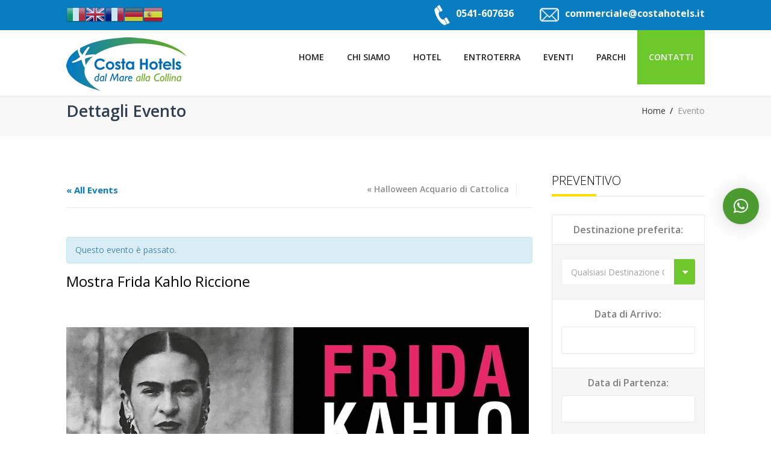

--- FILE ---
content_type: text/html; charset=UTF-8
request_url: https://www.costahotels.it/evento/mostra-frida-kahlo-riccione/
body_size: 83056
content:

<!DOCTYPE html>
<!--[if IE 7 ]>    <html class="isie ie7 oldie no-js" lang="it-IT" prefix="og: http://ogp.me/ns#"> <![endif]-->
<!--[if IE 8 ]>    <html class="isie ie8 oldie no-js" lang="it-IT" prefix="og: http://ogp.me/ns#"> <![endif]-->
<!--[if IE 9 ]>    <html class="isie ie9 no-js" lang="it-IT" prefix="og: http://ogp.me/ns#"> <![endif]-->
<!--[if (gt IE 9)|!(IE)]><!--> <html lang="it-IT" prefix="og: http://ogp.me/ns#"  class="no-js"   > <!--<![endif]--> <!--  -->
<head>

<!-- Facebook Pixel Code -->
<script>
!function(f,b,e,v,n,t,s){if(f.fbq)return;n=f.fbq=function(){n.callMethod?
n.callMethod.apply(n,arguments):n.queue.push(arguments)};if(!f._fbq)f._fbq=n;
n.push=n;n.loaded=!0;n.version='2.0';n.queue=[];t=b.createElement(e);t.async=!0;
t.src=v;s=b.getElementsByTagName(e)[0];s.parentNode.insertBefore(t,s)}(window,
document,'script','https://connect.facebook.net/en_US/fbevents.js');

fbq('init', '1219578564727842');
fbq('track', "PageView");</script>
<noscript><img height="1" width="1" style="display:none"
src="https://www.facebook.com/tr?id=1219578564727842&ev=PageView&noscript=1"
/></noscript>
<!-- End Facebook Pixel Code -->

	<meta charset="UTF-8" />
	<meta name='viewport' content='width=device-width, initial-scale=1, maximum-scale=1' />	
	<meta name="author" content="tagmarketing"/>
    
	<title>Mostra Frida Kahlo Riccione. Una vita per immagini</title>
    
	<link rel="alternate" type="application/rss+xml" title="RSS 2.0" href="https://www.costahotels.it/feed/" />
	<link rel="profile" href="https://gmpg.org/xfn/11" />
	<link rel="pingback" href="https://www.costahotels.it/xmlrpc.php" />
    
<script src="https://code.jquery.com/jquery-1.8.2.js"></script>
<script src="https://code.jquery.com/ui/1.9.1/jquery-ui.js"></script>
<link rel="stylesheet" href="https://code.jquery.com/ui/1.9.2/themes/base/jquery-ui.css" />


<!--http://www.hotelstella.net/wp-content/themes/vierra/js/datepicker-it.js?ver=3.9.12-->
<script src="https://www.costahotels.it/wp-content/themes/trendytravel/js/datepicker-it.js?ver=3.9.12"></script> 


<script type="text/javascript">
jQuery(document).ready(function() {
	jQuery.datepicker.regional['it'] = {
        closeText: 'Chiudi',
        prevText: 'Precedente',
        nextText: 'Successivo',
        currentText: 'Oggi',
        monthNames: ['Gennaio','Febbrai','Marzo','Aprile','Maggio','Giugno',
        'Luglio','Agosto','Settembre','Ottobre','Novembre','Dicembre'],
        monthNamesShort: ['Gen.','Feb.','Mar','Apr','Mag','Giu',
        'Lug.','Ago','Set.','Ott.','Nov.','Dic.'],
        dayNames: ['Domenica','Lunedi','Martedi','Mercoledi','Giovedi','Venerdi','Sabato'],
        dayNamesShort: ['Dom.','Lun.','Mar.','Mer.','Gio.','Ven.','Sab.'],
        dayNamesMin: ['D','L','M','M','G','V','S'],
        weekHeader: 'Set.',
        dateFormat: 'dd/mm/yy',
        firstDay: 1,
        isRTL: false,
        showMonthAfterYear: false,
        yearSuffix: ''};
	jQuery.datepicker.setDefaults( jQuery.datepicker.regional["it"] );
    jQuery('.data').datepicker({
        dateFormat : 'dd-mm-yy'
		
    });
});
</script>
<style>#ui-datepicker-div, .ui-datepicker-inline {
    width: 18em !important;
}
@media screen and (max-width: 680px) {
    .widget-flag-gt{
        /*display:none;*/
        right:0px;
        padding-right:0px !important;
    }
}@media screen and (min-width: 681px) {
    .widget-flag-gt{
        left:0px;
    }
}

</style>
<style>iframe#:1.container {display:none !important; visibility:hidden: !important;}
.skiptranslate{display:none !important; visibility:hidden: !important;}</style>
<link rel='shortcut icon' href='https://www.costahotel.it/wp-content/uploads/2015/11/favicon.png' type='image/x-icon' />
 <script type='text/javascript'>
	var mytheme_urls = {
		 theme_base_url:'https://www.costahotels.it/wp-content/themes/trendytravel/'
 		,framework_base_url:'https://www.costahotels.it/wp-content/themes/trendytravel/framework/'
 		,ajaxurl:'https://www.costahotels.it/wp-admin/admin-ajax.php'
 		,url:'https://www.costahotels.it'
 		,stickynav:'enable'
 		,loadingbar:'disable'
	};
 </script>

<!-- This site is optimized with the Yoast SEO plugin v5.9.1 - https://yoast.com/wordpress/plugins/seo/ -->
<meta name="description" content="Mostra Frida Kahlo Riccione da fine novembre fino al 1° Maggio a Villa Mussolini! Scopri la vita di Frida Kahlo attraverso le immagini che la ritraggono!"/>
<link rel="canonical" href="https://www.costahotels.it/evento/mostra-frida-kahlo-riccione/" />
<meta property="og:locale" content="it_IT" />
<meta property="og:type" content="article" />
<meta property="og:title" content="Mostra Frida Kahlo Riccione. Una vita per immagini" />
<meta property="og:description" content="Mostra Frida Kahlo Riccione da fine novembre fino al 1° Maggio a Villa Mussolini! Scopri la vita di Frida Kahlo attraverso le immagini che la ritraggono!" />
<meta property="og:url" content="https://www.costahotels.it/evento/mostra-frida-kahlo-riccione/" />
<meta property="og:site_name" content="Costahotels" />
<meta property="og:image" content="https://www.costahotels.it/wp-content/uploads/2023/02/mostra-frida-kahlo-riccione-768x400.jpg" />
<meta property="og:image:secure_url" content="https://www.costahotels.it/wp-content/uploads/2023/02/mostra-frida-kahlo-riccione-768x400.jpg" />
<meta property="og:image:width" content="768" />
<meta property="og:image:height" content="400" />
<meta name="twitter:card" content="summary" />
<meta name="twitter:description" content="Mostra Frida Kahlo Riccione da fine novembre fino al 1° Maggio a Villa Mussolini! Scopri la vita di Frida Kahlo attraverso le immagini che la ritraggono!" />
<meta name="twitter:title" content="Mostra Frida Kahlo Riccione. Una vita per immagini" />
<meta name="twitter:image" content="https://www.costahotels.it/wp-content/uploads/2023/02/mostra-frida-kahlo-riccione-768x400.jpg" />
<script type='application/ld+json'>{"@context":"http:\/\/schema.org","@type":"WebSite","@id":"#website","url":"https:\/\/www.costahotels.it\/","name":"Costahotels","potentialAction":{"@type":"SearchAction","target":"https:\/\/www.costahotels.it\/?s={search_term_string}","query-input":"required name=search_term_string"}}</script>
<!-- / Yoast SEO plugin. -->

<link rel='dns-prefetch' href='//www.google.com' />
<link rel='dns-prefetch' href='//fonts.googleapis.com' />
<link rel='dns-prefetch' href='//s.w.org' />
<link rel="alternate" type="application/rss+xml" title="Costahotels &raquo; Feed" href="https://www.costahotels.it/feed/" />
<link rel="alternate" type="application/rss+xml" title="Costahotels &raquo; Feed dei commenti" href="https://www.costahotels.it/comments/feed/" />
<link rel="alternate" type="text/calendar" title="Costahotels &raquo; iCal Feed" href="https://www.costahotels.it/eventi/?ical=1" />
<link rel="alternate" type="application/rss+xml" title="Costahotels &raquo; Mostra Frida Kahlo Riccione Feed dei commenti" href="https://www.costahotels.it/evento/mostra-frida-kahlo-riccione/feed/" />
		<script type="text/javascript">
			window._wpemojiSettings = {"baseUrl":"https:\/\/s.w.org\/images\/core\/emoji\/2.3\/72x72\/","ext":".png","svgUrl":"https:\/\/s.w.org\/images\/core\/emoji\/2.3\/svg\/","svgExt":".svg","source":{"concatemoji":"https:\/\/www.costahotels.it\/wp-includes\/js\/wp-emoji-release.min.js?ver=4.8.4"}};
			!function(a,b,c){function d(a){var b,c,d,e,f=String.fromCharCode;if(!k||!k.fillText)return!1;switch(k.clearRect(0,0,j.width,j.height),k.textBaseline="top",k.font="600 32px Arial",a){case"flag":return k.fillText(f(55356,56826,55356,56819),0,0),b=j.toDataURL(),k.clearRect(0,0,j.width,j.height),k.fillText(f(55356,56826,8203,55356,56819),0,0),c=j.toDataURL(),b!==c&&(k.clearRect(0,0,j.width,j.height),k.fillText(f(55356,57332,56128,56423,56128,56418,56128,56421,56128,56430,56128,56423,56128,56447),0,0),b=j.toDataURL(),k.clearRect(0,0,j.width,j.height),k.fillText(f(55356,57332,8203,56128,56423,8203,56128,56418,8203,56128,56421,8203,56128,56430,8203,56128,56423,8203,56128,56447),0,0),c=j.toDataURL(),b!==c);case"emoji4":return k.fillText(f(55358,56794,8205,9794,65039),0,0),d=j.toDataURL(),k.clearRect(0,0,j.width,j.height),k.fillText(f(55358,56794,8203,9794,65039),0,0),e=j.toDataURL(),d!==e}return!1}function e(a){var c=b.createElement("script");c.src=a,c.defer=c.type="text/javascript",b.getElementsByTagName("head")[0].appendChild(c)}var f,g,h,i,j=b.createElement("canvas"),k=j.getContext&&j.getContext("2d");for(i=Array("flag","emoji4"),c.supports={everything:!0,everythingExceptFlag:!0},h=0;h<i.length;h++)c.supports[i[h]]=d(i[h]),c.supports.everything=c.supports.everything&&c.supports[i[h]],"flag"!==i[h]&&(c.supports.everythingExceptFlag=c.supports.everythingExceptFlag&&c.supports[i[h]]);c.supports.everythingExceptFlag=c.supports.everythingExceptFlag&&!c.supports.flag,c.DOMReady=!1,c.readyCallback=function(){c.DOMReady=!0},c.supports.everything||(g=function(){c.readyCallback()},b.addEventListener?(b.addEventListener("DOMContentLoaded",g,!1),a.addEventListener("load",g,!1)):(a.attachEvent("onload",g),b.attachEvent("onreadystatechange",function(){"complete"===b.readyState&&c.readyCallback()})),f=c.source||{},f.concatemoji?e(f.concatemoji):f.wpemoji&&f.twemoji&&(e(f.twemoji),e(f.wpemoji)))}(window,document,window._wpemojiSettings);
		</script>
		<style type="text/css">
img.wp-smiley,
img.emoji {
	display: inline !important;
	border: none !important;
	box-shadow: none !important;
	height: 1em !important;
	width: 1em !important;
	margin: 0 .07em !important;
	vertical-align: -0.1em !important;
	background: none !important;
	padding: 0 !important;
}
</style>
<link rel='stylesheet' id='dt-animation-css-css'  href='https://www.costahotels.it/wp-content/plugins/designthemes-core-features/shortcodes/css/animations.css?ver=4.8.4' type='text/css' media='all' />
<link rel='stylesheet' id='dt-sc-css-css'  href='https://www.costahotels.it/wp-content/plugins/designthemes-core-features/shortcodes/css/shortcodes.css?ver=4.8.4' type='text/css' media='all' />
<link rel='stylesheet' id='dt-animations-css'  href='https://www.costahotels.it/wp-content/plugins/designthemes-core-features/page-builder/css/animations.css?ver=4.8.4' type='text/css' media='all' />
<link rel='stylesheet' id='gtranslate-style-css'  href='https://www.costahotels.it/wp-content/plugins/gtranslate/gtranslate-style32.css?ver=4.8.4' type='text/css' media='all' />
<link rel='stylesheet' id='layerslider-css'  href='https://www.costahotels.it/wp-content/plugins/LayerSlider/static/css/layerslider.css?ver=5.1.1' type='text/css' media='all' />
<link rel='stylesheet' id='ls-google-fonts-css'  href='https://fonts.googleapis.com/css?family=Lato:100,300,regular,700,900|Open+Sans:300|Indie+Flower:regular|Oswald:300,regular,700&#038;subset=latin,latin-ext' type='text/css' media='all' />
<link rel='stylesheet' id='cb_callbook-style-css'  href='https://www.costahotels.it/wp-content/plugins/callbook-mobile-bar/assets/css/style.css?ver=4.8.4' type='text/css' media='all' />
<link rel='stylesheet' id='headers_font-css'  href='//fonts.googleapis.com/css?family=Lato' type='text/css' media='all' />
<link rel='stylesheet' id='contact-form-7-css'  href='https://www.costahotels.it/wp-content/plugins/contact-form-7/includes/css/styles.css?ver=4.6' type='text/css' media='all' />
<link rel='stylesheet' id='rs-plugin-settings-css'  href='https://www.costahotels.it/wp-content/plugins/revslider/rs-plugin/css/settings.css?rev=4.6.0&#038;ver=4.8.4' type='text/css' media='all' />
<style id='rs-plugin-settings-inline-css' type='text/css'>
.tp-caption a{color:#ff7302;text-shadow:none;-webkit-transition:all 0.2s ease-out;-moz-transition:all 0.2s ease-out;-o-transition:all 0.2s ease-out;-ms-transition:all 0.2s ease-out}.tp-caption a:hover{color:#ffa902}.tp-caption a{color:#ff7302;text-shadow:none;-webkit-transition:all 0.2s ease-out;-moz-transition:all 0.2s ease-out;-o-transition:all 0.2s ease-out;-ms-transition:all 0.2s ease-out}.tp-caption a:hover{color:#ffa902}
</style>
<link rel='stylesheet' id='tribe-events-custom-jquery-styles-css'  href='https://www.costahotels.it/wp-content/plugins/the-events-calendar/vendor/jquery/smoothness/jquery-ui-1.8.23.custom.css?ver=4.8.4' type='text/css' media='all' />
<link rel='stylesheet' id='tribe-events-full-calendar-style-css'  href='https://www.costahotels.it/wp-content/plugins/the-events-calendar/src/resources/css/tribe-events-full.min.css?ver=4.6.2' type='text/css' media='all' />
<link rel='stylesheet' id='tribe-events-calendar-style-css'  href='https://www.costahotels.it/wp-content/plugins/the-events-calendar/src/resources/css/tribe-events-theme.min.css?ver=4.6.2' type='text/css' media='all' />
<link rel='stylesheet' id='tribe-events-calendar-full-mobile-style-css'  href='https://www.costahotels.it/wp-content/plugins/the-events-calendar/src/resources/css/tribe-events-full-mobile.min.css?ver=4.6.2' type='text/css' media='only screen and (max-width: 768px)' />
<link rel='stylesheet' id='tribe-events-calendar-mobile-style-css'  href='https://www.costahotels.it/wp-content/plugins/the-events-calendar/src/resources/css/tribe-events-theme-mobile.min.css?ver=4.6.2' type='text/css' media='only screen and (max-width: 768px)' />
<link rel='stylesheet' id='default-css'  href='https://www.costahotels.it/wp-content/themes/trendytravel/style.css?ver=4.8.4' type='text/css' media='all' />
<link rel='stylesheet' id='skin-css'  href='https://www.costahotels.it/wp-content/themes/trendytravel/skins/blue/style.css?ver=4.8.4' type='text/css' media='all' />
<link rel='stylesheet' id='rating-css'  href='https://www.costahotels.it/wp-content/themes/trendytravel/css/rating.css?ver=4.8.4' type='text/css' media='all' />
<link rel='stylesheet' id='isotope-css'  href='https://www.costahotels.it/wp-content/themes/trendytravel/css/isotope.css?ver=4.8.4' type='text/css' media='all' />
<link rel='stylesheet' id='tooltipster-css'  href='https://www.costahotels.it/wp-content/themes/trendytravel/css/tooltipster.css?ver=4.8.4' type='text/css' media='all' />
<link rel='stylesheet' id='prettyphoto-css'  href='https://www.costahotels.it/wp-content/themes/trendytravel/css/prettyPhoto.css?ver=4.8.4' type='text/css' media='all' />
<link rel='stylesheet' id='style.fontawesome-css'  href='https://www.costahotels.it/wp-content/themes/trendytravel/css/font-awesome.min.css?ver=4.8.4' type='text/css' media='all' />
<link rel='stylesheet' id='style.fancybox-css'  href='https://www.costahotels.it/wp-content/themes/trendytravel/css/jquery.fancybox.css?ver=4.8.4' type='text/css' media='all' />
<link rel='stylesheet' id='stylewoo-css'  href='https://www.costahotels.it/wp-content/themes/trendytravel/framework/woocommerce/css/style.css?ver=4.8.4' type='text/css' media='all' />
<link rel='stylesheet' id='responsive-css'  href='https://www.costahotels.it/wp-content/themes/trendytravel/css/responsive.css?ver=4.8.4' type='text/css' media='all' />
<link rel='stylesheet' id='hb-front-flick-theme-css'  href='https://www.costahotels.it/wp-content/themes/trendytravel/framework/hotelbooking/css/flick/jquery-ui.min.css?ver=4.8.4' type='text/css' media='all' />
<link rel='stylesheet' id='hb-front-flick-ui-dp-css'  href='https://www.costahotels.it/wp-content/themes/trendytravel/framework/hotelbooking/css/ui-flick.datepick.css?ver=4.8.4' type='text/css' media='all' />
<link rel='stylesheet' id='qlwapp-css'  href='https://www.costahotels.it/wp-content/plugins/wp-whatsapp-chat/assets/frontend/css/qlwapp.min.css?ver=4.6.6' type='text/css' media='all' />
<link rel='stylesheet' id='mytheme-google-fonts-css'  href='https://fonts.googleapis.com/css?family=Open+Sans:400,300,600,700%7COpen+Sans+Condensed:300,700%7CCourgette%7CPatua+One%7CDroid+Serif' type='text/css' media='all' />
 <!--[if IE]>
    <style type="text/css" media="screen">
			.rounded, #secondary .testi-author img, .menu-thumb .rounded img, .dt-sc-pr-tb-col .dt-sc-rounded, .dt-sc-progress, .dt-sc-progress .dt-sc-bar {
				behavior: url(https://www.costahotels.it/wp-content/themes/trendytravel/PIE.php);
               }
     </style>
     <![endif]-->
<script type='text/javascript' src='https://www.costahotels.it/wp-includes/js/jquery/jquery.js?ver=1.12.4'></script>
<script type='text/javascript' src='https://www.costahotels.it/wp-includes/js/jquery/jquery-migrate.min.js?ver=1.4.1'></script>
<script type='text/javascript' src='https://www.costahotels.it/wp-includes/js/plupload/plupload.full.min.js?ver=2.1.8'></script>
<script type='text/javascript' src='https://www.costahotels.it/wp-content/plugins/LayerSlider/static/js/layerslider.kreaturamedia.jquery.js?ver=5.1.1'></script>
<script type='text/javascript' src='https://www.costahotels.it/wp-content/plugins/LayerSlider/static/js/greensock.js?ver=1.11.2'></script>
<script type='text/javascript' src='https://www.costahotels.it/wp-content/plugins/LayerSlider/static/js/layerslider.transitions.js?ver=5.1.1'></script>
<script type='text/javascript' src='https://www.costahotels.it/wp-content/uploads/layerslider.custom.transitions.js?ver=5.1.1'></script>
<script type='text/javascript' src='https://www.costahotels.it/wp-content/plugins/revslider/rs-plugin/js/jquery.themepunch.tools.min.js?rev=4.6.0&#038;ver=4.8.4'></script>
<script type='text/javascript' src='https://www.costahotels.it/wp-content/plugins/revslider/rs-plugin/js/jquery.themepunch.revolution.min.js?rev=4.6.0&#038;ver=4.8.4'></script>
<script type='text/javascript'>
/* <![CDATA[ */
var like_this_ajax_object = {"ajax_url":"https:\/\/www.costahotels.it\/wp-admin\/admin-ajax.php"};
/* ]]> */
</script>
<script type='text/javascript' src='https://www.costahotels.it/wp-content/plugins/roses-like-this/likesScript.js?ver=4.8.4'></script>
<script type='text/javascript' src='https://www.costahotels.it/wp-content/plugins/the-events-calendar/vendor/jquery-resize/jquery.ba-resize.min.js?ver=1.1'></script>
<script type='text/javascript'>
/* <![CDATA[ */
var tribe_js_config = {"permalink_settings":"\/%postname%\/","events_post_type":"tribe_events","events_base":"https:\/\/www.costahotels.it\/eventi\/"};
/* ]]> */
</script>
<script type='text/javascript' src='https://www.costahotels.it/wp-content/plugins/the-events-calendar/src/resources/js/tribe-events.min.js?ver=4.6.2'></script>
<script type='text/javascript' src='https://www.costahotels.it/wp-content/themes/trendytravel/framework/js/public/modernizr.custom.js?ver=4.8.4'></script>
<script type='text/javascript' src='https://www.costahotels.it/wp-content/themes/trendytravel/framework/js/public/jquery.nicescroll.min.js?ver=4.8.4'></script>
<link rel='https://api.w.org/' href='https://www.costahotels.it/wp-json/' />
<link rel="EditURI" type="application/rsd+xml" title="RSD" href="https://www.costahotels.it/xmlrpc.php?rsd" />
<link rel="wlwmanifest" type="application/wlwmanifest+xml" href="https://www.costahotels.it/wp-includes/wlwmanifest.xml" /> 
<link rel='shortlink' href='https://www.costahotels.it/?p=11486' />
<link rel="alternate" type="application/json+oembed" href="https://www.costahotels.it/wp-json/oembed/1.0/embed?url=https%3A%2F%2Fwww.costahotels.it%2Fevento%2Fmostra-frida-kahlo-riccione%2F" />
<link rel="alternate" type="text/xml+oembed" href="https://www.costahotels.it/wp-json/oembed/1.0/embed?url=https%3A%2F%2Fwww.costahotels.it%2Fevento%2Fmostra-frida-kahlo-riccione%2F&#038;format=xml" />
<div id="callbook" class="mobile-call"><a id="cb_call" class="actioncall" href="tel:+39 0541607636"><span style="padding:0 5px 0 0;" class="callbook-icona-telefono"></span><span class="callbook-align">Chiama</span></a><a id="cb_book" class="actionbook" target="_blank" href="mailto:commerciale@costahotels.it"><span class="callbook-align">Prenota</span><span style="padding:0 0 0 5px;" class="callbook-icona-info"></span></a><div class="callbook_logo"><a id="cb_mail" class="icon" href="mailto:commerciale@costahotels.it"><span class="callbook-icona-busta-lettera"></span></a></div><div class="callbook_under"></div></div>	
	   

		<style type="text/css"> #callbook > a:hover,a:hover.icon {color: #cccccc !important; text-decoration:none; }
		span.callbook-icona-busta-lettera:hover { color:#cccccc !important; } #callbook{ background:#ffffff; } a.actioncall, a.actionbook, a.icon{ color:#000000; }
		span.callbook-icona-telefono, span.callbook-icona-calendario,span.callbook-icona-offerte,
		span.callbook-icona-acquista,span.callbook-icona-mappa-localita,span.callbook-icona-gallery,span.callbook-icona-info{
		font-size:15px; }span.callbook-align{ font-size:15px; }
		span.callbook-icona-busta-lettera { color:#000000; }.callbook_under{ background:#ffffff;
		!important; } .cb_powered a:hover{color:#cccccc;} #callbook > a > span.callbook-align, .cb_powered a {font-family:Lato}</style>
	<script type='text/javascript' src='https://www.costahotels.it/wp-content/plugins/callbook-mobile-bar/assets/js/ana-track.js?ver=1.0'></script>
<meta name="tec-api-version" content="v1"><meta name="tec-api-origin" content="https://www.costahotels.it"><link rel="https://theeventscalendar.com/" href="https://www.costahotels.it/wp-json/tribe/events/v1/events/11486" /><script type="application/ld+json">
[{"@context":"http://schema.org","@type":"Event","name":"Mostra Frida Kahlo Riccione","description":"&lt;p&gt;Frida Kahlo. Una Vita per Immagini da fine Novembre 2022 al 1\u00b0 Maggio 2023 a Villa Mussolini&lt;/p&gt;\\n","image":"https://www.costahotels.it/wp-content/uploads/2023/02/mostra-frida-kahlo-riccione-768x400.jpg","url":"https://www.costahotels.it/evento/mostra-frida-kahlo-riccione/","startDate":"2022-11-26T08:00:00+01:00","endDate":"2023-05-01T17:00:00+02:00"}]
</script>            <style>
              :root { 
                --qlwapp-scheme-brand:#4b9b30;--qlwapp-scheme-qlwapp_scheme_form_nonce:ce8e1ee2b6;--qlwapp-scheme-_wp_http_referer:/wp-admin/admin.php?page=qlwapp_scheme;              }
                                #qlwapp .qlwapp-toggle,
                  #qlwapp .qlwapp-box .qlwapp-header,
                  #qlwapp .qlwapp-box .qlwapp-user,
                  #qlwapp .qlwapp-box .qlwapp-user:before {
                    background-color: var(--qlwapp-scheme-brand);  
                  }
                                        </style>
            		
</head>
<body data-rsssl=1 class="tribe_events-template-default single single-tribe_events postid-11486 tribe-no-js tribe-filter-live events-single tribe-events-style-full tribe-events-style-theme tribe-theme-trendytravel page-template-tpl-events-php singular">
		<div class="wrapper">
    	<div class="inner-wrapper">
        	<!-- header-wrapper starts here -->
        	<div id="header-wrapper">
	                        	<header id="header" class="header1">
                	                        <!-- Top bar starts here -->
                        <div class="top-bar notranslate">
                            <div class="container">
                                <div class="float-left">
                                    <div style="float:left;padding-right:40px;position:absolute;top:0px;" class="widget-flag-gt">
                                        <!-- GTranslate: https://gtranslate.io/ -->
<a href="#" onclick="doGTranslate('it|it');return false;" title="Italian" class="glink nturl notranslate"><img src="//www.costahotels.it/wp-content/plugins/gtranslate/flags/32/it.png" height="32" width="32" alt="Italian" /></a><a href="#" onclick="doGTranslate('it|en');return false;" title="English" class="glink nturl notranslate"><img src="//www.costahotels.it/wp-content/plugins/gtranslate/flags/32/en.png" height="32" width="32" alt="English" /></a><a href="#" onclick="doGTranslate('it|fr');return false;" title="French" class="glink nturl notranslate"><img src="//www.costahotels.it/wp-content/plugins/gtranslate/flags/32/fr.png" height="32" width="32" alt="French" /></a><a href="#" onclick="doGTranslate('it|de');return false;" title="German" class="glink nturl notranslate"><img src="//www.costahotels.it/wp-content/plugins/gtranslate/flags/32/de.png" height="32" width="32" alt="German" /></a><a href="#" onclick="doGTranslate('it|es');return false;" title="Spanish" class="glink nturl notranslate"><img src="//www.costahotels.it/wp-content/plugins/gtranslate/flags/32/es.png" height="32" width="32" alt="Spanish" /></a><style type="text/css">
#goog-gt-tt {display:none !important;}
.goog-te-banner-frame {display:none !important;}
.goog-te-menu-value:hover {text-decoration:none !important;}
.goog-text-highlight {background-color:transparent !important;box-shadow:none !important;}
body {top:0 !important;}
#google_translate_element2 {display:none!important;}
iframe#:1.container {display:none !important}
</style>

<div id="google_translate_element2"></div>
<script type="text/javascript">
function googleTranslateElementInit2() {new google.translate.TranslateElement({pageLanguage: 'it',autoDisplay: false}, 'google_translate_element2');}
</script><script type="text/javascript" src="//translate.google.com/translate_a/element.js?cb=googleTranslateElementInit2"></script>


<script type="text/javascript">
function GTranslateGetCurrentLang() {var keyValue = document['cookie'].match('(^|;) ?googtrans=([^;]*)(;|$)');return keyValue ? keyValue[2].split('/')[2] : null;}
function GTranslateFireEvent(element,event){try{if(document.createEventObject){var evt=document.createEventObject();element.fireEvent('on'+event,evt)}else{var evt=document.createEvent('HTMLEvents');evt.initEvent(event,true,true);element.dispatchEvent(evt)}}catch(e){}}
function doGTranslate(lang_pair){if(lang_pair.value)lang_pair=lang_pair.value;if(lang_pair=='')return;var lang=lang_pair.split('|')[1];if(GTranslateGetCurrentLang() == null && lang == lang_pair.split('|')[0])return;var teCombo;var sel=document.getElementsByTagName('select');for(var i=0;i<sel.length;i++)if(/goog-te-combo/.test(sel[i].className)){teCombo=sel[i];break;}if(document.getElementById('google_translate_element2')==null||document.getElementById('google_translate_element2').innerHTML.length==0||teCombo.length==0||teCombo.innerHTML.length==0){setTimeout(function(){doGTranslate(lang_pair)},500)}else{teCombo.value=lang;GTranslateFireEvent(teCombo,'change');GTranslateFireEvent(teCombo,'change')}}
</script>
<script>jQuery(document).ready(function() {var allowed_languages = ["it","en","fr","de","es"];var accept_language = navigator.language.toLowerCase() || navigator.userLanguage.toLowerCase();switch(accept_language) {case 'zh-cn': var preferred_language = 'zh-CN'; break;case 'zh': var preferred_language = 'zh-CN'; break;case 'zh-tw': var preferred_language = 'zh-TW'; break;case 'zh-hk': var preferred_language = 'zh-TW'; break;default: var preferred_language = accept_language.substr(0, 2); break;}if(preferred_language != 'it' && GTranslateGetCurrentLang() == null && document.cookie.match('gt_auto_switch') == null && allowed_languages.indexOf(preferred_language) >= 0){doGTranslate('it|'+preferred_language);document.cookie = 'gt_auto_switch=1; expires=Thu, 05 Dec 2030 08:08:08 UTC; path=/;';}});</script>                                        
                                    </div>
                                     <div style="float:left;">
<img class="tel" src="https://www.costahotel.it/wp-content/uploads/2014/12/phone-icon.png" style=""><span class="tel-text" style="">0541-607636</span>
</div>
<div class="cont-sec" style="">
<img class="mail" src="https://www.costahotel.it/wp-content/uploads/2014/12/email-icon.png" style=""><span class="mail-text" style=""><a href="mailto:commerciale@costahotels.it?Subject=Richiesta Informazioni dal Sito">commerciale@costahotels.it</a></span>
</div>                                  </div>
                                <div class="top-right">
                                    <ul>                                        <li><a title="Login" href="https://www.costahotels.it/wp-login.php">
                                                <span class="fa fa-sign-in"></span>Login                                            </a></li>
                                        <li><a title="Register Now" href="https://www.costahotels.it/wp-login.php?action=register">
                                                <span class="fa fa-user"></span> Register Now                                            </a></li>                                    </ul>
                                </div>
                            </div>
                        </div>
                        <!-- Top bar ends here -->
                                        <div class="container">
                    	<!--<div id="logo">
							                                    <a href="" title=""><img src="" alt="" title="" /></a>
                                                                <a href="" title=""><img src="/images/logo.png" alt="" title="" /></a>
                                                            <div class="logo-title"><h1 id="site-title"><a href="" title=""></a></h1><h2 id="site-description"></h2></div>
                            						</div>-->
                        
                        <div class="loghi">
                        <img src="/wp-content/uploads/2016/04/logo-nuovo-costa.jpg" alt="Costahotels" title="Costahotels" style="width: 200px; height: 89px;" />
                            <!--<img src="https://www.costahotel.it/wp-content/uploads/2015/11/logo-header200.png" alt="Costahotels" title="Costahotels" style="width: 200px; height:87px;" />-->
                            <!--<img src="https://www.costahotel.it/wp-content/uploads/2014/12/logo-foodhotels.png" alt="Costahotels" title="Costahotels" style="width: 130px;margin-left: 15px;" />-->
                        </div>
                        
                        <div id="primary-menu">
                            <div class="dt-menu-toggle" id="dt-menu-toggle">
                                Menu                                <span class="dt-menu-toggle-icon"></span>
                            </div>
                        	<nav id="main-menu"><ul id="menu-main-menu" class="menu"><li id="menu-item-4578" class="menu-item menu-item-type-post_type menu-item-object-page menu-item-home menu-item-depth-0 menu-item-simple-parent "><a title="Costa hotel Riccione" href="https://www.costahotels.it/">Home</a></li>
<li id="menu-item-4879" class="menu-item menu-item-type-post_type menu-item-object-page menu-item-has-children menu-item-depth-0 menu-item-simple-parent "><a href="https://www.costahotels.it/chi-siamo/">Chi Siamo</a>


<ul class="sub-menu">
	<li id="menu-item-4888" class="menu-item menu-item-type-post_type menu-item-object-page menu-item-depth-1"><a href="https://www.costahotels.it/chi-siamo/eventi-sportivi/">Eventi Sportivi</a></li>
	<li id="menu-item-4886" class="menu-item menu-item-type-post_type menu-item-object-page menu-item-depth-1"><a href="https://www.costahotels.it/eventi-m-i-c-e/">Eventi M.I.C.E.</a></li>
	<li id="menu-item-11916" class="menu-item menu-item-type-post_type menu-item-object-page menu-item-depth-1"><a href="https://www.costahotels.it/chi-siamo/turismo-enogastronomico/">Turismo Enogastronomico</a></li>
</ul>
<a class="dt-menu-expand">+</a></li>
<li id="menu-item-9619" class="menu-item menu-item-type-custom menu-item-object-custom menu-item-has-children menu-item-depth-0 menu-item-simple-parent "><a href="/hotel">Hotel</a>


<ul class="sub-menu">
	<li id="menu-item-5020" class="menu-item menu-item-type-post_type menu-item-object-page menu-item-depth-1"><a title="Hotel Riccione" href="https://www.costahotels.it/hotel-riccione/">Hotel Riccione</a></li>
	<li id="menu-item-5018" class="menu-item menu-item-type-post_type menu-item-object-page menu-item-depth-1"><a title="Hotel Misano Adriatico" href="https://www.costahotels.it/hotel-misano-adriatico/">Hotel Misano</a></li>
</ul>
<a class="dt-menu-expand">+</a></li>
<li id="menu-item-5028" class="menu-item menu-item-type-custom menu-item-object-custom menu-item-has-children menu-item-depth-0 menu-item-simple-parent "><a>Entroterra</a>


<ul class="sub-menu">
	<li id="menu-item-5048" class="menu-item menu-item-type-post_type menu-item-object-page menu-item-depth-1"><a href="https://www.costahotels.it/agriturismi/">Agriturismi</a></li>
	<li id="menu-item-4508" class="menu-item menu-item-type-post_type menu-item-object-page menu-item-depth-1"><a href="https://www.costahotels.it/ristoranti/">Ristoranti</a></li>
	<li id="menu-item-5551" class="menu-item menu-item-type-post_type menu-item-object-page menu-item-depth-1"><a href="https://www.costahotels.it/prodotti-tipici/">Prodotti Tipici</a></li>
	<li id="menu-item-7677" class="menu-item menu-item-type-post_type menu-item-object-page menu-item-depth-1"><a href="https://www.costahotels.it/agriturismi/relais/">Relais</a></li>
	<li id="menu-item-4887" class="menu-item menu-item-type-post_type menu-item-object-page menu-item-depth-1"><a href="https://www.costahotels.it/chi-siamo/tour-enogastronomici/">Tour Enogastronomici</a></li>
</ul>
<a class="dt-menu-expand">+</a></li>
<li id="menu-item-7137" class="menu-item menu-item-type-custom menu-item-object-custom menu-item-has-children menu-item-depth-0 menu-item-simple-parent "><a>Eventi</a>


<ul class="sub-menu">
	<li id="menu-item-12757" class="menu-item menu-item-type-post_type menu-item-object-tribe_events menu-item-depth-1"><a href="https://www.costahotels.it/evento/natale-capodanno-riccione/">Natale e Capodanno a Riccione</a></li>
	<li id="menu-item-12827" class="menu-item menu-item-type-post_type menu-item-object-tribe_events menu-item-depth-1"><a href="https://www.costahotels.it/evento/francesca-michielin-concerto-rimini/">Francesca Michielin in Concerto a Rimini</a></li>
	<li id="menu-item-12801" class="menu-item menu-item-type-post_type menu-item-object-tribe_events menu-item-depth-1"><a href="https://www.costahotels.it/evento/the-kolors-concerto-riccione/">The Kolors in Concerto a Riccione</a></li>
	<li id="menu-item-12828" class="menu-item menu-item-type-post_type menu-item-object-tribe_events menu-item-depth-1"><a href="https://www.costahotels.it/evento/eventi-capodanno-riccione/">Eventi Capodanno Riccione</a></li>
	<li id="menu-item-12737" class="menu-item menu-item-type-post_type menu-item-object-tribe_events menu-item-depth-1"><a href="https://www.costahotels.it/evento/mc-hip-hop-contest/">Mc Hip Hop Contest</a></li>
	<li id="menu-item-12743" class="menu-item menu-item-type-post_type menu-item-object-tribe_events menu-item-depth-1"><a href="https://www.costahotels.it/evento/sigep-rimini/">Sigep Rimini</a></li>
	<li id="menu-item-12764" class="menu-item menu-item-type-post_type menu-item-object-tribe_events menu-item-depth-1"><a href="https://www.costahotels.it/evento/concerto-vasco-rossi-rimini/">Concerto Vasco Rossi Rimini</a></li>
	<li id="menu-item-12770" class="menu-item menu-item-type-post_type menu-item-object-tribe_events menu-item-depth-1"><a href="https://www.costahotels.it/evento/bex-rimini/">BEX Rimini – Beyond Exploration</a></li>
</ul>
<a class="dt-menu-expand">+</a></li>
<li id="menu-item-5088" class="menu-item menu-item-type-custom menu-item-object-custom menu-item-has-children menu-item-depth-0 menu-item-simple-parent "><a>Parchi</a>


<ul class="sub-menu">
	<li id="menu-item-5130" class="menu-item menu-item-type-post_type menu-item-object-page menu-item-depth-1"><a href="https://www.costahotels.it/aquafan/">Aquafan</a></li>
	<li id="menu-item-5411" class="menu-item menu-item-type-post_type menu-item-object-page menu-item-depth-1"><a href="https://www.costahotels.it/fiabilandia/">Fiabilandia</a></li>
	<li id="menu-item-5371" class="menu-item menu-item-type-post_type menu-item-object-page menu-item-depth-1"><a href="https://www.costahotels.it/italia-in-miniatura/">Italia in Miniatura</a></li>
	<li id="menu-item-5385" class="menu-item menu-item-type-post_type menu-item-object-page menu-item-depth-1"><a href="https://www.costahotels.it/mirabilandia-ravenna/">Mirabilandia</a></li>
	<li id="menu-item-5087" class="menu-item menu-item-type-post_type menu-item-object-page menu-item-depth-1"><a href="https://www.costahotels.it/oltremare/">Oltremare</a></li>
	<li id="menu-item-5468" class="menu-item menu-item-type-post_type menu-item-object-page menu-item-depth-1"><a href="https://www.costahotels.it/perle-dacqua-park-riccione/">Perle d&#8217;Acqua Park</a></li>
	<li id="menu-item-5332" class="menu-item menu-item-type-post_type menu-item-object-page menu-item-depth-1"><a href="https://www.costahotels.it/riccione-avventura/">Riccione Avventura</a></li>
	<li id="menu-item-5343" class="menu-item menu-item-type-post_type menu-item-object-page menu-item-depth-1"><a href="https://www.costahotels.it/san-marino-adventures/">San Marino Adventures</a></li>
</ul>
<a class="dt-menu-expand">+</a></li>
<li id="menu-item-5251" class="menu-item menu-item-type-post_type menu-item-object-page menu-item-depth-0 menu-item-simple-parent "><a href="https://www.costahotels.it/contatti/">Contatti</a></li>
</ul>                            </nav>
                        </div>
                    </div>
				</header>
			</div><!-- header-wrapper ends here -->            <section class="fullwidth-background">
              <div class="breadcrumb-wrapper">
                <div class="container">
                    <h1>Dettagli evento</h1>
					<div class="breadcrumb"><a href="https://www.costahotels.it">Home</a><span class="default" >  </span><h4>Evento</h4></div>				</div>
			  </div>
			</section>      
      <div id="main">
        <div class="container">
            <div class="dt-sc-hr-invisible"></div>
            <div class="dt-sc-hr-invisible-small"></div>
              
			              
			                  <section id="primary" class="page-with-sidebar page-with-right-sidebar">
            
                <article id="post-0" class="post-0 page type-page status-draft hentry"><div id="tribe-events" class="tribe-no-js" data-live_ajax="1" data-datepicker_format="0" data-category="" data-featured=""><div class="tribe-events-before-html"></div><span class="tribe-events-ajax-loading"><img class="tribe-events-spinner-medium" src="https://www.costahotels.it/wp-content/plugins/the-events-calendar/src/resources/images/tribe-loading.gif" alt="Caricamento Eventi" /></span>
<div id="tribe-events-content" class="tribe-events-single vevent hentry">

	<!-- Event header -->
	<div id="tribe-events-header"  data-title="Mostra Frida Kahlo Riccione. Una vita per immagini">
		<p class="tribe-events-back"><a href="https://www.costahotels.it/eventi/"> &laquo; All Events</a></p>
		<ul class="tribe-events-sub-nav">
			<li class="tribe-events-nav-previous"><a href="https://www.costahotels.it/evento/halloween-acquario-cattolica/"><span>&laquo;</span> Halloween Acquario di Cattolica</a></li>
			<li class="tribe-events-nav-next"><a href="https://www.costahotels.it/evento/tagliati-x-successo/">Tagliati X il Successo Riccione <span>&raquo;</span></a></li>
		</ul><!-- .tribe-events-sub-nav -->
	</div><!-- #tribe-events-header -->

	<!-- Notices -->
	<div class="tribe-events-notices"><ul><li>Questo evento è passato.</li></ul></div>
	<h2 class="tribe-events-single-event-title summary entry-title">Mostra Frida Kahlo Riccione</h2>
	<div class="tribe-events-schedule updated published tribe-clearfix">
					</div>

			<div id="post-11486" class="post-11486 tribe_events type-tribe_events status-publish has-post-thumbnail hentry tribe_events_cat-eventi tribe_events_cat-fiere cat_eventi cat_fiere">
        
			<!-- Event content -->        
			<div class="column  space first">
				                <div class="tribe-events-event-image"><img width="768" height="400" src="https://www.costahotels.it/wp-content/uploads/2023/02/mostra-frida-kahlo-riccione-768x400.jpg" class="attachment-full size-full wp-post-image" alt="mostra frida kahlo riccione" srcset="https://www.costahotels.it/wp-content/uploads/2023/02/mostra-frida-kahlo-riccione-768x400.jpg 768w, https://www.costahotels.it/wp-content/uploads/2023/02/mostra-frida-kahlo-riccione-768x400-300x156.jpg 300w" sizes="(max-width: 768px) 100vw, 768px" /></div>                <div class="tribe-events-single-event-description tribe-events-content entry-content description">
                    <p>Da fine Novembre 2022 al 1° Maggio 2023, Villa Mussolini presenta la <strong>mostra Frida Kahlo Riccione</strong>.</p>
<h2>Mostra Frida Kahlo Riccione presso Villa Mussolini</h2>
<p>La protagonista della mostra, intitolata “<strong>Frida Kahlo. Una vita per immagini</strong>”, è ovviamente l&#8217;artista messicana del Novecento icona globale di moda e di stile che ancora oggi è fonte di ispirazione per le nuove generazioni.<br />
Alla mostra potremo vedere scatti, molti dei quali originali che ritraggono l&#8217;artista nelle sue vicende della vita controcorrente che l&#8217;hanno resa un&#8217;icona femminile e pop a livello internazionale.</p>
<p>Troveremo immagini scattate dal padre Guillermo durante l&#8217;infanzia e la giovinezza di Frida e scatti di grandi nomi dell&#8217;epoca come Imogen Cunningham, Leo Matiz, Edward Weston, Nickolas Muray, Manuel e Lola Alvarez Bravo e altri, insieme a piccole fotografie molto intime dell&#8217;artista, scattate dal gallerista Julien Levy.</p>
<p>Accanto a Frida troviamo ritratto anche Diego Rivera, il pittore muralista con cui ha condiviso un rapporto sentimentale intenso e turbolento, e altri personaggi come André Breton e Leon Trotsky.</p>
<p>Durante la mostra saranno esposti anche alcuni documenti come il catalogo originale della mostra di Frida organizzata da André Breton a Parigi, il primo manifesto della pittura rivoluzionaria, firmato da Rivera e Breton, foto dell&#8217;emblematica Casa Azul, alcune litografie di Rufino Tamayo e delle immagini filmate dalla stessa Frida Kahlo.</p>
<h3>Informazioni sulla Mostra di Frida Kahlo a Riccione</h3>
<p>Il biglietto d&#8217;ingresso comprende un&#8217;audioguida che accompagnerà i visitatori attraverso tutto il percorso espositivo.</p>
<p>La mostra è aperta al pubblico dal martedì al venerdì dalle 10:00 alle 13:00 e dalle 15:00 alle 18:00.<br />
Il sabato, orario continuato dalle 10:00 alle 19:00.<br />
Il lunedì è giorno di chiusura.<br />
Sono previste aperture straordinarie nei giorni 10 Aprile, 24 aprile e 1° Maggio con orario continuato dalle 10:00 alle 19:00.</p>
<p>Il biglietto ha un costo Open di € 13,00, intero € 12,00 e ridotto € 10,00 (per gruppi di almeno 12 visitatori e titolari di convenzioni correlate alla mostra).<br />
E&#8217; previsto inoltre un ridotto speciale di € 5,00 per le scuole e i giovani fino a 24 anni. Il biglietto è gratuito per i minori di 6 anni, 2 accompagnatori per classe e accompagnatori di disabili. E&#8217; previsto un diritto di prevendita di € 1,00 a persona.</p>
<p>Regalati una vacanza in <strong>hotel Riccione</strong> e programma una visita alla <strong>mostra Frida Kahlo</strong>. Una vita per immagini! Hai tempo fino al 1° Maggio per vedere l&#8217;<strong>esposizione fotografica di Frida Kahlo a Riccione</strong>!</p>
                </div><!-- .tribe-events-single-event-description -->
                <div class="tribe-events-cal-links"><a class="tribe-events-gcal tribe-events-button" href="https://www.google.com/calendar/event?action=TEMPLATE&#038;text=Mostra+Frida+Kahlo+Riccione&#038;dates=20221126T080000/20230501T170000&#038;details=Da+fine+Novembre+2022+al+1%C2%B0+Maggio+2023%2C+Villa+Mussolini+presenta+la+mostra+Frida+Kahlo+Riccione.+%0AMostra+Frida+Kahlo+Riccione+presso+Villa+Mussolini%0ALa+protagonista+della+mostra%2C+intitolata+%E2%80%9CFrida+Kahlo.+Una+vita+per+immagini%E2%80%9D%2C+%C3%A8+ovviamente+l%26%238217%3Bartista+messicana+del+Novecento+icona+globale+di+moda+e+di+stile+che+ancora+oggi+%C3%A8+fonte+di+ispirazione+per+le+nuove+generazioni.%0AAlla+mostra+potremo+vedere+scatti%2C+molti+dei+quali+originali+che+ritraggono+l%26%238217%3Bartista+nelle+sue+vicende+della+vita+controcorrente+che+l%26%238217%3Bhanno+resa+un%26%238217%3Bicona+femminile+e+pop+a+livello+internazionale.+%0ATroveremo+immagini+scattate+dal+padre+Guillermo+durante+l%26%238217%3Binfanzia+e+la+giovinezza+di+Frida+e+scatti+di+grandi+nomi+dell%26%238217%3Bepoca+come+Imogen+Cunningham%2C+Leo+Matiz%2C+Edward+Weston%2C+Nickolas+Muray%2C+Manuel+e+Lola+Alvarez+Bravo+e+altri%2C+insieme+a+piccole+fotografie+molto+intime+dell%26%238217%3Bartista%2C+scattate+dal+gallerista+Julien+Levy.+%0AAccanto+a+Frida+troviamo+ritratto+anche+Diego+Rive+%28Visualizza+completamente+la+descrizione+di+Evento+qui%3A+https%3A%2F%2Fwww.costahotels.it%2Fevento%2Fmostra-frida-kahlo-riccione%2F%29&#038;location&#038;trp=false&#038;sprop=website:https://www.costahotels.it&#038;ctz=Europe%2FRome" title="Aggiungi a Google Calendar">+ Google Calendar</a><a class="tribe-events-ical tribe-events-button" href="https://www.costahotels.it/evento/mostra-frida-kahlo-riccione/?ical=1" title="Scarica file .ics" >+ Esporta in Apple iCal</a></div><!-- .tribe-events-cal-links -->			</div>
        
			<!-- Event featured image, but exclude link -->
            <!--<div class="column dt-sc-one-half  space">
							</div>-->
            <div class="dt-sc-hr-invisible"></div>
            
                  <div class="entry-details">
                      <div class="entry-metadata">            
                              <style>
                              .elenco_offerte li{ width:370px;height:200px;float:left;
								  }
								  
								.elenco_offerte h3.widgettitle{
								  	display: block;
									position: relative;
									font-size: 20px;
									clear: both;
									width: 100%;
									padding: 0;
									padding-top:20px;
									font-weight: 300;
									border-bottom: 1px solid #e4e8ea;
									padding-bottom: 12px;
									text-transform: uppercase;
								}
								.elenco_offerte h3.widgettitle::before{
								  	bottom: -1px;
								    content: "";
									height: 4px;
									position: absolute;
									width: 74px;
									background:#fade03;
								}
								.entry-details .tagOfferte a{
									background: #6dc82b; 
									color:white; 
									font-weight:bold;
								}
								
								.entry-details .tagOfferte a:hover{
									background: #ccc; 
									color:#222; 
									font-weight:bold;
								}
                              </style>
                              <div class="tags tagOfferte"><span class="fa fa-tags"> </span> <b>Tag Offerte Correlate:</b> <a href="/tag/frida" rel="tag" ><b>frida</b></a> </div>                              <div class="elenco_offerte">
                              	<h3 class="widgettitle">OFFERTE CORRELATE</h3>
                              	<div>Non ci sono offerte attive correlate con questo evento [frida]</div><div>Tag evento: frida</div>                              </div>
                      </div>
                  </div>
            
            <div class="dt-sc-hr-invisible"></div>
			<!-- Event meta -->
							       
						</div> <!-- #post-x -->
		<div role="form" class="wpcf7" id="wpcf7-f4371-p11486-o1" lang="it-IT" dir="ltr">
<div class="screen-reader-response"></div>
<form action="/evento/mostra-frida-kahlo-riccione/#wpcf7-f4371-p11486-o1" method="post" class="wpcf7-form" novalidate="novalidate">
<div style="display: none;">
<input type="hidden" name="_wpcf7" value="4371" />
<input type="hidden" name="_wpcf7_version" value="4.6" />
<input type="hidden" name="_wpcf7_locale" value="it_IT" />
<input type="hidden" name="_wpcf7_unit_tag" value="wpcf7-f4371-p11486-o1" />
<input type="hidden" name="_wpnonce" value="3948e9cbbf" />
</div>
<h3 style="margin-bottom:25px;" class="widgettitle">Hai bisogno di ulteriori chiarimenti? <strong>Compila il modulo!</strong></h3>
<p>nome e cognome<br />
    <span class="wpcf7-form-control-wrap your-name"><input type="text" name="your-name" value="" size="40" class="wpcf7-form-control wpcf7-text wpcf7-validates-as-required" aria-required="true" aria-invalid="false" /></span> </p>
<p>indirizzo email<br />
    <span class="wpcf7-form-control-wrap your-email"><input type="email" name="your-email" value="" size="40" class="wpcf7-form-control wpcf7-text wpcf7-email wpcf7-validates-as-required wpcf7-validates-as-email" aria-required="true" aria-invalid="false" /></span> </p>
<p>Messaggio<br />
    <span class="wpcf7-form-control-wrap textarea-110"><textarea name="textarea-110" cols="40" rows="10" class="wpcf7-form-control wpcf7-textarea wpcf7-validates-as-required" aria-required="true" aria-invalid="false"></textarea></span> </p>
<p style="font-size:12px; color:#000000; text-transform:none;"><span class="wpcf7-form-control-wrap acceptance-222"><input type="checkbox" name="acceptance-222" value="1" class="wpcf7-form-control wpcf7-acceptance" aria-invalid="false" /></span> Barrando la casella a fianco autorizzo Costahotels (proprietaria del sito costahotels.it) al <a style="color:#0066cc; text-decoration:underline;" href="https://www.costahotels.it/privacy.php" target="_blank">trattamento dei dati personali</a> da me forniti nei limiti risultanti dalla legge sulla privacy D.Lgs 196/03 e gli hotel associati all'invio di materiale informativo._ </p>
<p><input type="submit" value="Invia Richiesta" class="wpcf7-form-control wpcf7-submit" /></p>
<script type='text/javascript'>

						if(contactform === undefined){
							var contactform = [];
						}
						var innerVal = [4371,'mail_sent_ok','Il tuo messaggio &egrave; stato inviato con successo. Grazie.'];
						contactform.push(innerVal);
						var innerVal = [4371,'mail_sent_ng','Si &egrave; verificato un errore durante l\'invio del tuo messaggio. Riprova in un secondo momento oppure contatta in un altro modo l\'amministratore del sito.'];
						contactform.push(innerVal);
						var innerVal = [4371,'validation_error','Si &egrave; verificato un errore di convalida. Controlla i campi obbligatori ed invia nuovamente il messaggio.'];
						contactform.push(innerVal);
						var innerVal = [4371,'spam','Si &egrave; verificato un errore durante l\'invio del tuo messaggio. Riprova in un secondo momento oppure contatta in un altro modo l\'amministratore del sito.'];
						contactform.push(innerVal);
						var innerVal = [4371,'accept_terms','Accetta i termini prima di procedere.'];
						contactform.push(innerVal);
						var innerVal = [4371,'invalid_required','Compila tutti i campi richiesti. Grazie'];
						contactform.push(innerVal);
						var innerVal = [4371,'captcha_not_match','Il codice che hai inserito non &egrave; valido.'];
						contactform.push(innerVal);
						var innerVal = [4371,'invalid_number','Number format seems invalid.'];
						contactform.push(innerVal);
						var innerVal = [4371,'number_too_small','This number is too small.'];
						contactform.push(innerVal);
						var innerVal = [4371,'number_too_large','This number is too large.'];
						contactform.push(innerVal);
						var innerVal = [4371,'invalid_email','Pare che l\'indirizzo email non sia valido.'];
						contactform.push(innerVal);
						var innerVal = [4371,'invalid_url','URL seems invalid.'];
						contactform.push(innerVal);
						var innerVal = [4371,'invalid_tel','Telephone number seems invalid.'];
						contactform.push(innerVal);
						var innerVal = [4371,'quiz_answer_not_correct','La risposta che hai inserito non &egrave; corretta.'];
						contactform.push(innerVal);
						var innerVal = [4371,'invalid_date','Date format seems invalid.'];
						contactform.push(innerVal);
						var innerVal = [4371,'date_too_early','This date is too early.'];
						contactform.push(innerVal);
						var innerVal = [4371,'date_too_late','This date is too late.'];
						contactform.push(innerVal);
						var innerVal = [4371,'upload_failed','Si &egrave; verificato un errore durante il caricamento del file.'];
						contactform.push(innerVal);
						var innerVal = [4371,'upload_file_type_invalid','Questo tipo di file non &egrave; permesso.'];
						contactform.push(innerVal);
						var innerVal = [4371,'upload_file_too_large','Questo file &egrave; troppo grande.'];
						contactform.push(innerVal);
						var innerVal = [4371,'upload_failed_php_error','Si &egrave; verificato un errore durante il caricamento del file.'];
						contactform.push(innerVal);
						var innerVal = [4371,'invalid_too_long','Il campo &egrave; troppo lungo.'];
						contactform.push(innerVal);
						var innerVal = [4371,'invalid_too_short','Il campo &egrave; troppo corto.'];
						contactform.push(innerVal);
						var innerVal = [4371,'gdpr',''];
						contactform.push(innerVal);
						</script><input type='hidden' class='wpcf7-pum' value='{"closepopup":false,"closedelay":0,"openpopup":false,"openpopup_id":0}' /><div class="inv-recaptcha-holder"></div><div class="wpcf7-response-output wpcf7-display-none"></div></form></div>	
	<!-- Event footer -->
    <div id="tribe-events-footer">
		<!-- Navigation -->
		<ul class="tribe-events-sub-nav">
			<li class="tribe-events-nav-previous"><a href="https://www.costahotels.it/evento/halloween-acquario-cattolica/"><span>&laquo;</span> Halloween Acquario di Cattolica</a></li>
			<li class="tribe-events-nav-next"><a href="https://www.costahotels.it/evento/tagliati-x-successo/">Tagliati X il Successo Riccione <span>&raquo;</span></a></li>
		</ul><!-- .tribe-events-sub-nav -->
	</div><!-- #tribe-events-footer -->

</div><!-- #tribe-events-content -->
<div class="tribe-events-after-html"></div></div><!-- #tribe-events -->
<!--
This calendar is powered by The Events Calendar.
http://m.tri.be/18wn
-->
                </article>
                
            </section>

			                <section class="secondary-sidebar secondary-has-right-sidebar" id="secondary-right" alex="right eventi 2"><div id="text-11" class="widget widget_text"><h3 class="widgettitle">Preventivo</h3>			<div class="textwidget"><form id="corpo_form_info" method="post" action="https://www.costahotels.it/preventivo-vacanze/" name="frm">
	<input type="hidden" name="lingua_int" value="ita"> 
	<input type="hidden" name="id_percorso" value="">

<table border="0" cellpadding="1" cellspacing="0">
  <tbody><tr>
    <td align="center" colspan="3"><label style="font-size:16px;">Destinazione preferita:</label></td>
  </tr>

  <tr>
    <td align="center" colspan="3">
        <select class="myinput" size="1" name="loc_tappa_1" id="loc_tappa_1">
    			<option value="Qualsiasi">Qualsiasi Destinazione Costahotels</option>
        		<option value="Misano Adriatico">Misano Adriatico</option>
				<option value="Cattolica">Cattolica</option>
        		<option value="Riccione">Riccione</option>
        		<option value="Rimini">Rimini</option>
        </select>    
	</td>
  </tr>
  <!-- 
  <tr>
    <td align="center" colspan="3"><label style="font-size:16px;">Data di arrivo:</label></td>
  </tr>
  -->

	<tr>
		<td colspan="3">
		<label style="font-size:16px;">Data di Arrivo:</label><br />
			<input type="text" name="arrivo" class="data" />
  		</td>
	</tr>
	
	<tr>
		<td colspan="3">
		<label style="font-size:16px;">Data di Partenza:</label><br />
			<input type="text" name="partenza" class="data" />
  		</td>
	</tr>
  <!--<tr>
    <td align="right"><label style="font-size:16px;">Num. notti:</label></td>
	<td colspan="2">
		<select name="notti_1" class="myinput"><option value="1">1</option><option value="2">2</option><option value="3">3</option><option value="4">4</option><option value="5">5</option><option value="6">6</option><option value="7">7</option><option value="8">8</option><option value="9">9</option><option value="10">10</option><option value="11">11</option><option value="12">12</option><option value="13">13</option><option value="14">14</option><option value="15">15</option><option value="16">16</option><option value="17">17</option><option value="18">18</option><option value="19">19</option><option value="20">20</option><option value="21">21</option></select>
    </td>
  </tr>-->
  <tr>

    <td align="right"><label style="font-size:16px;">Num. adulti:</label></td>
	<td colspan="2">
    <select name="tot_adulti" class="myinput">
        	<option value=""></option><option value="1">1</option><option value="2">2</option><option value="3">3</option><option value="4">4</option><option value="5">5</option><option value="6">6</option><option value="7">7</option><option value="8">8</option><option value="9">9</option><option value="10">10</option><option value="11">11</option><option value="12">12</option><option value="13">13</option><option value="14">14</option><option value="15">15</option><option value="16">16</option><option value="17">17</option><option value="18">18</option><option value="19">19</option><option value="20">20</option><option value="21">21</option><option value="22">22</option><option value="23">23</option><option value="24">24</option><option value="25">25</option>
				</select>
    </td>
  </tr>
  <tr>
    <td align="right"><label style="font-size:16px;">Num. bambini:</label></td>
	<td colspan="2">
    <select name="tot_bambini" class="myinput">
        	<option value=""></option><option value="1">1</option><option value="2">2</option><option value="3">3</option><option value="4">4</option><option value="5">5</option><option value="6">6</option><option value="7">7</option><option value="8">8</option><option value="9">9</option><option value="10">10</option><option value="11">11</option><option value="12">12</option><option value="13">13</option><option value="14">14</option><option value="15">15</option><option value="16">16</option><option value="17">17</option><option value="18">18</option><option value="19">19</option><option value="20">20</option>
				</select>
    </td>
  </tr>
  <tr>
    <td align="right"><label style="font-size:16px;">Num. camere:</label></td>
	<td colspan="2">
    	<select name="tot_camere" class="myinput">
       			<option value=""></option><option value="1">1</option><option value="2">2</option><option value="3">3</option><option value="4">4</option><option value="5">5</option><option value="6">6</option><option value="7">7</option><option value="8">8</option><option value="9">9</option><option value="10">10</option><option value="11">11</option><option value="12">12</option><option value="13">13</option><option value="14">14</option><option value="15">15</option>
		</select>
    </td>
  </tr>
  <tr>
    <td colspan="3" style="text-align: center;"><input style="float:none;" type="submit" value="Richiedi Preventivo"  style="float: none;"></td> <!-- onclick="frmcheckale();" -->
  </tr>
</tbody></table>
</form></div>
		</div><div id="my_poststypewidget-7" class="widget my_posts_type_widget"><h3 class="widgettitle">Eventi</h3><ul class='post_list'>
    		<li class="cat_post_item-1 clearfix">
			            	<span class="img">
			                  <a href="https://www.costahotels.it/evento/bex-rimini/">
                                            <img width="350" height="182" src="https://www.costahotels.it/wp-content/uploads/2025/11/bex-rimini-768x400.jpg" class="attachment-350x200 size-350x200 wp-post-image" alt="bex rimini" />              			                  </a>
                            	</span>
			            			  			<div class="post-content">
            			  				                      <a href="https://www.costahotels.it/evento/bex-rimini/">
                                  L'evento arriva per la prima volta a Rimini Fiera dal 23 al 25 Settembre 2026... 				                      </a>
                                                        </div>
			                          <span class="link-wrap"><a href="https://www.costahotels.it/evento/bex-rimini/" class="link">Leggi...</a></span>
            		</li>
	    		<li class="cat_post_item-2 clearfix">
			            	<span class="img">
			                  <a href="https://www.costahotels.it/evento/concerto-vasco-rossi-rimini/">
                                            <img width="350" height="182" src="https://www.costahotels.it/wp-content/uploads/2023/04/concerto-vasco-rossi-rimini-768x400-1.jpg" class="attachment-350x200 size-350x200 wp-post-image" alt="concerto vasco rossi rimini" />              			                  </a>
                            	</span>
			            			  			<div class="post-content">
            			  				                      <a href="https://www.costahotels.it/evento/concerto-vasco-rossi-rimini/">
                                  Il 30 Maggio 2026, la data zero dell'attesissimo tour di Vasco Rossi allo stadio Neri di Rimini... 				                      </a>
                                                        </div>
			                          <span class="link-wrap"><a href="https://www.costahotels.it/evento/concerto-vasco-rossi-rimini/" class="link">Leggi...</a></span>
            		</li>
	    		<li class="cat_post_item-3 clearfix">
			            	<span class="img">
			                  <a href="https://www.costahotels.it/evento/potere-del-cervello-quantico/">
                                            <img width="350" height="182" src="https://www.costahotels.it/wp-content/uploads/2018/08/il-potere-del-cervello-quantico-live-riccione-768x400.jpg" class="attachment-350x200 size-350x200 wp-post-image" alt="il potere del cervello quantico live riccione" />              			                  </a>
                            	</span>
			            			  			<div class="post-content">
            			  				                      <a href="https://www.costahotels.it/evento/potere-del-cervello-quantico/">
                                  Al Palacongressi di Riccione, dal 20 al 22 Marzo 2026... 				                      </a>
                                                        </div>
			                          <span class="link-wrap"><a href="https://www.costahotels.it/evento/potere-del-cervello-quantico/" class="link">Leggi...</a></span>
            		</li>
	    		<li class="cat_post_item-4 clearfix">
			            	<span class="img">
			                  <a href="https://www.costahotels.it/evento/key-energy/">
                                            <img width="350" height="197" src="https://www.costahotels.it/wp-content/uploads/2020/10/key-energy2-768x432.jpg" class="attachment-350x200 size-350x200 wp-post-image" alt="Key Energy" srcset="https://www.costahotels.it/wp-content/uploads/2020/10/key-energy2-768x432.jpg 768w, https://www.costahotels.it/wp-content/uploads/2020/10/key-energy2-768x432-300x169.jpg 300w" sizes="(max-width: 350px) 100vw, 350px" />              			                  </a>
                            	</span>
			            			  			<div class="post-content">
            			  				                      <a href="https://www.costahotels.it/evento/key-energy/">
                                  Dal 4 al 6 Marzo 2026 alla Fiera di Rimini... 				                      </a>
                                                        </div>
			                          <span class="link-wrap"><a href="https://www.costahotels.it/evento/key-energy/" class="link">Leggi...</a></span>
            		</li>
		</ul>
		
</div></section>
                    </div>
      </div>

         
            
            <!-- footer starts here -->
            <footer id="footer" style="border:0px;">
				
				
<!--
			<section style="width:100%; border:1px solid grey;">
				testo 
			</section> 	
-->
				                    <div class="footer-widgets-wrapper type2">
                        <div class="container"><div class='column dt-sc-one-fourth first'><aside id="media_image-3" class="widget widget_media_image"><img width="300" height="156" src="https://www.costahotels.it/wp-content/uploads/2023/09/campionati-mondiali-di-chessboxing-riccione-768x400-300x156.jpg" class="image wp-image-11810  attachment-medium size-medium" alt="Campionati Mondiali di Chessboxing" style="max-width: 100%; height: auto;" srcset="https://www.costahotels.it/wp-content/uploads/2023/09/campionati-mondiali-di-chessboxing-riccione-768x400-300x156.jpg 300w, https://www.costahotels.it/wp-content/uploads/2023/09/campionati-mondiali-di-chessboxing-riccione-768x400.jpg 768w" sizes="(max-width: 300px) 100vw, 300px" /></aside></div><div class='column dt-sc-one-fourth '><aside id="media_image-4" class="widget widget_media_image"><h3 class="widgettitle">prova</h3><img width="150" height="150" src="https://www.costahotels.it/wp-content/uploads/2020/11/trauma-meeting-riccione-768x400-150x150.jpg" class="image wp-image-11817  attachment-thumbnail size-thumbnail" alt="trauma meeting riccione" style="max-width: 100%; height: auto;" srcset="https://www.costahotels.it/wp-content/uploads/2020/11/trauma-meeting-riccione-768x400-150x150.jpg 150w, https://www.costahotels.it/wp-content/uploads/2020/11/trauma-meeting-riccione-768x400-90x90.jpg 90w" sizes="(max-width: 150px) 100vw, 150px" /></aside></div><div class='column dt-sc-one-fourth '></div><div class='column dt-sc-one-fourth '></div></div>
                    </div>
                                
                                
                <div class="footer-row" style="height:150px;">
                        <div class="container" style="height:30px;"></div>
                        <!--<div class="container">-->
                            <div class="column dt-sc-one-fourth  space first" style="text-align:center;"><a href="https://www.marecollina.it/" title="Mare Collina Tour Travel" target="_blank" rel="nofollow"><img decoding="async" class="wp-image-7904 avia-img-lazy-loading-not-7904 avia_image " src="https://www.costahotels.it/wp-content/uploads/2024/01/mare-collina-logo-253x103.png" alt="" title="Mare Collina Tour Travel" height="103" width="253" itemprop="thumbnailUrl"></a></div>
                            <div class="column dt-sc-one-fourth  space" style="text-align:center;"><a href="https://www.foodintour.it/" title="Food in Tour" target="_blank" rel="nofollow"><img decoding="async" class="wp-image-7904 avia-img-lazy-loading-not-7904 avia_image " src="https://www.costahotels.it/wp-content/uploads/2024/01/logo-food-in-tour-2.png" alt="" title="Food in Four" height="103" width="253" itemprop="thumbnailUrl"></a></div>
                            <div class="column dt-sc-one-fourth  space" style="text-align:center;"><img decoding="async" class="wp-image-7904 avia-img-lazy-loading-not-7904 avia_image " src="https://www.costahotels.it/wp-content/uploads/2024/12/A-fiavet-253x103.jpg" alt="" title="Fiavet" height="103" width="253" itemprop="thumbnailUrl"></div>
                            <div class="column dt-sc-one-fourth  space" style="text-align:center;"><img decoding="async" class="wp-image-7904 avia-img-lazy-loading-not-7904 avia_image " src="https://www.costahotels.it/wp-content/uploads/2025/12/LOGO-CONGIUNTO-RER-VISITER-253x103.jpg" alt="" title="Via Emilia" height="103" width="253" itemprop="thumbnailUrl"></div>
                        <!--</div>-->
                </div>







                    
                <div class="footer-row3">
                	<div class="container">
                        <div class="dt-sc-four-sixth column first"><ul id="menu-eventi" class="footer-links"><li id="menu-item-4195" class="menu-item menu-item-type-post_type menu-item-object-page menu-item-4195"><a href="https://www.costahotels.it/tour/">Tour</a></li>
<li id="menu-item-3934" class="menu-item menu-item-type-post_type menu-item-object-page menu-item-3934"><a href="https://www.costahotels.it/tour/">Tour</a></li>
<li id="menu-item-4066" class="menu-item menu-item-type-post_type menu-item-object-page menu-item-4066"><a href="https://www.costahotels.it/contatti/">Contatti</a></li>
<li id="menu-item-4196" class="menu-item menu-item-type-post_type menu-item-object-page menu-item-4196"><a href="https://www.costahotels.it/contatti/">Contatti</a></li>
<li id="menu-item-4064" class="menu-item menu-item-type-post_type menu-item-object-page menu-item-4064"><a href="https://www.costahotels.it/contact/">Contact</a></li>
<li id="menu-item-4194" class="menu-item menu-item-type-post_type menu-item-object-page menu-item-4194"><a href="https://www.costahotels.it/contact/">Contact</a></li>
</ul>                        </div>
                        <div class="dt-sc-two-sixth column">
                        	<div class="dt-sc-hr-invisible-small"></div>
                            <div class="dt-sc-hr-invisible-small"></div>
                        	<p class="alignright"> <img src="https://www.costahotels.it/wp-content/themes/trendytravel/images/trust-logo.png" alt="Trust Partner" class="alignright" />Your trustworthy partner <br /> for travel needs</p>
                        </div>
                    </div>
                </div>
				<div class="copyright type2">
                	<div class="container">                            <div class="foot-site-status">
                            	Consorzio Costahotels - Viale Empoli, 31 - 47838 Riccione (RN) - P.iva 03681970400 - Tel: 0541.607636 - <a href="mailto:commerciale@costahotels.it">commerciale@costahotels.it</a><br />
<font size="-2">Organizzazione tecnica pacchetti turistici curata dall'Agenzia Viaggi on line Mare Collina Tour Travel - via Empoli, 31 - 47838 Riccione (RN)
</font>
                             </div>
                      


  
                    </div>


                </div>
<div style="background:#666; color: #ffffff; text-align:center; padding:6px; vertical-align:baseline; font-size:12px"><a href="/contributi" title="Contributi ricevuti" class="site-name" style="text-decoration:none; color:#FFFF00;">Contributi</a></div>

<div style="background:#333333; color: #ffffff; text-align:center; padding:6px; vertical-align:baseline; font-size:12px"><a href="/index.php" title="Hotel Riviera Adriatica" class="site-name" style="text-decoration:none; color:#FFFF00;">COSTAHOTELS.IT</a> é una realizzazione <a href="http://www.tagmarketing.it" title="realizzazione portali riccione" style="text-decoration:none; color:#ffffff;">TAG MARKETING<!--<img src="https://www.mikonsenta.net/img/logo-trasp.png" style="vertical-align:baseline" border="0" width="70px">--></a></div>
            </footer>
            <!-- footer ends here -->
		</div>
    </div>
		<script>
		( function ( body ) {
			'use strict';
			body.className = body.className.replace( /\btribe-no-js\b/, 'tribe-js' );
		} )( document.body );
		</script>
		<script type='text/javascript'> /* <![CDATA[ */var tribe_l10n_datatables = {"aria":{"sort_ascending":": activate to sort column ascending","sort_descending":": activate to sort column descending"},"length_menu":"Show _MENU_ entries","empty_table":"No data available in table","info":"Showing _START_ to _END_ of _TOTAL_ entries","info_empty":"Showing 0 to 0 of 0 entries","info_filtered":"(filtered from _MAX_ total entries)","zero_records":"No matching records found","search":"Search:","all_selected_text":"All items on this page were selected. ","select_all_link":"Select all pages","clear_selection":"Clear Selection.","pagination":{"all":"All","next":"Prossimo","previous":"Previous"},"select":{"rows":{"0":"","_":": Selected %d rows","1":": Selected 1 row"}},"datepicker":{"dayNames":["domenica","luned\u00ec","marted\u00ec","mercoled\u00ec","gioved\u00ec","venerd\u00ec","sabato"],"dayNamesShort":["dom","lun","mar","mer","gio","ven","sab"],"dayNamesMin":["D","L","M","M","G","V","S"],"monthNames":["gennaio","febbraio","marzo","aprile","maggio","giugno","luglio","agosto","settembre","ottobre","novembre","dicembre"],"monthNamesShort":["gennaio","febbraio","marzo","aprile","maggio","giugno","luglio","agosto","settembre","ottobre","novembre","dicembre"],"nextText":"Successivo","prevText":"Precedente","currentText":"Oggi","closeText":"Fatto"}};/* ]]> */ </script><div id="qlwapp" class="qlwapp-free qlwapp-bubble qlwapp-middle-right qlwapp-all qlwapp-rounded">
  <div class="qlwapp-container">
        <a class="qlwapp-toggle" 
       data-action="open" 
       data-phone="393311838561" 
       data-message="Hello! I&#039;m testing the WhatsApp Chat" href="javascript:void(0);" target="_blank">
                <i class="qlwapp-icon qlwapp-whatsapp-icon"></i>
            <i class="qlwapp-close" data-action="close">&times;</i>
          </a>
  </div>
</div>
<script type='text/javascript' src='https://www.costahotels.it/wp-content/plugins/designthemes-core-features/shortcodes/js/inview.js?ver=4.8.4'></script>
<script type='text/javascript' src='https://www.costahotels.it/wp-content/plugins/designthemes-core-features/shortcodes/js/jquery.tabs.min.js?ver=4.8.4'></script>
<script type='text/javascript' src='https://www.costahotels.it/wp-content/plugins/designthemes-core-features/shortcodes/js/jquery.viewport.js?ver=4.8.4'></script>
<script type='text/javascript' src='https://www.costahotels.it/wp-content/plugins/designthemes-core-features/shortcodes/js/jquery.carouFredSel-6.2.1-packed.js?ver=4.8.4'></script>
<script type='text/javascript' src='https://www.costahotels.it/wp-content/plugins/designthemes-core-features/shortcodes/js/jquery.tipTip.minified.js?ver=4.8.4'></script>
<script type='text/javascript' src='https://www.costahotels.it/wp-content/plugins/designthemes-core-features/shortcodes/js/jquery.donutchart.js?ver=4.8.4'></script>
<script type='text/javascript'>
/* <![CDATA[ */
var dt_plupload = {"ajaxurl":"https:\/\/www.costahotels.it\/wp-admin\/admin-ajax.php","plupload":{"browse_button":"dt-frontend-uploader","file_data_name":"wpuf_featured_img","max_file_size":"36700160b","url":"https:\/\/www.costahotels.it\/wp-admin\/admin-ajax.php?action=wpuf_featured_img","multipart":true,"urlstream_upload":true}};
/* ]]> */
</script>
<script type='text/javascript' src='https://www.costahotels.it/wp-content/plugins/designthemes-core-features/shortcodes/js/shortcodes.js?ver=4.8.4'></script>
<script type='text/javascript' src='https://www.costahotels.it/wp-content/plugins/designthemes-core-features/page-builder/js/jquery.inview.js?ver=4.8.4'></script>
<script type='text/javascript' src='https://www.costahotels.it/wp-content/plugins/designthemes-core-features/page-builder/js/custom-public.js?ver=4.8.4'></script>
<script type='text/javascript' src='https://www.costahotels.it/wp-content/plugins/contact-form-7/includes/js/jquery.form.min.js?ver=3.51.0-2014.06.20'></script>
<script type='text/javascript'>
/* <![CDATA[ */
var _wpcf7 = {"recaptcha":{"messages":{"empty":"Per favore dimostra che non sei un robot."}}};
/* ]]> */
</script>
<script type='text/javascript' src='https://www.costahotels.it/wp-content/plugins/contact-form-7/includes/js/scripts.js?ver=4.6'></script>
<script type='text/javascript'>
/* <![CDATA[ */
var wc_add_to_cart_params = {"ajax_url":"\/wp-admin\/admin-ajax.php","wc_ajax_url":"\/evento\/mostra-frida-kahlo-riccione\/?wc-ajax=%%endpoint%%","i18n_view_cart":"Vedi il carrello","cart_url":"https:\/\/www.costahotels.it\/?page_id=717","is_cart":"","cart_redirect_after_add":"no"};
/* ]]> */
</script>
<script type='text/javascript' src='//www.costahotels.it/wp-content/plugins/woocommerce/assets/js/frontend/add-to-cart.min.js?ver=2.6.9'></script>
<script type='text/javascript' src='//www.costahotels.it/wp-content/plugins/woocommerce/assets/js/jquery-blockui/jquery.blockUI.min.js?ver=2.70'></script>
<script type='text/javascript'>
/* <![CDATA[ */
var woocommerce_params = {"ajax_url":"\/wp-admin\/admin-ajax.php","wc_ajax_url":"\/evento\/mostra-frida-kahlo-riccione\/?wc-ajax=%%endpoint%%"};
/* ]]> */
</script>
<script type='text/javascript' src='//www.costahotels.it/wp-content/plugins/woocommerce/assets/js/frontend/woocommerce.min.js?ver=2.6.9'></script>
<script type='text/javascript' src='//www.costahotels.it/wp-content/plugins/woocommerce/assets/js/jquery-cookie/jquery.cookie.min.js?ver=1.4.1'></script>
<script type='text/javascript'>
/* <![CDATA[ */
var wc_cart_fragments_params = {"ajax_url":"\/wp-admin\/admin-ajax.php","wc_ajax_url":"\/evento\/mostra-frida-kahlo-riccione\/?wc-ajax=%%endpoint%%","fragment_name":"wc_fragments"};
/* ]]> */
</script>
<script type='text/javascript' src='//www.costahotels.it/wp-content/plugins/woocommerce/assets/js/frontend/cart-fragments.min.js?ver=2.6.9'></script>
<script type='text/javascript'>
var renderInvisibleReCaptcha = function() {

    for (var i = 0; i < document.forms.length; ++i) {
        var form = document.forms[i];
        var holder = form.querySelector('.inv-recaptcha-holder');

        if (null === holder) continue;
		holder.innerHTML = '';

        (function(frm){
			var cf7SubmitElm = frm.querySelector('.wpcf7-submit');
            var holderId = grecaptcha.render(holder,{
                'sitekey': '6LeHsyIUAAAAAP_ctVtUBQAZE_89oNdIjm2q9cNG', 'size': 'invisible', 'badge' : 'inline',
                'callback' : function (recaptchaToken) {
					((null !== cf7SubmitElm) && (typeof jQuery != 'undefined')) ? jQuery(frm).submit() : HTMLFormElement.prototype.submit.call(frm);
                },
                'expired-callback' : function(){grecaptcha.reset(holderId);}
            });

            frm.onsubmit = function (evt){evt.preventDefault();grecaptcha.execute(holderId);};

			if(null !== cf7SubmitElm && (typeof jQuery != 'undefined') ){
				jQuery(cf7SubmitElm).one('click', function(clickEvt){
					clickEvt.preventDefault();
					grecaptcha.execute(holderId);
				});
			}

        })(form);
    }
};
</script>
<script type='text/javascript' async defer src='https://www.google.com/recaptcha/api.js?onload=renderInvisibleReCaptcha&#038;render=explicit'></script>
<script type='text/javascript' src='https://www.costahotels.it/wp-includes/js/jquery/ui/effect.min.js?ver=1.11.4'></script>
<script type='text/javascript' src='https://www.costahotels.it/wp-includes/js/jquery/ui/effect-pulsate.min.js?ver=1.11.4'></script>
<script type='text/javascript' src='https://www.costahotels.it/wp-includes/js/jquery/ui/core.min.js?ver=1.11.4'></script>
<script type='text/javascript' src='https://www.costahotels.it/wp-includes/js/jquery/ui/datepicker.min.js?ver=1.11.4'></script>
<script type='text/javascript'>
jQuery(document).ready(function(jQuery){jQuery.datepicker.setDefaults({"closeText":"Chiudi","currentText":"Oggi","monthNames":["gennaio","febbraio","marzo","aprile","maggio","giugno","luglio","agosto","settembre","ottobre","novembre","dicembre"],"monthNamesShort":["Gen","Feb","Mar","Apr","Mag","Giu","Lug","Ago","Set","Ott","Nov","Dic"],"nextText":"Successivo","prevText":"Precedente","dayNames":["domenica","luned\u00ec","marted\u00ec","mercoled\u00ec","gioved\u00ec","venerd\u00ec","sabato"],"dayNamesShort":["dom","lun","mar","mer","gio","ven","sab"],"dayNamesMin":["D","L","M","M","G","V","S"],"dateFormat":"d MM yy","firstDay":1,"isRTL":false});});
</script>
<script type='text/javascript' src='https://www.costahotels.it/wp-includes/js/jquery/ui/widget.min.js?ver=1.11.4'></script>
<script type='text/javascript' src='https://www.costahotels.it/wp-includes/js/jquery/ui/position.min.js?ver=1.11.4'></script>
<script type='text/javascript' src='https://www.costahotels.it/wp-includes/js/jquery/ui/menu.min.js?ver=1.11.4'></script>
<script type='text/javascript' src='https://www.costahotels.it/wp-includes/js/wp-a11y.min.js?ver=4.8.4'></script>
<script type='text/javascript'>
/* <![CDATA[ */
var uiAutocompleteL10n = {"noResults":"Nessun risultato trovato.","oneResult":"Trovato 1 risultato. Usa i tasti freccia su e gi\u00f9 per esplorarlo.","manyResults":"Trovati %d risultati. Usa i tasti freccia su e gi\u00f9 per esplorarli. ","itemSelected":"Elemento selezionato."};
/* ]]> */
</script>
<script type='text/javascript' src='https://www.costahotels.it/wp-includes/js/jquery/ui/autocomplete.min.js?ver=1.11.4'></script>
<script type='text/javascript' src='https://www.costahotels.it/wp-includes/js/comment-reply.min.js?ver=4.8.4'></script>
<script type='text/javascript' src='https://www.costahotels.it/wp-content/themes/trendytravel/framework/js/public/jquery.sticky.js?ver=4.8.4'></script>
<script type='text/javascript' src='https://www.costahotels.it/wp-content/themes/trendytravel/framework/js/public/jquery.smartresize.js?ver=4.8.4'></script>
<script type='text/javascript' src='https://www.costahotels.it/wp-content/themes/trendytravel/framework/js/public/jquery-easing-1.3.js?ver=4.8.4'></script>
<script type='text/javascript' src='https://www.costahotels.it/wp-content/themes/trendytravel/framework/js/public/jquery.validate.min.js?ver=4.8.4'></script>
<script type='text/javascript' src='https://www.costahotels.it/wp-content/themes/trendytravel/framework/js/public/jquery.isotope.min.js?ver=4.8.4'></script>
<script type='text/javascript' src='https://www.costahotels.it/wp-content/themes/trendytravel/framework/js/public/jquery.prettyPhoto.js?ver=4.8.4'></script>
<script type='text/javascript' src='https://www.costahotels.it/wp-content/themes/trendytravel/framework/js/public/jquery.ui.totop.min.js?ver=4.8.4'></script>
<script type='text/javascript' src='https://www.costahotels.it/wp-content/themes/trendytravel/framework/js/public/jquery.fancybox.pack.js?ver=4.8.4'></script>
<script type='text/javascript' src='https://www.costahotels.it/wp-content/themes/trendytravel/framework/js/public/contact.js?ver=4.8.4'></script>
<script type='text/javascript' src='https://www.costahotels.it/wp-content/themes/trendytravel/framework/js/public/jquery.fitvids.js?ver=4.8.4'></script>
<script type='text/javascript' src='https://www.costahotels.it/wp-content/themes/trendytravel/framework/js/public/jquery.bxslider.js?ver=4.8.4'></script>
<script type='text/javascript' src='https://www.costahotels.it/wp-content/themes/trendytravel/framework/js/public/jquery.parallax-1.1.3.js?ver=4.8.4'></script>
<script type='text/javascript' src='https://www.costahotels.it/wp-content/themes/trendytravel/framework/js/public/jquery.animateNumber.min.js?ver=4.8.4'></script>
<script type='text/javascript' src='https://www.costahotels.it/wp-content/themes/trendytravel/framework/js/public/jquery.tooltipster.min.js?ver=4.8.4'></script>
<script type='text/javascript' src='https://www.costahotels.it/wp-content/themes/trendytravel/framework/js/public/booking.script.js?ver=4.8.4'></script>
<script type='text/javascript' src='https://www.costahotels.it/wp-content/themes/trendytravel/framework/js/public/custom.js?ver=4.8.4'></script>
<script type='text/javascript' src='https://www.costahotels.it/wp-content/plugins/wp-whatsapp-chat/assets/frontend/js/qlwapp.min.js?ver=4.6.6'></script>
<script type='text/javascript' src='https://www.costahotels.it/wp-includes/js/wp-embed.min.js?ver=4.8.4'></script>



<script>
  (function(i,s,o,g,r,a,m){i['GoogleAnalyticsObject']=r;i[r]=i[r]||function(){
  (i[r].q=i[r].q||[]).push(arguments)},i[r].l=1*new Date();a=s.createElement(o),
  m=s.getElementsByTagName(o)[0];a.async=1;a.src=g;m.parentNode.insertBefore(a,m)
  })(window,document,'script','https://www.google-analytics.com/analytics.js','ga');

  ga('create', 'UA-20489317-1', 'auto');
  ga('send', 'pageview');

</script>

</body>
</html>


--- FILE ---
content_type: text/html; charset=utf-8
request_url: https://www.google.com/recaptcha/api2/anchor?ar=1&k=6LeHsyIUAAAAAP_ctVtUBQAZE_89oNdIjm2q9cNG&co=aHR0cHM6Ly93d3cuY29zdGFob3RlbHMuaXQ6NDQz&hl=en&v=PoyoqOPhxBO7pBk68S4YbpHZ&size=invisible&badge=inline&anchor-ms=20000&execute-ms=30000&cb=z11h4l7tqpy7
body_size: 49251
content:
<!DOCTYPE HTML><html dir="ltr" lang="en"><head><meta http-equiv="Content-Type" content="text/html; charset=UTF-8">
<meta http-equiv="X-UA-Compatible" content="IE=edge">
<title>reCAPTCHA</title>
<style type="text/css">
/* cyrillic-ext */
@font-face {
  font-family: 'Roboto';
  font-style: normal;
  font-weight: 400;
  font-stretch: 100%;
  src: url(//fonts.gstatic.com/s/roboto/v48/KFO7CnqEu92Fr1ME7kSn66aGLdTylUAMa3GUBHMdazTgWw.woff2) format('woff2');
  unicode-range: U+0460-052F, U+1C80-1C8A, U+20B4, U+2DE0-2DFF, U+A640-A69F, U+FE2E-FE2F;
}
/* cyrillic */
@font-face {
  font-family: 'Roboto';
  font-style: normal;
  font-weight: 400;
  font-stretch: 100%;
  src: url(//fonts.gstatic.com/s/roboto/v48/KFO7CnqEu92Fr1ME7kSn66aGLdTylUAMa3iUBHMdazTgWw.woff2) format('woff2');
  unicode-range: U+0301, U+0400-045F, U+0490-0491, U+04B0-04B1, U+2116;
}
/* greek-ext */
@font-face {
  font-family: 'Roboto';
  font-style: normal;
  font-weight: 400;
  font-stretch: 100%;
  src: url(//fonts.gstatic.com/s/roboto/v48/KFO7CnqEu92Fr1ME7kSn66aGLdTylUAMa3CUBHMdazTgWw.woff2) format('woff2');
  unicode-range: U+1F00-1FFF;
}
/* greek */
@font-face {
  font-family: 'Roboto';
  font-style: normal;
  font-weight: 400;
  font-stretch: 100%;
  src: url(//fonts.gstatic.com/s/roboto/v48/KFO7CnqEu92Fr1ME7kSn66aGLdTylUAMa3-UBHMdazTgWw.woff2) format('woff2');
  unicode-range: U+0370-0377, U+037A-037F, U+0384-038A, U+038C, U+038E-03A1, U+03A3-03FF;
}
/* math */
@font-face {
  font-family: 'Roboto';
  font-style: normal;
  font-weight: 400;
  font-stretch: 100%;
  src: url(//fonts.gstatic.com/s/roboto/v48/KFO7CnqEu92Fr1ME7kSn66aGLdTylUAMawCUBHMdazTgWw.woff2) format('woff2');
  unicode-range: U+0302-0303, U+0305, U+0307-0308, U+0310, U+0312, U+0315, U+031A, U+0326-0327, U+032C, U+032F-0330, U+0332-0333, U+0338, U+033A, U+0346, U+034D, U+0391-03A1, U+03A3-03A9, U+03B1-03C9, U+03D1, U+03D5-03D6, U+03F0-03F1, U+03F4-03F5, U+2016-2017, U+2034-2038, U+203C, U+2040, U+2043, U+2047, U+2050, U+2057, U+205F, U+2070-2071, U+2074-208E, U+2090-209C, U+20D0-20DC, U+20E1, U+20E5-20EF, U+2100-2112, U+2114-2115, U+2117-2121, U+2123-214F, U+2190, U+2192, U+2194-21AE, U+21B0-21E5, U+21F1-21F2, U+21F4-2211, U+2213-2214, U+2216-22FF, U+2308-230B, U+2310, U+2319, U+231C-2321, U+2336-237A, U+237C, U+2395, U+239B-23B7, U+23D0, U+23DC-23E1, U+2474-2475, U+25AF, U+25B3, U+25B7, U+25BD, U+25C1, U+25CA, U+25CC, U+25FB, U+266D-266F, U+27C0-27FF, U+2900-2AFF, U+2B0E-2B11, U+2B30-2B4C, U+2BFE, U+3030, U+FF5B, U+FF5D, U+1D400-1D7FF, U+1EE00-1EEFF;
}
/* symbols */
@font-face {
  font-family: 'Roboto';
  font-style: normal;
  font-weight: 400;
  font-stretch: 100%;
  src: url(//fonts.gstatic.com/s/roboto/v48/KFO7CnqEu92Fr1ME7kSn66aGLdTylUAMaxKUBHMdazTgWw.woff2) format('woff2');
  unicode-range: U+0001-000C, U+000E-001F, U+007F-009F, U+20DD-20E0, U+20E2-20E4, U+2150-218F, U+2190, U+2192, U+2194-2199, U+21AF, U+21E6-21F0, U+21F3, U+2218-2219, U+2299, U+22C4-22C6, U+2300-243F, U+2440-244A, U+2460-24FF, U+25A0-27BF, U+2800-28FF, U+2921-2922, U+2981, U+29BF, U+29EB, U+2B00-2BFF, U+4DC0-4DFF, U+FFF9-FFFB, U+10140-1018E, U+10190-1019C, U+101A0, U+101D0-101FD, U+102E0-102FB, U+10E60-10E7E, U+1D2C0-1D2D3, U+1D2E0-1D37F, U+1F000-1F0FF, U+1F100-1F1AD, U+1F1E6-1F1FF, U+1F30D-1F30F, U+1F315, U+1F31C, U+1F31E, U+1F320-1F32C, U+1F336, U+1F378, U+1F37D, U+1F382, U+1F393-1F39F, U+1F3A7-1F3A8, U+1F3AC-1F3AF, U+1F3C2, U+1F3C4-1F3C6, U+1F3CA-1F3CE, U+1F3D4-1F3E0, U+1F3ED, U+1F3F1-1F3F3, U+1F3F5-1F3F7, U+1F408, U+1F415, U+1F41F, U+1F426, U+1F43F, U+1F441-1F442, U+1F444, U+1F446-1F449, U+1F44C-1F44E, U+1F453, U+1F46A, U+1F47D, U+1F4A3, U+1F4B0, U+1F4B3, U+1F4B9, U+1F4BB, U+1F4BF, U+1F4C8-1F4CB, U+1F4D6, U+1F4DA, U+1F4DF, U+1F4E3-1F4E6, U+1F4EA-1F4ED, U+1F4F7, U+1F4F9-1F4FB, U+1F4FD-1F4FE, U+1F503, U+1F507-1F50B, U+1F50D, U+1F512-1F513, U+1F53E-1F54A, U+1F54F-1F5FA, U+1F610, U+1F650-1F67F, U+1F687, U+1F68D, U+1F691, U+1F694, U+1F698, U+1F6AD, U+1F6B2, U+1F6B9-1F6BA, U+1F6BC, U+1F6C6-1F6CF, U+1F6D3-1F6D7, U+1F6E0-1F6EA, U+1F6F0-1F6F3, U+1F6F7-1F6FC, U+1F700-1F7FF, U+1F800-1F80B, U+1F810-1F847, U+1F850-1F859, U+1F860-1F887, U+1F890-1F8AD, U+1F8B0-1F8BB, U+1F8C0-1F8C1, U+1F900-1F90B, U+1F93B, U+1F946, U+1F984, U+1F996, U+1F9E9, U+1FA00-1FA6F, U+1FA70-1FA7C, U+1FA80-1FA89, U+1FA8F-1FAC6, U+1FACE-1FADC, U+1FADF-1FAE9, U+1FAF0-1FAF8, U+1FB00-1FBFF;
}
/* vietnamese */
@font-face {
  font-family: 'Roboto';
  font-style: normal;
  font-weight: 400;
  font-stretch: 100%;
  src: url(//fonts.gstatic.com/s/roboto/v48/KFO7CnqEu92Fr1ME7kSn66aGLdTylUAMa3OUBHMdazTgWw.woff2) format('woff2');
  unicode-range: U+0102-0103, U+0110-0111, U+0128-0129, U+0168-0169, U+01A0-01A1, U+01AF-01B0, U+0300-0301, U+0303-0304, U+0308-0309, U+0323, U+0329, U+1EA0-1EF9, U+20AB;
}
/* latin-ext */
@font-face {
  font-family: 'Roboto';
  font-style: normal;
  font-weight: 400;
  font-stretch: 100%;
  src: url(//fonts.gstatic.com/s/roboto/v48/KFO7CnqEu92Fr1ME7kSn66aGLdTylUAMa3KUBHMdazTgWw.woff2) format('woff2');
  unicode-range: U+0100-02BA, U+02BD-02C5, U+02C7-02CC, U+02CE-02D7, U+02DD-02FF, U+0304, U+0308, U+0329, U+1D00-1DBF, U+1E00-1E9F, U+1EF2-1EFF, U+2020, U+20A0-20AB, U+20AD-20C0, U+2113, U+2C60-2C7F, U+A720-A7FF;
}
/* latin */
@font-face {
  font-family: 'Roboto';
  font-style: normal;
  font-weight: 400;
  font-stretch: 100%;
  src: url(//fonts.gstatic.com/s/roboto/v48/KFO7CnqEu92Fr1ME7kSn66aGLdTylUAMa3yUBHMdazQ.woff2) format('woff2');
  unicode-range: U+0000-00FF, U+0131, U+0152-0153, U+02BB-02BC, U+02C6, U+02DA, U+02DC, U+0304, U+0308, U+0329, U+2000-206F, U+20AC, U+2122, U+2191, U+2193, U+2212, U+2215, U+FEFF, U+FFFD;
}
/* cyrillic-ext */
@font-face {
  font-family: 'Roboto';
  font-style: normal;
  font-weight: 500;
  font-stretch: 100%;
  src: url(//fonts.gstatic.com/s/roboto/v48/KFO7CnqEu92Fr1ME7kSn66aGLdTylUAMa3GUBHMdazTgWw.woff2) format('woff2');
  unicode-range: U+0460-052F, U+1C80-1C8A, U+20B4, U+2DE0-2DFF, U+A640-A69F, U+FE2E-FE2F;
}
/* cyrillic */
@font-face {
  font-family: 'Roboto';
  font-style: normal;
  font-weight: 500;
  font-stretch: 100%;
  src: url(//fonts.gstatic.com/s/roboto/v48/KFO7CnqEu92Fr1ME7kSn66aGLdTylUAMa3iUBHMdazTgWw.woff2) format('woff2');
  unicode-range: U+0301, U+0400-045F, U+0490-0491, U+04B0-04B1, U+2116;
}
/* greek-ext */
@font-face {
  font-family: 'Roboto';
  font-style: normal;
  font-weight: 500;
  font-stretch: 100%;
  src: url(//fonts.gstatic.com/s/roboto/v48/KFO7CnqEu92Fr1ME7kSn66aGLdTylUAMa3CUBHMdazTgWw.woff2) format('woff2');
  unicode-range: U+1F00-1FFF;
}
/* greek */
@font-face {
  font-family: 'Roboto';
  font-style: normal;
  font-weight: 500;
  font-stretch: 100%;
  src: url(//fonts.gstatic.com/s/roboto/v48/KFO7CnqEu92Fr1ME7kSn66aGLdTylUAMa3-UBHMdazTgWw.woff2) format('woff2');
  unicode-range: U+0370-0377, U+037A-037F, U+0384-038A, U+038C, U+038E-03A1, U+03A3-03FF;
}
/* math */
@font-face {
  font-family: 'Roboto';
  font-style: normal;
  font-weight: 500;
  font-stretch: 100%;
  src: url(//fonts.gstatic.com/s/roboto/v48/KFO7CnqEu92Fr1ME7kSn66aGLdTylUAMawCUBHMdazTgWw.woff2) format('woff2');
  unicode-range: U+0302-0303, U+0305, U+0307-0308, U+0310, U+0312, U+0315, U+031A, U+0326-0327, U+032C, U+032F-0330, U+0332-0333, U+0338, U+033A, U+0346, U+034D, U+0391-03A1, U+03A3-03A9, U+03B1-03C9, U+03D1, U+03D5-03D6, U+03F0-03F1, U+03F4-03F5, U+2016-2017, U+2034-2038, U+203C, U+2040, U+2043, U+2047, U+2050, U+2057, U+205F, U+2070-2071, U+2074-208E, U+2090-209C, U+20D0-20DC, U+20E1, U+20E5-20EF, U+2100-2112, U+2114-2115, U+2117-2121, U+2123-214F, U+2190, U+2192, U+2194-21AE, U+21B0-21E5, U+21F1-21F2, U+21F4-2211, U+2213-2214, U+2216-22FF, U+2308-230B, U+2310, U+2319, U+231C-2321, U+2336-237A, U+237C, U+2395, U+239B-23B7, U+23D0, U+23DC-23E1, U+2474-2475, U+25AF, U+25B3, U+25B7, U+25BD, U+25C1, U+25CA, U+25CC, U+25FB, U+266D-266F, U+27C0-27FF, U+2900-2AFF, U+2B0E-2B11, U+2B30-2B4C, U+2BFE, U+3030, U+FF5B, U+FF5D, U+1D400-1D7FF, U+1EE00-1EEFF;
}
/* symbols */
@font-face {
  font-family: 'Roboto';
  font-style: normal;
  font-weight: 500;
  font-stretch: 100%;
  src: url(//fonts.gstatic.com/s/roboto/v48/KFO7CnqEu92Fr1ME7kSn66aGLdTylUAMaxKUBHMdazTgWw.woff2) format('woff2');
  unicode-range: U+0001-000C, U+000E-001F, U+007F-009F, U+20DD-20E0, U+20E2-20E4, U+2150-218F, U+2190, U+2192, U+2194-2199, U+21AF, U+21E6-21F0, U+21F3, U+2218-2219, U+2299, U+22C4-22C6, U+2300-243F, U+2440-244A, U+2460-24FF, U+25A0-27BF, U+2800-28FF, U+2921-2922, U+2981, U+29BF, U+29EB, U+2B00-2BFF, U+4DC0-4DFF, U+FFF9-FFFB, U+10140-1018E, U+10190-1019C, U+101A0, U+101D0-101FD, U+102E0-102FB, U+10E60-10E7E, U+1D2C0-1D2D3, U+1D2E0-1D37F, U+1F000-1F0FF, U+1F100-1F1AD, U+1F1E6-1F1FF, U+1F30D-1F30F, U+1F315, U+1F31C, U+1F31E, U+1F320-1F32C, U+1F336, U+1F378, U+1F37D, U+1F382, U+1F393-1F39F, U+1F3A7-1F3A8, U+1F3AC-1F3AF, U+1F3C2, U+1F3C4-1F3C6, U+1F3CA-1F3CE, U+1F3D4-1F3E0, U+1F3ED, U+1F3F1-1F3F3, U+1F3F5-1F3F7, U+1F408, U+1F415, U+1F41F, U+1F426, U+1F43F, U+1F441-1F442, U+1F444, U+1F446-1F449, U+1F44C-1F44E, U+1F453, U+1F46A, U+1F47D, U+1F4A3, U+1F4B0, U+1F4B3, U+1F4B9, U+1F4BB, U+1F4BF, U+1F4C8-1F4CB, U+1F4D6, U+1F4DA, U+1F4DF, U+1F4E3-1F4E6, U+1F4EA-1F4ED, U+1F4F7, U+1F4F9-1F4FB, U+1F4FD-1F4FE, U+1F503, U+1F507-1F50B, U+1F50D, U+1F512-1F513, U+1F53E-1F54A, U+1F54F-1F5FA, U+1F610, U+1F650-1F67F, U+1F687, U+1F68D, U+1F691, U+1F694, U+1F698, U+1F6AD, U+1F6B2, U+1F6B9-1F6BA, U+1F6BC, U+1F6C6-1F6CF, U+1F6D3-1F6D7, U+1F6E0-1F6EA, U+1F6F0-1F6F3, U+1F6F7-1F6FC, U+1F700-1F7FF, U+1F800-1F80B, U+1F810-1F847, U+1F850-1F859, U+1F860-1F887, U+1F890-1F8AD, U+1F8B0-1F8BB, U+1F8C0-1F8C1, U+1F900-1F90B, U+1F93B, U+1F946, U+1F984, U+1F996, U+1F9E9, U+1FA00-1FA6F, U+1FA70-1FA7C, U+1FA80-1FA89, U+1FA8F-1FAC6, U+1FACE-1FADC, U+1FADF-1FAE9, U+1FAF0-1FAF8, U+1FB00-1FBFF;
}
/* vietnamese */
@font-face {
  font-family: 'Roboto';
  font-style: normal;
  font-weight: 500;
  font-stretch: 100%;
  src: url(//fonts.gstatic.com/s/roboto/v48/KFO7CnqEu92Fr1ME7kSn66aGLdTylUAMa3OUBHMdazTgWw.woff2) format('woff2');
  unicode-range: U+0102-0103, U+0110-0111, U+0128-0129, U+0168-0169, U+01A0-01A1, U+01AF-01B0, U+0300-0301, U+0303-0304, U+0308-0309, U+0323, U+0329, U+1EA0-1EF9, U+20AB;
}
/* latin-ext */
@font-face {
  font-family: 'Roboto';
  font-style: normal;
  font-weight: 500;
  font-stretch: 100%;
  src: url(//fonts.gstatic.com/s/roboto/v48/KFO7CnqEu92Fr1ME7kSn66aGLdTylUAMa3KUBHMdazTgWw.woff2) format('woff2');
  unicode-range: U+0100-02BA, U+02BD-02C5, U+02C7-02CC, U+02CE-02D7, U+02DD-02FF, U+0304, U+0308, U+0329, U+1D00-1DBF, U+1E00-1E9F, U+1EF2-1EFF, U+2020, U+20A0-20AB, U+20AD-20C0, U+2113, U+2C60-2C7F, U+A720-A7FF;
}
/* latin */
@font-face {
  font-family: 'Roboto';
  font-style: normal;
  font-weight: 500;
  font-stretch: 100%;
  src: url(//fonts.gstatic.com/s/roboto/v48/KFO7CnqEu92Fr1ME7kSn66aGLdTylUAMa3yUBHMdazQ.woff2) format('woff2');
  unicode-range: U+0000-00FF, U+0131, U+0152-0153, U+02BB-02BC, U+02C6, U+02DA, U+02DC, U+0304, U+0308, U+0329, U+2000-206F, U+20AC, U+2122, U+2191, U+2193, U+2212, U+2215, U+FEFF, U+FFFD;
}
/* cyrillic-ext */
@font-face {
  font-family: 'Roboto';
  font-style: normal;
  font-weight: 900;
  font-stretch: 100%;
  src: url(//fonts.gstatic.com/s/roboto/v48/KFO7CnqEu92Fr1ME7kSn66aGLdTylUAMa3GUBHMdazTgWw.woff2) format('woff2');
  unicode-range: U+0460-052F, U+1C80-1C8A, U+20B4, U+2DE0-2DFF, U+A640-A69F, U+FE2E-FE2F;
}
/* cyrillic */
@font-face {
  font-family: 'Roboto';
  font-style: normal;
  font-weight: 900;
  font-stretch: 100%;
  src: url(//fonts.gstatic.com/s/roboto/v48/KFO7CnqEu92Fr1ME7kSn66aGLdTylUAMa3iUBHMdazTgWw.woff2) format('woff2');
  unicode-range: U+0301, U+0400-045F, U+0490-0491, U+04B0-04B1, U+2116;
}
/* greek-ext */
@font-face {
  font-family: 'Roboto';
  font-style: normal;
  font-weight: 900;
  font-stretch: 100%;
  src: url(//fonts.gstatic.com/s/roboto/v48/KFO7CnqEu92Fr1ME7kSn66aGLdTylUAMa3CUBHMdazTgWw.woff2) format('woff2');
  unicode-range: U+1F00-1FFF;
}
/* greek */
@font-face {
  font-family: 'Roboto';
  font-style: normal;
  font-weight: 900;
  font-stretch: 100%;
  src: url(//fonts.gstatic.com/s/roboto/v48/KFO7CnqEu92Fr1ME7kSn66aGLdTylUAMa3-UBHMdazTgWw.woff2) format('woff2');
  unicode-range: U+0370-0377, U+037A-037F, U+0384-038A, U+038C, U+038E-03A1, U+03A3-03FF;
}
/* math */
@font-face {
  font-family: 'Roboto';
  font-style: normal;
  font-weight: 900;
  font-stretch: 100%;
  src: url(//fonts.gstatic.com/s/roboto/v48/KFO7CnqEu92Fr1ME7kSn66aGLdTylUAMawCUBHMdazTgWw.woff2) format('woff2');
  unicode-range: U+0302-0303, U+0305, U+0307-0308, U+0310, U+0312, U+0315, U+031A, U+0326-0327, U+032C, U+032F-0330, U+0332-0333, U+0338, U+033A, U+0346, U+034D, U+0391-03A1, U+03A3-03A9, U+03B1-03C9, U+03D1, U+03D5-03D6, U+03F0-03F1, U+03F4-03F5, U+2016-2017, U+2034-2038, U+203C, U+2040, U+2043, U+2047, U+2050, U+2057, U+205F, U+2070-2071, U+2074-208E, U+2090-209C, U+20D0-20DC, U+20E1, U+20E5-20EF, U+2100-2112, U+2114-2115, U+2117-2121, U+2123-214F, U+2190, U+2192, U+2194-21AE, U+21B0-21E5, U+21F1-21F2, U+21F4-2211, U+2213-2214, U+2216-22FF, U+2308-230B, U+2310, U+2319, U+231C-2321, U+2336-237A, U+237C, U+2395, U+239B-23B7, U+23D0, U+23DC-23E1, U+2474-2475, U+25AF, U+25B3, U+25B7, U+25BD, U+25C1, U+25CA, U+25CC, U+25FB, U+266D-266F, U+27C0-27FF, U+2900-2AFF, U+2B0E-2B11, U+2B30-2B4C, U+2BFE, U+3030, U+FF5B, U+FF5D, U+1D400-1D7FF, U+1EE00-1EEFF;
}
/* symbols */
@font-face {
  font-family: 'Roboto';
  font-style: normal;
  font-weight: 900;
  font-stretch: 100%;
  src: url(//fonts.gstatic.com/s/roboto/v48/KFO7CnqEu92Fr1ME7kSn66aGLdTylUAMaxKUBHMdazTgWw.woff2) format('woff2');
  unicode-range: U+0001-000C, U+000E-001F, U+007F-009F, U+20DD-20E0, U+20E2-20E4, U+2150-218F, U+2190, U+2192, U+2194-2199, U+21AF, U+21E6-21F0, U+21F3, U+2218-2219, U+2299, U+22C4-22C6, U+2300-243F, U+2440-244A, U+2460-24FF, U+25A0-27BF, U+2800-28FF, U+2921-2922, U+2981, U+29BF, U+29EB, U+2B00-2BFF, U+4DC0-4DFF, U+FFF9-FFFB, U+10140-1018E, U+10190-1019C, U+101A0, U+101D0-101FD, U+102E0-102FB, U+10E60-10E7E, U+1D2C0-1D2D3, U+1D2E0-1D37F, U+1F000-1F0FF, U+1F100-1F1AD, U+1F1E6-1F1FF, U+1F30D-1F30F, U+1F315, U+1F31C, U+1F31E, U+1F320-1F32C, U+1F336, U+1F378, U+1F37D, U+1F382, U+1F393-1F39F, U+1F3A7-1F3A8, U+1F3AC-1F3AF, U+1F3C2, U+1F3C4-1F3C6, U+1F3CA-1F3CE, U+1F3D4-1F3E0, U+1F3ED, U+1F3F1-1F3F3, U+1F3F5-1F3F7, U+1F408, U+1F415, U+1F41F, U+1F426, U+1F43F, U+1F441-1F442, U+1F444, U+1F446-1F449, U+1F44C-1F44E, U+1F453, U+1F46A, U+1F47D, U+1F4A3, U+1F4B0, U+1F4B3, U+1F4B9, U+1F4BB, U+1F4BF, U+1F4C8-1F4CB, U+1F4D6, U+1F4DA, U+1F4DF, U+1F4E3-1F4E6, U+1F4EA-1F4ED, U+1F4F7, U+1F4F9-1F4FB, U+1F4FD-1F4FE, U+1F503, U+1F507-1F50B, U+1F50D, U+1F512-1F513, U+1F53E-1F54A, U+1F54F-1F5FA, U+1F610, U+1F650-1F67F, U+1F687, U+1F68D, U+1F691, U+1F694, U+1F698, U+1F6AD, U+1F6B2, U+1F6B9-1F6BA, U+1F6BC, U+1F6C6-1F6CF, U+1F6D3-1F6D7, U+1F6E0-1F6EA, U+1F6F0-1F6F3, U+1F6F7-1F6FC, U+1F700-1F7FF, U+1F800-1F80B, U+1F810-1F847, U+1F850-1F859, U+1F860-1F887, U+1F890-1F8AD, U+1F8B0-1F8BB, U+1F8C0-1F8C1, U+1F900-1F90B, U+1F93B, U+1F946, U+1F984, U+1F996, U+1F9E9, U+1FA00-1FA6F, U+1FA70-1FA7C, U+1FA80-1FA89, U+1FA8F-1FAC6, U+1FACE-1FADC, U+1FADF-1FAE9, U+1FAF0-1FAF8, U+1FB00-1FBFF;
}
/* vietnamese */
@font-face {
  font-family: 'Roboto';
  font-style: normal;
  font-weight: 900;
  font-stretch: 100%;
  src: url(//fonts.gstatic.com/s/roboto/v48/KFO7CnqEu92Fr1ME7kSn66aGLdTylUAMa3OUBHMdazTgWw.woff2) format('woff2');
  unicode-range: U+0102-0103, U+0110-0111, U+0128-0129, U+0168-0169, U+01A0-01A1, U+01AF-01B0, U+0300-0301, U+0303-0304, U+0308-0309, U+0323, U+0329, U+1EA0-1EF9, U+20AB;
}
/* latin-ext */
@font-face {
  font-family: 'Roboto';
  font-style: normal;
  font-weight: 900;
  font-stretch: 100%;
  src: url(//fonts.gstatic.com/s/roboto/v48/KFO7CnqEu92Fr1ME7kSn66aGLdTylUAMa3KUBHMdazTgWw.woff2) format('woff2');
  unicode-range: U+0100-02BA, U+02BD-02C5, U+02C7-02CC, U+02CE-02D7, U+02DD-02FF, U+0304, U+0308, U+0329, U+1D00-1DBF, U+1E00-1E9F, U+1EF2-1EFF, U+2020, U+20A0-20AB, U+20AD-20C0, U+2113, U+2C60-2C7F, U+A720-A7FF;
}
/* latin */
@font-face {
  font-family: 'Roboto';
  font-style: normal;
  font-weight: 900;
  font-stretch: 100%;
  src: url(//fonts.gstatic.com/s/roboto/v48/KFO7CnqEu92Fr1ME7kSn66aGLdTylUAMa3yUBHMdazQ.woff2) format('woff2');
  unicode-range: U+0000-00FF, U+0131, U+0152-0153, U+02BB-02BC, U+02C6, U+02DA, U+02DC, U+0304, U+0308, U+0329, U+2000-206F, U+20AC, U+2122, U+2191, U+2193, U+2212, U+2215, U+FEFF, U+FFFD;
}

</style>
<link rel="stylesheet" type="text/css" href="https://www.gstatic.com/recaptcha/releases/PoyoqOPhxBO7pBk68S4YbpHZ/styles__ltr.css">
<script nonce="LJUeesBO-mnvSQdIkCfNhw" type="text/javascript">window['__recaptcha_api'] = 'https://www.google.com/recaptcha/api2/';</script>
<script type="text/javascript" src="https://www.gstatic.com/recaptcha/releases/PoyoqOPhxBO7pBk68S4YbpHZ/recaptcha__en.js" nonce="LJUeesBO-mnvSQdIkCfNhw">
      
    </script></head>
<body><div id="rc-anchor-alert" class="rc-anchor-alert"></div>
<input type="hidden" id="recaptcha-token" value="[base64]">
<script type="text/javascript" nonce="LJUeesBO-mnvSQdIkCfNhw">
      recaptcha.anchor.Main.init("[\x22ainput\x22,[\x22bgdata\x22,\x22\x22,\[base64]/[base64]/MjU1Ong/[base64]/[base64]/[base64]/[base64]/[base64]/[base64]/[base64]/[base64]/[base64]/[base64]/[base64]/[base64]/[base64]/[base64]/[base64]\\u003d\x22,\[base64]\x22,\[base64]/wpMxw6fDgMKyYgrDrhLCtz7Cj8OGasO/TcKmIMOYZ8OlKsKaOgxtXAHClsKZD8OQwo0lLhIXE8OxwqhiGcO1NcO/EMKlwpvDssOkwo8gbsOwDyrCkyzDpkHClUrCvEdIwqUSSVE6TMKqwq7Dg2fDlg8jw5fCpHrDqMOye8KWwodpwo/Dr8K1wqodwpfClMKiw5x9w7x2wobDp8Oew5/CkwTDowrCi8OdWSTCnMKgMMOwwqHCmVbDkcKIw6hTb8Ksw6cXE8OJUMKPwpYYJsKew7PDm8OUSijCuFHDlUY8wqckS1teOwTDuUbCl8OoCypPw5EcwrF1w6vDq8Kfw5caCMKlw6RpwrQowqfCoR/DqFnCrMK4w7PDm0/CjsO6wpDCuyPCqMO9V8K2PBDChTrChHPDtMOCGlpbwpvDi8O0w7ZMaTdewoPDj1PDgMKJWxDCpMOWw5DCuMKEwrvCscK1wqsYwoPCmFvClivCs0DDvcKvNgrDgsKGFMOuQMOaP0llw6zCg13DkCk1w5zCgsOCwotPPcKCGzB/MsKIw4U+worCmMOJEsKCfwp1wpLDn33DvmwmNDfDo8O8wo5vw5N4wq/[base64]/[base64]/Di8Ouwp1TG8KJwpEbEsKgbgdhw47Cs8OtwoPDrhA3Q0V0Q8KLwqjDuDZUw4cHXcOOwo9wTMKfwq/Cpk1gwrwwwpNVwoEmwrzChGPCiMKRKD3CiXnDqMORMkzCisKhZDrCj8OEVUYkw7XCsFbDkcOeTMKsd0/CkMKaw7vDv8KYwrTDjGwtRVBkb8KHOnUKwp5NcsO6wq1XMylrw6DCnzMkCxtHw5TDrsO/JMOMw6kZw78ow7QxwpDDt1xCfhd7KhFEXlfCm8OGbRYmH3/DmWjDuDXDpMOKFVNpY2UBXcK1wrnDmHBZMDQjw4zCvcO8bcOZw408Y8OTC24laHrCisKYJg7Dlid5QcKMw6jCnsKLQcKlOcKXazrDmsOuwq/DrG7Dm0xbZsKbw7TDrcObw7Zsw4cAw4LCnWvDuAdYGsOgwqzCv8KtKDJReMKqw5ZUworDmw/CocKRXXEkw6IKwoFKdcKsZy48OMOsecOww77ClhNhwp19w6fDnlIvwrQXwrLDisKbQcKjw4vDtDVgw6NgNjN9w7PCt8Kpw77Dv8KDcX3DiEfClcKqSA4sAm/DgsKyAcOJaAxcDDICIVXDgMO/M1EoDnRYwqjDlhLDpsKRw6VMw7HCsWYRwpsrwqNscnHDt8K6JcOOwoPCi8Kqe8OOVMOsdDd7PCFLLzNxwp7DvHDCjXZxOSnDnMKJP2fDncKfZk3DkTB/[base64]/DrgzDvMO/[base64]/CvHNmC8KCwpfDqTfCvW3CsGdJRcONw60mFQ0gCsKcwr45w43CqMOhw7t+woHDjClnw73CiTrChsKFwpB7SEfCow3Dn1XCvw3CucOVwpBJwojDkH11U8KhYwPDvixwE1vCtCzDvMOJw6zCuMONwpbDvS/Cg0EwD8O/wqrCp8KpYsK8w580wpDDncK3woJ7wrwww6JzOsOfwrwWR8KGw6tPw4BKNcO0w5g2w7nCi0xbwqzCpMKiKHDDqjxOD0HClsOyOMKOw7TCu8O/wp4JMHHDucONw63CvMKKQMKQE3DCnnVww4Fiw6TCh8KMwozCocKJWsOmwr5wwqMvwrXCrsOCQGFvRlYGwqNYwr0pwpPCisKpw5XCkiDDo2XDrMKQVxLClcKUXsKRe8KaSMKFZTrDtsODwo0/[base64]/[base64]/Cq8Otw5EqY8OaGcOONsKOQsO3csOrZsKnVsKTwqUHw5MjwpkewqVnWcKOXUTCscKfSis4Rjx0DMOSa8KyNMKHwqpgQEfCkXTCv33DmMOlw5VgHg3DssK+wrPCgcO1wpDClcO9w7V7eMK/AQgUwrnCtcOqSy3ClVwvRcOyKWbDsMK8wqBdO8KdwrpPw6bDksOXFzY9wpvCt8KvZxkVwovCjlzDjFXDocOAVcOMMzJOw6LDqzzDth3DqTF7w4hSLsO7woTDmg4dwqhkwo0xSsO2wpk0Lw/DiATDvcK9wr5YdcKTw6sHw4l6wqUzwrMQw6I9w6PClsOKVlnCvSFcwqlpw6LDunnDng9Pw6Fgw71zw5tqw53DuAUtNsKuH8OSw7PCvsOXw5ZiwqrCv8K1w5DDjn0nw6Y3w5vCqXrDpCzDp3DCk1bCi8OCw7bDt8OTaGBpw6omwofDrW3CjcKAwpDDlR99BQ/[base64]/wpHCom0pUVTCk8OceMOcwqpVfSbCsMKBwrTDohcIWhHCv8KdUMKewpzCuShYwrlgw5HCsMOJUsOXw5rCi3zClzwdw57DqxFrwrnDtcKzwrfCr8KXW8KfwrrCoVHCsWjCmWs+w6nCimnCrcK4N1QgGcOSw7DDln9jFjnDucOPD8KWwo/DlS7DmMONEMOBHUAVTcOhe8OVTgweZMO8IsOJwp/[base64]/CgGPCgEDCnMOhwoPDi8KEbCjCjinCqSRIRFfCuVrCvxnCpsOgJzrDk8KRw4zCp1B0w7Nfw4DCkD7DgcKOJ8Oew5bDpsK4w7nCtA9pw5nDpg14w7/Cp8OBwpbCsB5vwrPCgVrCj8KYfMKswr/Crm8aw7tIPD/DhMKbwqQSw6RQHVAhw6jDkkkiwptcwoHDuRIfPxdTw7QdwpfCtXInw6xKw4vCrQvDncKaCMKrwpjDjsK2VsOOw4M3XcKuwoQawocaw5nDsMKcHCkNw6rDh8OTwolIw5/CqQbCgMKRKHrDriFDwoTCm8KMw4pKw7dERMK/PAszGzNHCsKFA8KPwoNIfCbCksO3VHHCjMOvwqvDk8KUw4ACCsKML8OsKMOXSk9+w7sLDC3ChsKDw59Jw7klY0pjwr3DvxjDosKVw4ZQwohRScKGOcKxwpIRw5gewoLDvj7DuMKMPQxvwr/DgBHCj0DCiH/DpEPDvzTCvcO5woledsOQDnFFOMKGSsKfHGt2KxjCkwHDg8O+w77Dqwh6wrwwSVQZwpc3w61cwqzCtD/CnFdIw7U4b1fCpsKWw4HCpMOcOGJYY8KwH3giw5tvaMKTB8OKf8KhwpdNw4bDlcKzw4t2w4lOacKuw6PCkWDDqj5cw57ChsOON8KRwoF3S33DlRvClcKzNsO2K8K1aVzCjRVoTMKow53DpMK3wohLw5nDpcOlAsOSYWo4WMO9DTJHGVvCg8KxwocawpjDvl/[base64]/DixI3wrFUSDkfw4jClDLCs1FnKEAbw7nDijVdwpZNwo5jw61HAsKiw4fDq1fCr8OWw73Dn8K0woNGfsKEwrEkw7pzwokLQ8KHO8OUw5LCgMOuw6nCmT/Cu8OEwoLCusKMw59CIU0EwpfChVbDocOfe2ZaXMOsaydQw7jDoMOYw67DjnN0wqQ/wphEwoLDosKsJB41w4DDocOrXcORw69MOjLCgcOkF2szw4Z8ZsKbwq3Dn3/CpkzChMKCPRzDrMK7w4vDicOgLE7Cn8OLw7sgYx/CjMO6w4oNwoPCpGcgfkfDgXHCm8O/ayzCscKoFWNROsOtDcKHJsOBwpZZw6HClypSA8KKHsOQDsKGG8K6bTnCpBbCu0jDn8OResOVJsKEw6FvbsK/asO3wq4nwr8HAHMdQsKYfCDCusOjwqPDmsKAwr3Co8KvOsKqVMOgSMKXN8OCwoZwwozCtAvDrXwzSijCtcKAMBzCuw4JcFrDoFddwpUcAsKOUG7Cn3dXwpFtw7HDpwfDkcK8w69Ww69yw5VHXW/DgsOlwoNaQhhdwoTDsSjCjsOJFcOAd8ORwoPCsjtaBi1MKRLClFXCgQPCt0LCoUo3S1EMbsKDWB/ChEnDlHXDrsKZwoTDj8OnesO4wrU4D8KbL8OTwonDmUPDlhkcOsOCw6BHGT9SH3gyIMKYWy7Dg8KSw6k5w7QKwrxFEHLDtR/Cl8K6w7fCq1VNw4nChG8mw7PDlRbClD0KaGTDm8Kew7/Co8Kxwo1/w6rCiBjCicO5w5LCimHCmzvDssOrVBhAFsOIwrhuwqbDhFt5w5JMwr1WM8OFw4ogfyPCo8K8wpV6woU+XMOHHcKDwodSwp86w61dwqjCshPDs8KfU1bCozJ4wqfCgcKYw5BtVQ/DhsKfwrhXwrZbHSDCp3Qpw7PCsVJdwp4Mw4vDowrDvMKMIi98wp1nwqxwZMKXw6F9w67CvcK1FhdpLHUMXnYPDCvCuMOWJmA3w4rDi8OSw5PDisOtw5E4w5TCgMOzwrPDr8OzE1BGw5R2QsOhw5LDihLDgMOFw7QkwoZjRsOFUMK5N0/[base64]/LitJCsKfJHoFwoFQwqrCkGtfBWPDjgfDmsOZPMKywqDCk3t1RMO0woFcLMKFKA7DoF0SEGs0JHvDqsOnw5bDoMOAwrbDpcOMR8K8cEQHw5jCkmhHwrtuXcKzQ1zCgsOywr/CtcObw4LDkMKXMcOEJ8O9wpvCgAvDssKJw4ZZakxNwofDgcOJLcOUNsKOGMKHwrY7CRoWRCZgCUTDsCHDhFLCqcKpwprCpU/DpMO2bMKKIMOzGHIrw68TAw4kw5M3wqvCvcOow4ZgSlLCp8OCwpbCk0PCt8OqwqoTW8O/woBoMcOkezPCiQFHwpVXY27DnhjCsyrCscOtMcKrETTDhcK8w6/CjxMFw7bCscOnw4XCncOXUsOwPwx2SMKjw4RWWgXDpGvDjG/Dv8K6VEUgw4hgQjNfAcKewrPCuMOeUW7CqHElRjpdPG3DqA8QHB/Cq03DiEgkF3/CqsO0wprDmMK+wqrCmm06w47Cq8K/wqg+JcOYcsKqw6wRw65Uw4rDgMOLwotFGQUxdMKZSn0hwr9ow4FySj0PNhDDrVrCncKlwoRrAzc0wrvCpMOBw4Umw5/CgsOCwooDGsOIQWLDtCEpa0HDn1vDl8OnwrkvwrhJJjJLwqjCkRRAaFlCPcOIw4zDlVTDqMOlAcOdIRt3KVDCgx7CjMO3w5vCmi/CqcKaEsKyw5Mow6bDksO8wqtZD8ObKsK6w6zCoSttFRbDgjrCkyDDtMK5Q8OcNAMMw5hTAF7CsMKxLsKSw4sFwr5dw78Zw6HDt8KnwqrDll89D3vDpsOow6XDicOQwqLDqyA/[base64]/Dv0wSwo9rwphza8OFwr/CnzwVwogVOT5uwpfCujDDiMKbdMOQw7vCtwoaXi/[base64]/JcKMNcOIwqgSUH7DosO6SmnCvGIICcOWClHCvMK8LsKwUD5KZm7DlsKlZXJawqnCnjTCpcK6BiPDucOcUXNrw4h/[base64]/Di8OMw4QkbsKGw4QdwoIBw6XCs0LCo09ywoDDp8O1w65uw5k2AcK+Z8KTw4PCtTjCgX/DsH3Dn8KoR8O+TMKFH8KGL8OHw59/wovCosKMw4bCgsObw7nDnsOYTwIJw5B5V8OeLy3DvsKQP1TDt0hsUMKlN8OEaMKrw6Fjw58Fw6h1w5ZLKnYucmjCtFw2wrfCuMKlLCLDiF/CkcO8wos5woLDgBPCrMOGG8OJYS4JUcOeTcKkPTnDvD7DqUxRWMKDw7LCicKMwr/DoTTDnMOcw7jDn0DCsCJNw48nw6Q0w7lEw6vDhcKIw47DjcOVwr1mWCEMFHnCmsOKwo8XSMKpRXgVw5A9w73CuMKHw5MGw494wqrDlcOkwpjCq8KMw6kLCQzCu27CrzUOw7o9w6dKw7TDjmokwpM6FMKHS8ORw7/CgTQJA8KBFMOkw4VowoBqwqcYw5jDpgUzwpVEGAFvFsOCX8OEwqvDgUQzHMKdCGF4eWwXFQ8ww7/CqsKswqkOw6hJeTAfW8Kgw4Bqw7Yiw5jClxx/w5zChm1fwo7CuTEvJzkteipaZxxqwqYzWsO1BcOyEgjCsgLDgsKGwrVLRD/DqhlHwrXCvMOQwpDDscKTwoLDvMODw6Zdw5HCp2rDgMKgRsOmw5xew7BnwrhWRMKFFlbDkTApwp/DsMOXFnjCrQEfwpwTNcKkwrbDjAnDssKgMVTCucKJVWXCncOcPCDDmmDDv2J7MMKuw5p9w5/DpBfDsMKFwqrDgcObcMKcwpY1w5zDgMOGw4VQw4bCq8OwWcOkw7dNe8O6dl1Kw73DhsO+wpIhAlPDnGzCkSggVilow6XCu8OMw5zCkMKQe8OSw6vDmEMQDsKOwo9gwozCvMK8AyvCgMKSwq3DmAUIwrTCjEtXw5wIJ8K8wrsGGMKdE8Kxc8OZf8OTw6/Dq0LCgMOEUW0JM17DrcOyT8KPEFk0QwYHw4dRwqYwc8ODw4YPZhl4M8OwTcORw73DiADCvMOwwr3CnivDtW7DpMK7RsOaw51MRsKifsKwZT7DlcOPwrrDoWVzwpvDosK/WyLDlcKwwqfCjynDosO3fkkOwpAaLsO/w5Ijw43DumHDnzA7fsO9wqYMIsKLTxLCrBRvw5jCj8OFD8K1wqrConjDtcOaChTCsHzDqsOyEMObfMO5woTDicKcC8OrwoHCvMKpw7DCoBrDoMOrFmx0TVLClE94wqY8wpwyw4nCtU1RL8O5esO1D8OrwqYqRcOzwozCmMKnPTTDiMKdw4gkDMK0eXhDwqFBJ8O/FTMVRQQjw6E5GGRiW8KUT8OVeMKiw5DDg8OWwqV9w5wxXcOXwoFcUH5FwpHCjmk4G8KvUmcGwqHCvcKiw71/wpLCqsO9esOmw4DCvgvChcOJKMOKw6vDqAbCtUvCr8KUwqlZwqDDr2fCtcO8WsOtEEjDl8OFR8KQOMOkwpsswqRsw68kbWXCvW7CrzDCssOYX113KgvCtU0EwqYnRirDvMK5agoMasKpw7J0wqjCjHvDu8Ocw5tIw7vDjMOVwr5mDsO/wqJvw6/CvcOefU/[base64]/Cl0vCsRYmKcOubsKWwqcmQ1XDrsKrFMKgwrnCnDcAw6HDi8KrUXdmwoA9UMO1w71Lw7bCpyLDqX/CnGnDvSRiw5drZUrCsW7DnsOpw6FKfG/DmMKcVAgnwoLDm8KMw5XDjRdQZcK9wqlQwqUsM8OOLMOeRsKqw4IqNMOfM8K3Q8OnwqPDlMKRRw5WUCdVBjN+wrVEwqjDnMKKPsORFgPDuMKUPHUubsKCD8Oew57DtcK/ZE4hw5LCljfCmE/CvsKww5vDrhNiwrYrARzDhlPDi8KWw7liagZ7Fx3DvATCqyPCi8OYc8O2wrLDknIIwrzDlMK2YcK/[base64]/Dr8OtaVAtwr9He8OeJsOLwo1yw556KcKew4Rvwq0Xwp/DssOSOg8rCsOccxfCnyLCj8OpwrEdwqQ5wrlsw4vCrcORwoLCjWjDs1bDgsOKXsOOABt0FFbDvjXDscKtP0FKWgxeAXTCizQqSUM6woTClsOcJsONDCFTwr/CmVjDklfCrMOawrXDjAs6RsK3wqwJZcOOWFbCtw3CpsOewrUgwpTDtCvDucKKSBcpw4XDqsOee8OBJsOowrDDr23CjjMga33DvsOvw77DusO1F3jDhMK4w4jCl1UDXEXCv8OJI8KSG3TDncO4CsOiDn/Dr8KeGsKzeR3DpsK6MMOew5Bww7NWwprCr8OHMcKBw7t8w7lvdnHClMOwU8KCwq3ClsKGwoJtwpDClMOiekI6wpzDmMOjwrh5w4jDnMKHwp8AwpLCmXvDuGdAHTV4w583wp/Cm1nCgRvDmk5iaGkIJsOAE8K/w6/DlzfDl1zDmMOVQnEsU8KlWi97w6ZTQWdGwo5mwrnDuMKrwrHDnsOQXSx7w7PCpcOHw5ZNVcKMAwrCvMOZw5c8wokiEhjDnMO9fxFaMFvCrC/[base64]/CosOywrF/[base64]/DiUDCvsKSw7IxDxFowp5YG8KpQsOawqdFHXs4bMK5wqoJGVh8ICzCox3DucOfIMONw5k2w7FmSsOUwpk0KcKUwo0JBRvDu8KUcMOqwpLDrcOswqzChjXDl8OEw5V1XMKCbMO6PwvCrwfDg8KFFR7CkMKPOcKKQnXDnMO+exI9w7jCjcKXBsOxYR/[base64]/HcOIO0nDgMKRwofDmcKow7fDl8KWKcKJZcOVwql/wpPDo8K6wrUEw6/Cs8OLVV7CsxYhwr/Dlg/[base64]/CvksFByYKw7TCkSIXK8KELsOqaEzDtlBeEMKMw60/fsOYwrtnasK+wpLCkWQhd31PJA4tGMK6w6rDhMKiHcK+wopDw7/CgWfCqnNcw4LCo0fCkcKHw5sOwq7Djm/CuU1+woQhw4jDsQwPwqUiw5vCuQzCtiR/[base64]/dsOmwp4jOGNLwoFlwqtKwpJcFWTChMOMaDfDvQZwBMKtw6/ClSl7eCzDgQjCvcORwoohw5ZfNiw5IMKEwrVQwqYxwpxaKjUfU8K2wohxw4XDisKPAsOpYUFVX8OcBU5EXDHDr8OTFcOtPcOPQ8KYw4DDkcOWw6ccw4YywqHCm2RZLX19wp7CjsKjwp9mw4YAZFITw5fDtmfDssONY1nCoMO2w6DCoDbDq3/[base64]/ChVDDpgvDocK5IEXCr8OewpctIyE9MwXDsyjCicKiBnd3wqtJeyvCvsKmwoxswogiZ8KOwogfwprCqsOjw4o8GHJYZTbDtsKgQhPCq8Kgw5fCncKXw50jHsKLVmpsLQDDs8OOw6hBDTnDo8KmwrQEOwRkwr5tH0DDklLCohY0wpnDu0/Ck8K6IMK2w6szw6MsUB8/YyAkw63CrxESw4DDvCfDjCNfFGjCrsOgZx3CpMOPWMKgwq0/wr3DgksnwoNBw7liwq7DtcO8X2DCocKZw53DojXDpsO3w53DoMKBfsKxwqTDoRAXacOCw7BCQW4+worDmmXDjwgELGLDjhfCsGZoM8OjIzkywrs5w55/wqfCgzfDugzCtcOCRlBoTMOqVTvDrXddGHBtw5zCt8OddBx0CMK3HsKTw50hwrTDrcOYw7xKYCsMOnRSSMO5TcKgBsO1JQ/DuWLDpErCsnVwDhIxwpFzR1/CtU5PHcKtwpFWTcKkw5MVwrN6w7zDj8KiwqDDhGfDkF3Crml+w4Z1w6bDhsO2w6XCrSEUwqDDvH7Cm8Ktw4YEw4LCgmTCtBZ1U209OwnDncO1wpFVwoHDshPDusKGwqI+w4nDiMK9f8KBNMO9G2fChCQaw4HClcORwrfDgMOoQcO/[base64]/CvMK2w7lgw5o4woxAwpbDh8O0ecKKVMObwrAidg5+WsO4SmsxwqwBFkUHwp0kwpprTVkoCwVzwobDuDrDoyjDpcOZwoEIw6DCnFrDosOGSD/DmRBfw7jCggRgWR/[base64]/Dt8Kcw7RzwrlWw5XCo8ORwqNvw44Xw5IJw4bCnsKEwonDrSjCjcOfDwzDunzCkEXDqinCvsORC8OCMcOtw5bCqMK8SRbCosOIw5Y4Kk/ChMOiecKBBMKGOMKsblTCvj7DtAPDuyQcPm4tcmE7w7sEw53CjD7Dg8Kud24IJwfDu8KIw6cqw7VzYybCisOVwrPDk8OCw7PCrybDiMKPw7UBwpDDosKqw4ZKPyXDmsKmR8K0H8KHYcKVHcKydcKpVCdpZAbCrF/CmMK/[base64]/CucKhNsKGQTTDtMOdflxdwr/DqcK0eE3CgQkTwq3DlGd8LnUlSEI7wrFnbG1Nw43CnSJ2WVvDmVrCjMO2wotGw5TDtMK0PMOQwopPwqjCowYzwoXDkErDihZBw4o7w6p1YcO7TcKQaMK7wq1Kw6rCvXB8wrzDijRtw6F0w5VtHsODw5ssPsKHccOgwp9bdsKlIWvCjlrCj8KKwo08A8O/w5zDvH7DvMKvQsO/[base64]/ChnXDrD0NFcKLFynCoTFbYsKYDVMVHMKcPMKYTU3CoRnDiMO1a2l0w5JYwpU3GMKcw6nChsKlalTCjcOzw4gtw7RvwqJyWgjChcKlwq4Tw6bDkDXCrGDClMOZBsKMEwhjWQlzw6TDixI1w6PDvcKLwp/DiQtLK0LCtsO5A8KQwolAQDs/ZsKSD8OnUA9gVGjDncO5NVBmwopZwrIkO8KCw5LDs8O4ScO4w5gVS8OhwqLChUbDoR4lGXRMD8Ocw7sRw7pZekw2w5PDv0nCnMOWJsOCVR/CscK8w50mw6cIdcOCIy/Dk1TCrMKfwocWesKPQ1Uyw4HChsOEw5Nsw5rDicKcCsO2SS8MwoJhAi5VwpBrw6fDjTvDgHDCrsKyworCocK/ZjLDqsKkfllUw6jChDAnwrIfY3Bww6LDgsKUw7LDi8OlIcKFwpbDnMORZsOJa8OwAcOhwrwBccOFMcOMCcOaBDzCgHLCizXCjsO8ZUTCvsOgeAzDvcOrO8OQa8KkQcOqw4PDrxbDusKowqsZF8OkXsOpF2ImZ8O9w5LCmMOnw60CwoHDnBHCo8OqEgLDnsK8cn1jwo/DicKZwqwFwpvChBDCncOew71jwrrCssK/AcKew5E/[base64]/CscOkwrvCvAQlwolEd8OgwrrDjMKYe8ODw712w5PCpkAnBx8yAHcXClnCosOQwoteWnHDjsOKNQbCrG5Lw7DDjMKrwqjDsMKfZjR9IitUP0oVZFDCscO/[base64]/wqxZFWcWwrnDl8KACl7DmMOZw5nCnsKIX293w6l7HzdsBQrDtAtFYHFiwr/[base64]/CjGDDosK1w5E/Hkxfwr0uwoFWwoQqXiURw4bDjcKvDcKXw7vCj1FMwrlgDhZMw6rCrcKYw7Riw5TDgAMnw6vDiB5caMOFCMO6w67ClmNswp3DshErDk/CogYDw4dHw7vDpAtlwoAzKVHCsMKjwofCn3vDjcOewrw/[base64]/DjTxGwqo1EgZvFXQoPsK0QHxjw6gVw7/Cjw0IZ1HCljPCjMK4W0EGw5ZowpN9MsOrAk5kw4TDnsKUw78Qw7DDlGDDuMOuIgsLWjUTw5wQXcKgw7/[base64]/CvT/Dm0HCiSjDjMODwodQw4TCnSbCvRlcw4N/woTDmsKxw7QXLHXDvsK8WQMrU19FwopEHFvDpsO6XMOEWHhCwq4/wqRgKsOKbsOVw4nCkMKywqXDpn0HAsK0RGHCnmJHMgEIw5VXGmFVccOJCD4ZFVZIXHBbSx0+FsO7PxRbwrfDglPDqsKhw4Erw7zDuj7CuHxoWMOKw7DCml45BMKjLE/CsMOowp0vw6DChGkowovClcK6w47DpcOCMMK2wq3DqnRwM8Oswps3wpoowoRJC00cM3UBOMKGwpDDqMKqPsOtwqzCgUFyw4/Cths/wptRw4www5IscMOhN8OgwpwfdsKAwo9DUyV6wocpUm9Sw7UDA8O4wqvDlTbDtcKPwo3ClxnCngXDnsOKVcOMfMKowqoywoJXF8KuwrgWXsK6wp8Hw43CrBXDu3hrQB7DomYbBMKDw7jDusODQAPCinBwwoIzw7sfwqXCvBogU3XDv8Otwowmwr7DvcKfw7RvV1tYwo/[base64]/CjEzDlB7DssObw6tEwq5wQsKjw43CuiYSw4hZJUEEwo9sNSIEFmlGwpFHaMK+LcOaNy4uA8KlVjPDq0rClSzDjMOswp3CrsK9wodBwpEzc8OXfcOyEwYMwrZ0wqdjARfDosOlIUVhwpfCiTnDrBvCgU/CnhbDocKDw69+wqF1w55XbATDriLCmjzDkMOMKRYZaMKpWW9jEXHDr0RtFXXCpSNJR8ORwpILFzQOVGrDscKCEGZYwqDDjSLDhMKtwrY5CGjDk8O0NHbCvxo/VsKGYnMpw6fDvGvDvsKUw65cw78fDcOPb2LClcKjwoIpfUHDhcOMQk3Dl8KefsOCwp7CnDU3wo3CmEFCw6wqBMOtKhHChE/DvgzDtcKMMMOKwpIoScOcN8OGH8KFOsKCQH/ChTtETsKYYsKnTFUpwo7DisOHwoENIMK5YVbDgcO6w7/[base64]/CtncewqZ+R8KvwrJPG2jCnijDnsOSW8OVT3QgTsKSwqEAw57CgAVmFlpEDn1DwrrDv30Aw7cLw5ZLYUzDlcO/wqXCsFsceMK/TMKpw7BqYk9iwqEHRcKKcMK3a1RwOyvDmsKtwqHCscK3YsO7w4zCogl5wprDmsKvR8OLwrNew5rDmRQzw4DCgsOHf8KlGsOPwp/DrcKxIcO0wph7w4rDkcOZRxYQwr/Ci0Jxwp9WFzcewoXCqxvDoWbDgcOxJiHDg8OHZ116WyUgwoEMMTg4cMOgenhQDl4cBx5Af8Oob8OqVMK4bcKvwoAuRcODHcOyLnLDtcOwWjzCnT3Cn8OYa8K1DH1EQcO7SyTDmsKZYsOBwpwoRcO/QBvCrXRsGsKuwrjDsQ7Dq8KyFHMhCSzDmgAOw5FCdcKowrDCpz9bwp8YwrHDtAHCt13CiGrCtcKNwpNhZMK+RcK/wr1rwr7Dg0zDisOWw7fCqMO5JsKcTcKaIjM0wqXCuxbChznDoXdSw7phw4jCv8OOw79cPsKKT8OSwrrDqMOsfMO3wonCgVXCsAHCmD/[base64]/DoMKTOsOuRS/DhMK4woF0wovDmcKKw43DjSvCmC7Dk8K+bxvDpADDolB9woXCnMOqw7k3wrDClsKsGcKjwpDCqMKHwqlUa8Khw4fDizzDvVrDrQHDtQfDosOBCsKDwqLDoMOrwqHDnMO9w6vDsEHCi8OhD8OvajbCvcOqD8KCw6QqW0BLEcOlXMK+UjEJbR/DkcKZwpbCpcOVwoYrw7EiEQLDo1PDtGXDpcO1wr3DvV0hw710XmE1w7/DtBzDvjhTCnXDsEdgw5vDhx3Dp8KTwoTDlx/CrcOGw7Ziw7AIwrdgwqfDkcO6w6vCviZZSA1vfDgcwoDDosOawq7Cj8KWwqvDlUPChEYcRDhZH8K/Nn/Duwwcw5DCkcKddMOKwptCQ8KUwqjCqcKnwpkmw5HDvMOuw6PDrMO4YMKDZyrCo8K/[base64]/DlHIeRQrColc3E8K9eUd6w5DDkTbCmnogwqZYwptUTWjDs8OANk9UVCJiw7TCui5hwoDCi8KhBBbDuMOTw7LDkkzDr1fCkcKSworCu8K7w68tRsOHwrnCmkLDpXnCq0bCriBBwrpqw67DrybDjwczNcKNesKUwoNCw6RLPxzCtxtOwqAPGcOgMFBjw4E/w7ZmwqV5wqvDssOOw7PCtMKswqg7wo5ow4rCksO0fx7CuMKABMOtwrFeUMK7VBkUwqBaw5nCksKtACRdwoQXw7DCi0low55YHSNAOcKKBg7CvcOOwo/DslrCqDQWeW8rEcKZdsO4wpfDuQRZb1zCgMOkFcOkWU5yVhp9w67CixA9EXgkwp/DqsO6w7V+worDnVIzawlew7PDlicywrHDrcOow7gDw6gjAF/DtcO7dcOVw7R/OMKHw69tRS/DicOGecOgZ8OtXBnCgDDCsQrDs1bCh8KlAsKZc8OpFBvDkQjDogbDrcOQwpDCiMK/[base64]/CtMKtwpvCicKlwp1Yw4x1wokTwoHCs8OdXiofw5Jnw5wGwqbCkEbDm8OqfMKNIlzCmGp8ccOYBVdgTMKxwqbDvAXCgCgqw7kvwovCkMKxwrUOasKCw79ew6FEeF48wpRiZnoHw63Dow/DgMOmOcOZB8OaIG0wAQVHwpbDlMODw6RhQcOQw7wjw5U9wqTCrMO/[base64]/YRbDvylCwrDDrnnDtnsnQU3DjsKEMsOzJcKgw4Miw58rXsO2D3pywqTDqsO2w63CjMKIaGMKWcK6dsOWw6TCicOXJsKtM8KXwrRIJ8O2NsOSXcOOB8OzX8OuwqDCmh9lwplcKsKrcncbHcOfwoPDjljDqwZLw43CpWHCtsKsw5zDlQ/CtsOFwoLDt8KFW8OcDw7Cr8OJNsK4EhJWBDNxbyfDiWxawqfCoHbDunHCo8OsCcOxUEsMCVbDkcKRw7cXBTnDmcOewq3DmcKtw5cgLcKXw4RjZcKbHsOHc8Olw7nDrsKQKXPCsSRyEFcCwroEa8OQBBBfbsOKwq/CjMONw6BiOcOcwobDtyo9woLDq8O6w7zDhMKywrZrw7TCrlTDqjDCmsKVwrLCncK4wpbCrcOkw5TClMKAGmMyHMKDw7gWwqtgZ1rClXbCt8K7w4rCm8ONNMOBwoXCk8KGWEQzYFR1CMK8Q8OZw4fDgn/[base64]/wohsWMOMw7dKw47Cr8K+EMKmP2jCl8KcwrDCnMKiQ8OHI8OYw74ZwrZHSkoZwr/DjcOTwrDDgjLDmsODwqZnwpfDimrDnytTHcKWwpjDkjsMHlfCngQuG8KJOcK4IcK/[base64]/w6PCjcKxwphybV7DuGzCg8K+wpJKw7k9wq80w5gnw5EwJT3DvwoGXTkpbcKPaGHCj8OZL3fDvE83Ayl1w64mw5fCpHQxw686NSHDqCB/[base64]/DmcKUwpvCjzEWVcKEwp7DkMKOw6pZwq5YBTs1MAXCrjvCpDfDvSfDr8KROcKAw4zDgzDCt2lfw5Q0DcKTOFLCs8Ofw7PCk8KQc8K4VQcuwrR/wpoGw7hnwoYYYsKqDg4baG1wIsO0SEDCqsOAwrcewr3DslN8w5oWw7ovwrN9C3R7HRwEEcOEIRTCtn/CuMOwWzAswrbDqcObwpIrwqrDtBIgYRVqw5LClcKeScOJIMKrwrU6b1TDuSDCpmQqwrQvP8OVw5bDoMK6dsKcanHClMOJecOBecKZA0fDrMOUw5jCt1vDri1Rw5UGaMK5w50Hw7/CjcKyJz/[base64]/[base64]/DrhdDwr5Zw6rCssOxZcKgdnV4XsO2JsKmwpYdwqklMhLDiWNdI8KHQkLCiivDu8OLwp42QMKdcsOFwqNmwrBiw6LCpgQEwosvwqdnbsO/CkMHw6DCusK/CUvDpsOTw5ovwrZ6w4Y9TEXDm1DDlX3Dkz87cBxrdcKVEsK+w5IdBT/DmsKfw4TCjsKkTV/DoBbDlMOeTcOBYVPDg8K7w5Aqw6Q7wq3Dum0JwrbCixzCvcKqwrBrOQVlw5gFwpDDqcOFURbDlB/CtMKcK8OgbGxywovCoyPCjQ5RQcOcw45SQ8OmXHBjwqs+VcOIWMK3VsO3CFI6wqQ0woXDr8Ojw77DqcK/wqkCwqvDr8KVT8O/PcOSMUXCrD3DiDnClWw4wqvDjsOJwpA6wq3DuMKdMsO3w7VVwp7Cl8O/w4DDgsKpw4fDlA/CtnfDvVNMd8OBJsO1KVZvwrYPwqN5wo7CusO/X2XCrVxOM8OWRA7DiQVQDsOtwq/[base64]/DnBFAw7dNSsK/bsOXbMOFHkkxbcOSw7TCmhEkw5Y2IcK5wq8daXPCqMOTwq7ClMOvUcOtZUrDvQBPwp8Bw6RBFz3Cm8KLIcOZw4d4QMOsMGjCr8Oiw7rCviUkw7pUZcKXwrFlYcKxcjRkw645wr/[base64]/[base64]/DtMOoRUjDlcOjbsOcwr8MdMOwVmtxQC/Do8KXTcKKw73CsMKMeVXChwbDvU/[base64]/wpnCjHNLS8KUQkA0eMOKw5ZTwphkE27DkRZ7w4psw4HCusONw7BMI8OEwqLChMOpJjzCmsK9wpxPw4pAw41DY8KQw58ww5tTMF7DvUvCg8K9w4MPw7hkw7vDkMKpCcKVcT/CpcKBOsOMfjnCjMKaU1PDhnVPayTDthzCuwkAQsOdCcKTwovDl8KXYsKfwrUtwrQodk1IwqMzw7DCpcOxOMKrw7U2wo4dAsKawrfCocOrwrIqNcKkw7g8wrnCpUDDrMOVwpPCgsKHw6RgL8OGc8KQwrTDrznCgsOtwpwANVY9d37DqsKrSB50NsKKQDTCncKrwp/[base64]/DMKtLnfDpMOXPAZlPTsVw6x2O0J7YsKNw5FKYFMbw5onw6vCvxrDhU5XwqBScCjCscKKwqEpCcOEwpUuwqjDjVLCvRJ1I0DDl8KrFcOyK2HDt0HDsy4pw63CkntpMcKtwrhhXG7Di8O2wp7DlcOBw5/CtsOMecO1PsKYU8OKRMONwr5aQcKgWyIfwr3DvCvDtcKLb8OOw7h8XsOVXcOBw5wKw7V+wq/ChcKbRg7DgTjCuTIjwobCslfCicORacO6wrUpKMKcAzR7w74/[base64]/DiMK4w6Yjwp7CjFZkwqBMZcO5QsONZMOZQG/[base64]/CoMOAQMO/wpB8wqYefi8bIcOHwprDiMOjZsOkBsOxwpnDqykOw7/ClsK2GcKIK1LDsUwLwqrDm8K9wqjDn8Kowrw/PMKkw5JGY8KEPQM+wqXDiXY1HV4IABfDvhTDsgRiUDnCkMOKwqRwdMKoexZJw5c3bMK/[base64]/[base64]/[base64]/DkzpvTw47GMKZasO7BwfDs8K9R8Orw6d9ZnB5wrvCpMOdKsKCBDwqLMOBw7DDjjPCs0wYw6LDmsONwqfCncOkw57Cl8KGwqM7woLCksKbP8KAwqTCvQpcwrMkT1HCj8KUw67Ci8KyDMOfP0/Dm8O+TTXDnkrDgsK3w780KcKww4PDm3LCt8OdciFzMcKVKcOZwp7DrMKvw6Quw6nDn3Iwwp/DqsOUwqIdNsOHU8Krd1PClMOGB8Kpwo0cEWt8WcKDw7JMwqMsIMKCc8KWw4XCpBvDu8KyDcO+NnzDrsO/VMKlNsODwpJfwpHCiMOsfBckXMOhaB4bw6xhw4pdAxsNa8OabxhIdsK9OnHDmHfDkMO0w7xjwq7ChsK/[base64]/[base64]/[base64]/woIewrvDvsKHKSA+w6hww7bCrkbDucOdNMOhMcO7wqTDtcOabFoiwpIQQS8SAsKMw6vDpwbDjcOKwowOTsKxVkFkw4/DvGLCuTrChlfDkMOdwpxPCMOBw7nCnsOtfsKAwqIcw7HDrFXDocOqW8Kowo9uwrVhUFs+wrLCjMO+YBZBwrRLw7bCvT5pwq8lUhEuw7c8w7HDk8OeNWAvWCjDlcO5wr5jfsKNwo/[base64]/w5TCl8KGw5U6wrAzw53DlF58woPDmQJjw6zCpsOTBsKRwpogQ8K/wqx+w48xw5fDsMKmw4liEcOAw6XCnMKZw59ywrrCs8Okw4LDjG7CqzIRUTTCmERCRzcBJ8O+TsOqw44xwqVKw4bDnx0uw6c0wrDCmTjCmcOPw6LDscOgAsOww75+w74\\u003d\x22],null,[\x22conf\x22,null,\x226LeHsyIUAAAAAP_ctVtUBQAZE_89oNdIjm2q9cNG\x22,0,null,null,null,1,[21,125,63,73,95,87,41,43,42,83,102,105,109,121],[1017145,478],0,null,null,null,null,0,null,0,null,700,1,null,0,\[base64]/76lBhn6iwkZoQoZnOKMAhnM8xEZ\x22,0,1,null,null,1,null,0,0,null,null,null,0],\x22https://www.costahotels.it:443\x22,null,[3,1,3],null,null,null,0,3600,[\x22https://www.google.com/intl/en/policies/privacy/\x22,\x22https://www.google.com/intl/en/policies/terms/\x22],\x22X6cfkil18RJAXFcJNnPx5hsaDRKYT+TVJKkRbFUgelk\\u003d\x22,0,0,null,1,1769253947969,0,0,[78,101,218,56],null,[85,180,116,8,109],\x22RC-Vqo2qVXPMA-K3Q\x22,null,null,null,null,null,\x220dAFcWeA64VnGYx4hXpMn324K8_fIDhVGnfQZ3aBX7dVYsjn1yMCwqJ0CgepLt8R1ILdWRsT9v1iaURUJ4PT3C5ytfV9tWXjjz7Q\x22,1769336747941]");
    </script></body></html>

--- FILE ---
content_type: text/css
request_url: https://www.costahotels.it/wp-content/themes/trendytravel/style.css?ver=4.8.4
body_size: 162374
content:
/*

Theme Name: Trendy Travel

Theme URI: http://www.wedesignthemes.com/themes/trendy-travel/

Version: 1.5

Author:designthemes

Author URI: http://themeforest.net/user/designthemes/

Description: Trendy Travel is a special WP theme for travel agencies, hotels & tourism management. Premium design Quality, highly standard coding, detailed documentation, powerful admin options, how to videos, extensive forum support and more are the key values of this theme.

License: GNU General Public License v2 or later

License URI: http://www.gnu.org/licenses/gpl-2.0.html

Tags: right-sidebar,two-columns, three-columns, four-columns, custom-menu, theme-options, translation-ready, sticky-post

Text Domain: iamd_text_domain

*/

@charset "utf-8";

/* CSS Document */

@import "css/reset.css";

/*----*****---- << Table of Contents >> ----*****----*/

/*

	1. General

		01. Fonts

		02. Headings

		03. Transition

		04. Boxsizing

		05. Text Elements

		06. Tables

		07. Definition Lists

		08. Forms

		09. Images

		010. Widgets

		

	2. Layout

		01. Container

		02. Topbar

		03. Header

		04. Menu

		05. Main

			001. Search Form

			002. Breadcrumb

			003. Activities

			004. Fullwidth

			005. Entry blog 

			006. Entry package

			007. Tour-place-wrapper

			008. Portfolio 

			009. Reviews

			0010. Intro text

			0011. Timeline

			0012. Progress Bar 

			0012. Blog 

			0013. Blog Comment Entries

			0014. Contact 

			0015. Place detail

			0016. Hotel 

			0017. Events

			0018. Image Mapping

			0019. Newsletter 

			0020. Totop

			0021. Style Picker

		04. Footer

*/

/*----*****---- << Table of Contents End >> ----*****----*/



	/*----*****---- << General >> ----*****----*/

	

	body { font-weight:normal; font-size:14px; line-height:26px; background:#ffffff; color:#8b8b8b; }

	body.boxed { background-attachment:fixed; }

	

	/*----*****---- << Fonts >> ----*****----*/

	

	body, h1, h2, h3, h4, h5, h6, input[type="text"], input[type="submit"], input[type="password"], input[type="email"], input[type="url"], input[type="tel"], input[type="number"], input[type="range"], input[type="date"], textarea, input.text, select, input[type="search"], button, .hotel-details h2 sub, .dt-sc-testimonial .author-detail, .secondary-sidebar .widget_recent_entries h6 a sub, footer .widget_recent_entries h6 a sub, /**** Menu Widget **/ .menu-item-widget-area-container .widget_recent_entries .recent-posts-widget h6 a, .menu-item-widget-area-container .widget_products .product_list_widget li > a, .menu-item-widget-area-container .woocommerce.widget_recent_reviews .product_list_widget li > a, .menu-item-widget-area-container .woocommerce.widget_top_rated_products .product_list_widget li > a, 

.menu-item-widget-area-container .widget.tribe-events-adv-list-widget ol li h4, .menu-item-widget-area-container .widget_rss .rsswidget, .menu-item-widget-area-container .widget_shopping_cart ul.cart_list li > a, .menu-item-widget-area-container .widget_recent_entries h4, .menu-item-widget-area-container .widget.widget_popular_entries ul li h6, .menu-item-widget-area-container .widget_recent_entries .recent-posts-widget h4 a, .menu-item-widget-area-container .tribe_mini_calendar_widget .list-info h2, .widget.widget_popular_entries .recent-gallery-widget ul li h6 { font-family: 'Open Sans', sans-serif; }	

	

	.dt-sc-event > h4, .package-wrapper .package-details h5, .dt-sc-pr-tb-col.type3 .dt-sc-tb-title h3, .entry-post .entry-detail h2, .entry-place-title h5, .dt-travel-place-wrapper .place-details h5, .dt-sc-pack-detail h5, .entry-meta .date, .entry-details .entry-title h2, .widget_recent_entries h4 a, .portfolio-single .column h3, .content-box h4, .widget.widget_popular_entries ul li h6, .hotel-details h2, .overal-rating-wrapper h2, .tribe-events-list h2.tribe-events-list-event-title, .tribe-events-page-title, .secondary-sidebar .widget_recent_entries recent-posts-widget h6 a, footer .widget_recent_entries h6 a, .widget_products .product_list_widget li > a, .woocommerce.widget_recent_reviews .product_list_widget li > a, .woocommerce.widget_top_rated_products .product_list_widget li > a, .tribe_mini_calendar_widget .list-info h2, .widget.tribe-events-adv-list-widget ol li h4, .widget_rss .rsswidget, .widget_shopping_cart ul.cart_list li > a { font-family: 'Open Sans Condensed', sans-serif; }

	

	.dt-sc-team .team-contact, .holioday-pack-wrapper .holioday-pack h3 { font-family: 'Courgette', cursive; }

	

	.pack-rating > span:before, .dt-sc-tb-content li:before { display: inline-block; font-family: FontAwesome; font-style: normal; font-weight: normal; line-height: 1; margin-right:5px; }

	

	.menu-item-widget-area-container .widget_recent_entries .recent-posts-widget h6 a, .menu-item-widget-area-container .widget_recent_entries .recent-posts-widget h4 a, .menu-item-widget-area-container .widget_products .product_list_widget li > a, .menu-item-widget-area-container .woocommerce.widget_recent_reviews .product_list_widget li > a, .menu-item-widget-area-container .woocommerce.widget_top_rated_products .product_list_widget li > a, .menu-item-widget-area-container .widget.tribe-events-adv-list-widget ol li h4, .menu-item-widget-area-container .widget_rss .rsswidget, .menu-item-widget-area-container .widget_shopping_cart ul.cart_list li > a, .menu-item-widget-area-container .widget_recent_entries h4, .menu-item-widget-area-container .widget.widget_popular_entries ul li h6, .menu-item-widget-area-container .tribe_mini_calendar_widget .list-info h2 { font-size:14px; font-weight:normal; }

	

	/*----*****---- << Headings >> ----*****----*/

	

	h1, h2, h3, h4, h5, h6 { color:#2c3e50; font-weight:normal; line-height:normal; margin-bottom:30px; }	

	h1 a, h2 a, h3 a, h4 a, h5 a, h6 a { color:#2c3e50; }

	

	h1{ font-size:36px; text-transform:uppercase; }

	h2{ font-size:30px; }

	h3{ font-size:24px; }

	h4{ font-size:20px; }

	h5{ font-size:18px; }

	h6{ font-size:16px; margin-bottom:20px; }

		

	h1.border-title { font-size:24px; line-height:50px; }

	h2.border-title { font-size:20px; line-height:45px; }

	h3.border-title { font-size:18px; line-height:42px; }

	h4.border-title { font-size:16px; line-height:40px; }

	h5.border-title { font-size:15px; line-height:39px; }

	h6.border-title { font-size:14px; line-height:37px; }

	

	.section-title { text-transform:uppercase; border-bottom: 1px solid #f9f9f9; display: block;  padding: 0 0 12px; position: relative; }

	.section-title:before { bottom: -1px; content: ""; height: 4px; position: absolute; width: 74px; }

	

	.section-title sub { font-weight:normal; }

	.section-title, .section-title1 { font-weight:300; margin-bottom:45px; color:#000; }

	.section-title1 { text-transform:uppercase; }

	

	h1.section-title, h1.section-title1 { font-size:28px; }

	h2.section-title, h2.section-title1 { font-size:24px; }

	h3.section-title, h3.section-title1 { font-size:20px; }

	h4.section-title, h4.section-title1 { font-size:18px; }

	h5.section-title, h5.section-title1 { font-size:16px; }

	h6.section-title, h6.section-title1 { font-size:14px; }

	

	h3.section-title { font-weight:600; margin-bottom:40px; }

	.section-title1.aligncenter { margin-bottom:45px; text-align:center; }

	.section-title1.aligncenter:before, .section-title.aligncenter:before { left:0; right:0; margin:auto; }

	

	.main-title-wrapper { float:left; clear:both; width:100%; margin:0px; padding:0px; }

	.main-title-wrapper span.main-title-icon { font-size:30px; width:64px; height:64px; border:2px solid; border-radius:66px; text-align:center; line-height:64px; float:left; margin:8px 30px 0px 0px; padding:0px; }

	.main-title { float:left; border-left:1px solid; padding:0px 0px 0px 30px; margin:0px; min-height:85px; }

	.main-title h1, .main-title h2, .main-title h4 { margin-bottom:0px; line-height:48px; }

	.main-title h4 { line-height:36px; }

	

	/*----*****---- << Transition >> ----*****----*/

	

	a, input[type=submit], button, input[type=button], .dt-sc-ico-content.type2 .icon span, .dt-sc-ico-content.type3 .icon, h5.dt-sc-toggle:before, h5.dt-sc-toggle-accordion:before, .dt-sc-ico-content.type8 .icon, .dt-sc-ico-content.type7 .icon, .dt-sc-ico-content.type6 .icon, .dt-sc-callout-box .icon, .entry-details .entry-metadata p a span, .widget.widget_product_categories .product-categories li span, ul.dt-sc-tabs-frame li a.current:before, .dt-sc-event:hover, .package-wrapper:hover .package-details, .package-wrapper:hover .package-price, .entry-post:hover, .dt-sc-package-item:hover, .place-detail-wrapper, .entry-post .entry-container:hover, #buddypress .activity-list li.load-more:hover, .home-add img { -webkit-transition:all 300ms linear; -moz-transition:all 300ms linear; -o-transition:all 300ms linear; -ms-transition:all 300ms linear; transition:all 300ms linear; }

	

	.dt-sc-social-icons li:before { -webkit-transition:all 200ms linear; -moz-transition:all 200ms linear; -o-transition:all 200ms linear; -ms-transition:all 200ms linear; transition:all 200ms linear; }



	#main-menu > ul.menu > li > a, .dt-sc-ico-content.type11 .icon { border-radius:3px; }

	

	/*----*****---- << Boxsizing >> ----*****----*/

	input[type="text"], input[type="password"], input[type="email"], input[type="url"], input[type="tel"], input[type="number"], input[type="range"], input[type="date"], textarea, input.text, input[type="search"], .dt-sc-event, .dt-sc-event-detail, .package-wrapper .package-details, .dt-sc-pr-tb-col.type3 .dt-sc-tb-content, .entry-post .entry-detail, .dt-sc-package-item, .introtext.type2, .support-info, .place-title, .place-content, .place-detail-wrapper, .dt-sc-ico-content.type9, .holioday-pack-wrapper, .dt-sc-callout-box, .widget ul li, .hotel-thumb-meta .hotel-price, .hotel-thumb-meta .hotel-option-type, .hotel-details .star-rating, .dt-sc-contact-info p, .dt-menu-toggle, .dt-sc-single-room-price {  -moz-box-sizing: border-box; -webkit-box-sizing: border-box; box-sizing: border-box; }

	

	/*----*****---- << Text Elements >> ----*****----*/

	

	a { text-decoration:none; }

	a:hover { color:#868686; }

	a img{ border:none; }

	

	strong{ font-weight: bold; }

	em{ font-style: italic; }

	

	address { display:block; margin:10px 0px 20px; }

	abbr {  border-bottom:1px dotted #868686; cursor:help; }

	ins { background:#F5f5f5; color:#868686; }

	sub, sup { font-size:75%; position:relative; vertical-align:baseline; }

	sub { bottom: 0px; color:#bdbdbd; font-size:12px; }

	sup { top: -5px; }	

	

	p { line-height:26px; margin-bottom:10px; }	

	ul, ol, pre, code{ margin-bottom:20px; }

	

	ul{ list-style-type:square; list-style-position:inside; }

	ul li { padding-bottom:10px; }

	ul li ul { list-style-type:disc; padding-left:20px; margin:10px 0px 0px; }

	ul ul ul { margin-bottom:0px; list-style-type:circle; }

	

	ol{ list-style-type:decimal; list-style-position:outside; padding-left:20px; padding-top:10px; }

	ol li { padding-bottom:10px; }

	ol li ol { margin-bottom:0px; list-style-type:lower-alpha; }

	ol ol ol { margin-bottom:0px; list-style-type:lower-roman; }	

	

	pre, code{ border-left:3px solid #e6e6e6; background-color:#f6f6f6; display:block; padding:10px 3%; font-size:11px; font-family: monospace; line-height:20px; width:94%; overflow:auto; }

	

	hr{ background-color:#e6e2d6; border:none; height:1px; margin:30px 0; }

	

	blockquote { display:block; margin:0px; position:relative; clear:left; }

	blockquote q { border-bottom: 1px solid #D7D7D7; display: inline-block; font-size: 26px; font-style: italic; font-weight: 300; line-height: 38px; margin-bottom: 10px; padding-bottom: 20px; }

	

	blockquote cite { font-size:12px; margin:10px 0px 0px; display:block; text-align:right; color:#2d2d29; }

	

	blockquote, blockquote q { quotes:none; }

	blockquote p { margin-bottom:0px; }

	

	blockquote.alignleft { margin-right:20px; text-align:left; width:30%; float:left; }

	blockquote.alignright { margin-left:20px; text-align:left; width:30%; float:right; }

	blockquote.aligncenter { text-align:center; }

	

	/* due to IE <HR> margin bugs I had to made classed and apply them to div to achieve the effect of a <HR> */

	

	.hr{ background:url(images/splitter.png) repeat-x; height:10px; width:100%; clear:both; display:block; float:left; margin:40px 0px; position:relative; z-index:1; }

	.hr-border { border:4px double #D9D9D9; width:100%; clear:both; display:block; float:left; margin:50px 0px; position:relative; z-index:1; border-radius:5px; }

	

	.hr.top, .hr-border.top { width:97%; }

	.hr.top, .hr-border.top { background-position:right center; text-align:right; }

	.hr.top a, .hr-border.top a { color:#999589; background:transparent; font-size:11px; line-height:16px; padding-left:5px; position:absolute; right:-21px; top:-5px; }

	.hr-border.top a { top:-10px; right:-23px; }

	.hr.top a:hover, .hr-border.top a:hover { color:#868686; }

	

	.clear { float:none; clear:both; margin:0px; padding:0px; }

	.float-right { float:right; }

	.float-left { float:left; }

	.center { width:100%; text-align:center; }

	.hidden { display:none !important;}

	

	.post-edit-link { background:#e5e5e5; color:#5a5a5a; float:right; clear:both; margin:20px 0px 20px; line-height:24px; padding:0px 10px; font-size:12px; }

	.post-edit-link:hover { background:#4C4C4C; color:#ffffff; text-shadow:0px 1px 0px #0e4b6e; }	

	  

	.page-link { float:left; clear:both; margin:0px; padding:0px; width:100%; }

	.page-link a { background:#f3f3f3; color:#868686; font-weight:bold; padding:2px 10px; display:inline-block; margin-left:5px; margin-right:5px; border-radius:3px; }

	.page-link a span { background:none; color:#868686; padding:0px; margin:0px; }

	.page-link span { color:#ffffff; font-weight:bold; padding:2px 10px; float:left; margin-right:10px; border-radius:3px; }

	.page-link a:hover { background:#868686; color:#fff; }

	.page-link a:hover span { color:#ffffff; }

	

	/*----*****---- << Tables >> ----*****----*/

	

	table{ border-collapse:separate; border-spacing:0; margin-bottom:20px; width:100%; clear:both; border:1px solid #e4e8ea; border-bottom:0px;  }

	th{ color:#ffffff; border-bottom:1px solid #dfdfdf; padding:15px; font-size:14px; line-height:normal; font-weight:600; text-transform:uppercase; text-align:center; }

	td{ border-bottom:1px solid #e4e8ea; background:#f6f6f6; font-size:14px; line-height:normal; text-align:center; padding:13px 15px; }

	tbody tr:nth-child(2n+1) td { background:#ffffff; }

	tbody td .dt-sc-button.small { padding:7px 14px; font-size:12px; margin:0px; }

	th a, th a:hover { color:#ffffff; }

	th a:hover { text-decoration:underline; }

	

	/*----*****---- << Definition Lists >> ----*****----*/

	

	dl { margin:0px; }

	dl.gallery-item { margin:0px; }

	.gallery-caption { margin-bottom:10px; }

	.gallery-item img { border:10px solid #ededed !important; }

	dt { font-weight:bold; font-size:14px; margin-bottom:10px; }

	dd { margin-bottom:20px; line-height:20px; }	

		

	/*----*****---- << Forms >> ----*****----*/

	

	label{ color:#7f7f7f; font-weight:600; font-size:14px; }

	label span{ color:#b4b4b4; }

	label span.required { color:#ff0000; font-size:12px; font-weight:normal; }

	label input[type="checkbox"] { margin-right:5px; position:relative; top:-1px; }

	.checkbox-group label { font-weight:normal; margin:0px 0px 5px; float:left; width:100%; clear:both; }



	fieldset{ border:1px solid #efefef; padding:15px; margin:0 0 20px 0; }

	legend{ font-weight: bold; }

	

	input[type="text"], input[type="password"], input[type="email"], input[type="url"], input[type="tel"], input[type="number"], input[type="range"], input[type="date"], textarea, input.text, input[type="search"] { background:#ffffff; border:1px solid #e4e8ea; color:#a0a0a0; padding:14px 12px; display:block; font-size:14px; margin:10px 0 10px; width:100%; border-radius:3px; }

	input[type="text"]:focus, input[type="password"]:focus, input[type="email"]:focus, input[type="url"]:focus, input[type="tel"]:focus, input[type="number"]:focus, input[type="range"]:focus, input[type="date"]:focus, textarea:focus, input.text:focus, input[type="search"]:focus { border-color:#dadada; }

	

	textarea { height:170px; overflow:auto; resize:none; }

	.dt-sc-one-column textarea { padding:12px 12px; }

	select{ background-color:#ffffff; border:1px solid #eeeeee; padding:10px; margin:10px 0 10px; display:block; width:100%; border-radius:3px; }

	select option { background:#ffffff; }

	

	select { height:44px; background-color:#ffffff; color:#a0a0a0; background-position:center right; background-repeat: no-repeat; border:1px solid #eeeeee; border-radius:3px; width:100%; margin:10px 0px; padding:12px 50px 11px 15px; -webkit-appearance:none; -moz-appearance:none; appearance:none; cursor:pointer; text-indent: 0.01px; text-overflow: ''; position:relative; }

	

	input[type="submit"], button, input[type="button"] { border:none; color:#ffffff; font-weight:600; margin:10px 0px 0px; font-size:14px; padding:11px 20px; float:right; cursor:pointer; border-radius:3px; min-height:43px; }		

	input[type="submit"]:hover, button:hover, input[type="button"]:hover { background:#1c1c1c;  }

	

	.selection-box { position:relative; clear:both; }

	.selection-box:after {content:""; 
	pointer-events:none; position:absolute;  
	width:35px; /*48px; */ 
	height:42px; right:0px; top:1px; background-position:center; border-radius:0px 3px 3px 0px; }
	
	.selection-box select { background:#ffffff; }

	

	#searchform { clear:both; }

	

	.secondary-sidebar input[type="text"], .secondary-sidebar input[type="password"], .secondary-sidebar input[type="email"], .secondary-sidebar input[type="url"], .secondary-sidebar input[type="tel"], .secondary-sidebar input[type="number"], .secondary-sidebar input[type="range"], .secondary-sidebar input[type="date"], .secondary-sidebar textarea, .secondary-sidebar input.text, .secondary-sidebar input[type="search"] { padding:12px; }

	

	.secondary-sidebar .subscribe-frm input[type="text"] { padding:14px 12px; }

	

	.ie9 button { width:auto; overflow:visible; padding:5px 20px !important; }	

	.ie9 button.single_add_to_cart_button { padding:11px 20px !important; }

	

	.error { border-color:#ff0000 !important; }

	

	/*----*****---- << Images >> ----*****----*/

	

	img { max-width:100%; }

	.ie8 img { width:auto; }

	

	.post-content input[type="submit"] { float:none; }

	

	.wp-caption { background:#f6f6f6; border:1px solid #dddddd; margin-bottom:10px; margin-top:10px; max-width:96%; padding:5px 7px 7px 5px; text-align:center; }

	.wp-caption img { display:block; margin: 0 auto; padding:6px; max-width:98%; }

	.wp-caption .wp-caption-text { text-align:center; padding-top:0px; margin:0px; }

	.wp-caption.alignnone { clear:both; }

	

	img.size-auto, img.size-large, img.size-full, img.size-medium { max-width:100%; height: auto; }

	.alignleft, img.alignleft { display: inline; float: left; margin-right: 20px; }

	.alignright, img.alignright { display: inline; float: right; margin-left: 20px; }

	.aligncenter, img.aligncenter { clear: both; display: block; margin-left: auto; margin-right: auto; text-align:center; }

	.alignleft, .alignright, .aligncenter, .alignnone, img.alignleft, img.alignright, img.aligncenter { margin-bottom:20px; }

	

	.column iframe, iframe, embed, iframe, object, video { max-width:100%; }

	

	.shadow { margin:0px; width:100%; float:left; }

	

	/*----*****---- << Widgets >> ----*****----*/

	

	.widget { float:left; width:100%; padding:0px 0px 40px; margin:0px; }

	.secondary-sidebar .widget h3.widgettitle, .megamenu-child-container > ul.sub-menu > li > a, .megamenu-child-container > ul.sub-menu > li > .nolink-menu { color:#000; }

	.widget h3.widgettitle { display:block; position:relative; font-size:20px; clear:both; width:100%; padding:0; font-weight:300; border-bottom:1px solid #e4e8ea; padding-bottom:12px; text-transform:uppercase; }

	.widget h3.widgettitle:before { bottom: -1px; content: ""; height: 4px; position: absolute; width: 74px; }

	

		

	.widget ul { float:left; width:100%; margin:0px; padding:0px; }

	.widget ul li { line-height:22px; float:left; display:block; clear:both; width:100%; padding-bottom:0px; }

	.widget ul li a { color:#2c3e50; }	

	.widget ul.dt-sc-social-icons li a { color:#8b8b8b; }

	

	.widget ul ul { margin-top:10px; }

	.widget ul ul li { width:90%; }

	

	.widget ul li { position:relative; padding:6px 0px 6px 15px; }

	.widget ul li:before { font-family:FontAwesome; font-style:normal; font-weight:normal; text-decoration:inherit; font-size:14px; position:absolute; top:6px; left:0px; content:"\f105"; color:#2C3E50; }
	.my_posts_type_widget ul li:before{ display:none;}

	.widget.widget_tweetbox ul li:before { top:3px; }

	

	.widget ul#recentcomments li:before { content:"\f0e6"; }

	.widget ul#recentcomments li { color:#868686; padding-left:25px; }

	.widget ul#recentcomments li a { color:#181818; }

	

	.widget_text ul.dt-sc-fancy-list li { padding-left:20px; }

	

	.widget.widget_archive ul li { position:relative; }

	

	.widget_categories ul, .widget.widget_archive ul, .widget.widget_meta ul { margin-top:-12px; }

	.widget_categories ul li, .widget.widget_archive ul li { position:relative; float:none; display:block; margin:0px 0px 10px; padding:0px; margin:0px; }

	.widget_categories ul li a, .widget.widget_archive ul li a { font-size:14px; padding:0px 45px 0px 15px; margin-bottom:5px; display:block; line-height:35px; }

	.widget_categories ul li a span, .widget.widget_archive ul li a span { position:absolute; right:0px; }

	.widget_categories ul li a:before, .widget_archive ul li a:before, .widget_links ul li a:before { font-family:FontAwesome; font-style:normal; font-weight:normal; text-decoration:inherit; font-size:14px; position:absolute; top:0px; left:0px; }

	.widget_categories ul li a:before, .widget_archive ul li a:before { content:"\f124"; }

	.widget.widget_archive ul li a { border:0px; line-height:30px; }

	.widget_archive ul li a:before { top:0px; }	

	.widget_categories ul li:before, .widget.widget_archive ul li:before, .widget_links ul li:before { content:""; }

	

	.widget_links ul li a:before { content:"\f059"; top:6px; }

	

	.widget .recent-posts-widget ul li { padding:0px 0px 25px; }

	.widget .recent-posts-widget ul li:last-child { padding:0px; }

	.widget .recent-posts-widget ul li:before { content:""; }

	.widget .dt-sc-tabs-container { margin-bottom:0; }
@media only screen and (max-width:767px) {
/*@media only screen and (min-width: 480px) and (max-width: 767px) {*/
.search-container ul.dt-sc-tabs-frame li.mobile_no{display:none;}
.banner .search-container ul.dt-sc-tabs-frame li a{
	font-size:18px;
	backgroun-color:#393;
	}
}
	.widget .recent-posts-widget ul li .entry-meta { position:inherit; float:left; margin-right:10px; margin-bottom:5px; }

	.widget .recent-posts-widget ul li .entry-details .entry-title h4 { font-size:16px; line-height:22px; }

	.widget .recent-posts-widget ul li .entry-details .entry-title h4 a { color:#181818; }

	.widget .recent-posts-widget ul li .entry-details .entry-metadata { float:none; display:block; margin:0px; }

	.widget .recent-posts-widget ul li .entry-body { display:block; clear:both; margin:10px 0px 0px; float:left; width:100%; }

	.widget .recent-posts-widget ul li .entry-meta .date .month { padding:6px 0px; font-weight:300; }	

	.widget .recent-posts-widget ul li .entry-meta { width:40px; }

	.widget .recent-posts-widget ul li .entry-meta .date:before { border-left-width:20px; border-right-width:20px; border-bottom-width:8px; top:-8px; }

	.widget .recent-posts-widget ul li .entry-meta .date .day  { font-size:18px; }

	.widget .recent-posts-widget ul li .entry-meta .date .month { font-size:13px; }

	.widget .recent-posts-widget ul li .entry-details { clear:none; float:none; width:auto; }

	.widget .recent-posts-widget ul li .entry-details .entry-metadata p { line-height:normal; }

	

	.widget.widget_flickr .flickrs div { float:left; margin:0px 15px 10px 0px; }

	.widget.widget_flickr .flickrs div img { transition: opacity .5s ease-in-out; -moz-transition: opacity .5s ease-in-out; -webkit-transition: opacity .5s ease-in-out; opacity:1; filter:alpha(opacity=100); max-width:100%; height:auto; width:75px; }

	.widget.widget_flickr .flickrs div.last { margin-right:0; }

	

	.widget_display_stats dd strong { border-radius: 3px; margin-left: 2px; padding: 1px 6px; }

	.widget_display_stats dt, .widget_display_stats dd { margin-bottom:15px; }

	.widget_display_stats dt { clear: left; float: left; margin-right: 5px; font-weight:normal; line-height:21px; margin-bottom:0; }

	

	.widget.widget_popular_entries ul li:before { content:none; }

	.widget.widget_popular_entries ul li { padding:0; margin-bottom:20px; }

	

	.widget.widget_recent_entries ul li span.post-date { float:left; width:100%; color:#bdbdbd; margin-top:6px; font-size:13px; }

	.widget.widget_recent_entries ul li span.post-date:before { content: "\f073"; font-family:FontAwesome; margin-right:7px; }

	

	.widget_recent_entries ul li:last-child, .widget.widget_popular_entries ul li:last-child { margin-bottom:0; }

	.widget_recent_entries h4, .widget.widget_popular_entries ul li h6 { font-size:18px; font-weight:bold; line-height:28px; margin-bottom:10px; }

	.widget.widget_popular_entries .recent-gallery-widget ul li h6 { font-weight:600; font-size:14px;  }

	.widget_recent_entries .entry-metadata, .widget_recent_entries .entry-metadata a { color:#bdbdbd; }

	.widget_popular_entries ul li a.thumb img, .widget_recent_entries ul li a.thumb img { width:100px; height:auto; }

	

	footer .widget_recent_entries h6 a, .widget_products .product_list_widget li > a, .woocommerce.widget_recent_reviews .product_list_widget li > a, .woocommerce.widget_top_rated_products .product_list_widget li > a, .widget.tribe-events-adv-list-widget ol li h4, .widget_rss .rsswidget, .widget_shopping_cart ul.cart_list li > a { font-weight:bold; font-size:18px; }

	.secondary-sidebar .widget_recent_entries recent-posts-widget h6 a sub, footer .widget_recent_entries h6 a sub { font-weight:normal; }

	

	.secondary-sidebar .widget.widget_recent_entries .star-rating-wrapper { display:inline-block; margin-left:10px; }

	

	.secondary-sidebar #searchform input[type="text"], .widget #searchform input[type="text"] { padding:15px 12px; min-height:46px; }

	

	.widget .dt-sc-social-icons li { width:auto; clear:none; padding:0; }

	.widget .dt-sc-social-icons li:before { content:none; }

	.widget ul.dt-sc-social-icons li a:hover, #footer .widget ul.dt-sc-social-icons li a:hover, .dt-sc-social-icons li a:hover { color:#fff; }

	

	.widget ul li a.thumb { display: inline; float: left; margin-right: 20px; margin-top: 3px; padding: 0; }

	.widget ul li h6 { margin-bottom:8px; font-size:14px; }

	

	.widget .mailchimp-form { margin:0px; float:left; clear:both; width:100%; }

	.widget .mailchimp-form input[type="submit"] { font-size:12px; padding:10px 15px; }

	

	.widget ul.tweet_list li { padding:0px 0px 20px 25px; line-height:26px; }

	.widget ul.tweet_list li:last-child { padding-bottom:0px; }

	.widget ul.tweet_list li:before { content:"\f099"; font-size:18px; }

	.widget ul.tweet_list li .tweet-thumb { float:left; margin:5px 10px 10px 0px; border:1px solid #dddddd; padding:0px; }

	.widget ul.tweet_list li .tweet-time { color:#bbbbbb; font-style:italic; }

	.widget ul.tweet_list li a:hover { color:#181818; }

	

	#footer .widget ul li:before { color:#8b8b8b; }

	

	.widget.widget_text .phone { margin-bottom:5px; }

	

	.widget .search-form  { width:100%; }

	.widget .search-form input[type="search"] { margin-top:0px; }

	.widget .search-form label span { display:none; }

	.widget .search-form input[type="text"], .widget .search-form input[type="search"], .widget .mailchimp-form input[type="email"] { padding:12px 5%; width:89%; float:left; }

	

	.widget .tagcloud a { line-height:normal; color:#9c9c9c; float:left; margin:0px 5px 5px 0px; cursor:pointer; font-weight:normal; border-radius:3px; background:#f1f1f1; padding:6px 15px; font-size:13px !important;  }

	.widget .tagcloud a:hover,#footer .tagcloud a:hover { color:#ffffff; }

	#footer .tagcloud a { color:#9c9c9c; }

	

	.widget #wp-calendar caption { font-weight:300; font-size:16px; margin-bottom:10px; }

	.widget #wp-calendar th { padding:10px; }

	.widget #wp-calendar td { padding:9px 10px; }

	

	.widget.flickrbox .flickr-widget div { float:left; max-width:75px; margin:0px 7px 7px 0px; }

	.widget.flickrbox .flickr-widget div img { height:auto; transition: opacity .5s ease-in-out; -moz-transition: opacity .5s ease-in-out; -webkit-transition: opacity .5s ease-in-out; opacity:1; filter:alpha(opacity=100); }

	.widget.flickrbox .flickr-widget div img:hover { opacity:0.4; filter:alpha(opacity=40); }

	

	.widget .recent-portfolio-widget li { padding:0px; width:100%; margin-bottom:10px; }

	.widget .recent-portfolio-widget li:before { content:""; }

	.widget .recent-portfolio-widget li .thumb { float:left; margin:0px 15px 10px 0px; }

	.widget .recent-portfolio-widget li .thumb img { max-width:75px; height:auto; }

	.widget .recent-portfolio-widget li h6 { margin-bottom:5px; font-weight:300; font-size:16px; margin-top:-2px; }

	

	.widget .rev_slider_wrapper { clear:both; }

	

	.widget_rss .rsswidget img { display:none; }

	.widget.widget_rss .rss-date { clear:both; display:block; margin:5px 0px; }

	.widget.widget_rss .rss-date, .widget.widget_rss cite { color:#bbbbbb; }	

	.widget.widget_rss li:before { content:"\f09e"; }

	.widget.widget_rss .rssSummary { line-height:26px; }

	

	.widget.widget_search #searchform input[type="text"] { padding:12px 5%; }

	.widget.widget_search #searchform input[type="submit"] { padding:12px 12px; min-height:45px; }

	.widget.widget_search #searchform input[type="submit"]:hover { background-color:#1c1c1c; }

	

	#searchform { position:relative; }

	.widget.widget_product_search #searchform input[type="submit"], .widget.widget_search #searchform input[type="submit"] { background: url(images/search.png) no-repeat scroll center center; border-bottom-left-radius: 0; border-top-left-radius: 0;    margin-top: 0; padding: 14px 23px; position: absolute; right: 0; text-indent: -9999px; bottom: 0px; min-height:50px; min-width:52px; }

	.widget.widget_search #searchform input[type="submit"] { min-height:46px; padding:12px 23px; }

	

	.widget .recent-property-widget ul li:before { content:""; }

	.widget .recent-property-widget ul li { padding-left:0px; }

	.widget .recent-property-widget ul li .thumb { float:left; max-width:77px; margin-right:10px; }

	.widget .recent-property-widget ul li h6 { font-size:14px; margin-bottom:10px; }

	.widget .recent-property-widget ul li .hotel-price { font-size:14px; }

	.widget .recent-property-widget ul li .thumb { line-height:0; }

	.widget .recent-property-widget ul li:hover .thumb img { opacity:0.5; filter:alpha(opacity=50); }

	

	.secondary-sidebar .star-rating-wrapper .star-rating { float:left; }

	

	/*----*****---- << Newsletter widget >> ----*****----*/

	

	.widget .subscribe-frm { position:relative; float:left; width:100%; margin-top:15px; }

	.widget .subscribe-frm input[type="email"] { float:left; padding:15px 105px 15px 12px; margin-bottom:0; }

	.widget .subscribe-frm input[type="submit"], .widget #searchform input[type="submit"] { font-weight:normal; padding:15px 10px; border-radius:0 3px 3px 0px; position:absolute; right:0; bottom:0; min-height:49px; }

	.widget .subscribe-frm input[type="text"] { font-size:13px; }

	.widget .subscribe-frm input[type="email"], .widget .subscribe-frm input[type="submit"] {  font-size:13px; margin-top:0; }

	.widget .subscribe-frm input[type="submit"] { text-transform:uppercase; }

		

	.widget p .fa, .widget h5 .fa, a.dt-sc-button.green span.fa { margin-right:6px; }



	.widget form.subscribe-frm input[type="submit"]:hover { color:#fff; }

	

	.widget.search-container form > p { width:47.2%; }

	.widget.search-container form > p:nth-child(2) { margin-right:0; }

	

	.holioday-pack-wrapper { border:1px solid #eceeeb; padding:9px; position:relative; background:url(images/holiday-pack-top.png) right top no-repeat; }

	.holioday-pack { border:1px dashed #eceeeb; padding:20px; text-align:center; }

	.holioday-pack h3 { font-size:22px; font-style:italic; text-align:left; }

	.holioday-pack h3 span { font-size:18px; }

	.holioday-pack h2 { font-size:30px; font-weight:bold; text-transform:uppercase; line-height:32px; margin-top:20px; margin-bottom:5px; }

	.holioday-pack h2 span { font-weight:normal; }

	

	/*----*****---- << Layout >> ----*****----*/



	/*----*****---- << Container >> ----*****----*/

	

	.container { width:1170px; margin:0 auto; position:relative; clear:both; }

	

	.wrapper { clear:both; width:100%; margin:0px; padding:0px; float:left; }

	.boxed .wrapper { width:1270px; margin:0 auto; float:none; }

	.inner-wrapper { margin:0px; width:100%; float:left; padding:0px; overflow:hidden; }

	.boxed .inner-wrapper { background:#ffffff; }

	.boxed #header, .boxed #main { background:none; }

	

	.boxed .is-sticky #header-wrapper { width:1270px; }

	.is-sticky #header-wrapper { z-index:9999; position:fixed; top:auto !important; }

	.is-sticky header#header { background:#fff; }

	.is-sticky .top-bar { display:none; }

	

	.fullwidth-section, #footer .footer-widgets-wrapper, .widget ul.tweet_list li .tweet-thumb, #logo a, .portfolio, sub, sup, .entry-thumb, .widget.flickrbox .flickr-widget div, #footer .footer-links, .hotel-item .hotel-thumb, #header .sociable-details, .property-item-list .hotel-thumb, .dt-sc-agents-list .dt-sc-agent-thumb { line-height:0px; }

	.fullwidth-section .container, #footer .footer-widgets-wrapper .container { line-height:22px; }

	

	header#header { width:100%; margin:0px 0px -1px; padding:0px; float:left; background:#fff; border-bottom:1px solid #e8e8e8; position:relative; z-index:999; box-shadow:0 -3px 5px rgba(0, 0, 0, 0.3); }

		

	/*----*****---- << Topbar >> ----*****----*/

	

	.top-bar { font-size:12px; width:100%; clear:both; float:left; background:#1c1c1c; padding:10px 0px; color:#ffffff; }

	.top-bar a { color:#ffffff; }

	.top-bar p { margin-bottom:0px; }

	.top-bar .float-left p .fa { margin-right:6px; }

	.top-bar .fa { font-size:16px; float:left; margin-top:6px; }

	

	.top-bar .dt-sc-contact-info { padding:0; }

	.top-bar .dt-sc-contact-info > p { font-size: 12px; padding-left:0; }

	.top-bar .dt-sc-contact-info i { margin-top:0; position:inherit; }

	.top-bar .dt-sc-contact-info > p, .top-bar .dt-sc-contact-info i { line-height:26px; }

	

	.top-menu { float:left; margin:0px; padding:0px; }

	.top-menu li { float:left; display:inline; margin:0px 20px 0px 0px; padding:0px; }

	

	.top-right { float:right; margin:0px; padding:0px; }	

	.top-right ul li { display:inline; float:left; padding:0px; margin:0px; border-right:1px solid; }

	.top-right ul li:last-child { border-right:0; }

	.top-right ul li a { padding:0 10px; float:left; }

	.top-right .fa { margin-right:5px; }

	

	.user-account, .contact-number, .dt-lang-container { float:left; margin:0px 0px 0px 20px; padding:0px; }

	

	.dt-lang-container li img { margin-right:5px; position:relative; top:3px; }

	

	/*----*****---- << Header >> ----*****----*/

	

	#header-wrapper { float:left; width:100%; margin:0px; padding:0px; }

	#header { width:100%; margin:0px 0px -1px; padding:0px; float:left; border-bottom:1px solid #e8e8e8; position:relative; z-index:999; }

	

	#main-menu > ul.menu > li > a > i { position:absolute; left:16px; top:0px; margin:0px 5px 0px 0px; font-size:16px; line-height:38px; }

	

	#header.header1 #main-menu > ul.menu > li > a > i, #main-menu ul.menu li a .menu-item-description { display: none; }



	#header.header2 .top-bar { padding-left:2%; padding-right:2%; width:96%; }

	#header.header2 #main-menu > ul.menu > li > a .menu-item-description { display:none; }

	#header.header2 #main-menu > ul.menu > li > a, #header.header3 #main-menu > ul.menu > li > a { padding-left:39px; padding-right:16px; }

	

	.header3 #logo { float:left; width:100%; text-align:center; border-bottom:1px dashed #e4e8ea; padding:10px 0px; }

	.is-sticky .header3 #logo { width:100%; display:none; }

	.header3 #logo a { float:none; }

	.header3 #logo img { margin:0 auto; float:none; }

	.header3 nav#main-menu { display:inline-block; width:100%; }

	.header3 #main-menu > ul.menu { width:100%; text-align:center; }

	.header3 #main-menu > ul.menu > li { display: inline-block; float: none; line-height:70px; }

	.header3 #main-menu > ul.menu ul.sub-menu { text-align:left; }

	

	.header3 #main-menu ul li.menu-item-simple-parent ul { top:60px; }

	.header3 #main-menu ul li.menu-item-simple-parent ul li ul { top:-10px; }

	.header3 .megamenu-child-container { top:70px; }

	

	#logo { float:left; display:inline; padding:0px; width:auto; width:22%; margin:0px; }

	#logo a { width:100%; display:block; }

	#logo a img { max-width:100%; }

	

	/************* Menu ************/

	

	.main-menu-wrapper { width:100%; float:left; clear:both; border-top:1px solid #dfdfdf; margin-top:20px; background:#ffffff; }

	

	#main-menu { float:left; margin:0px; padding:0px; position:relative; z-index:100; line-height:normal; width:78%; }

	#main-menu > ul.menu { float:right; margin:0px; padding:0px; }

	#main-menu > ul.menu > li { margin:0px; padding:0px; display:inline; float:left; position:relative; line-height:90px; font-weight:600; }

	#main-menu > ul.menu > li > a { padding:9px 13px 8px; margin:0px; font-size:14px; text-transform:uppercase; color:#1f1f1f; position:relative; }

	#main-menu > ul.menu > li.current_page_item > a:hover, #main-menu > ul > li.current_page_ancestor > a:hover, #main-menu > ul > li.current_page_ancestor:hover > a, #main-menu > ul > li.current_page_item:hover > a { color:#1f1f1f; }

	

	#main-menu > ul.menu > li ul { font-weight:300; }

	#menu-main-menu li:last-child{
	    background:#6dc82b;
	}
	#main-menu #menu-main-menu  li:last-child  a{
	    color:white;
	}
	#menu-main-menu li:last-child:hover{
	    background:green;
	}

	/****** Simple Drop Down Menu *****/

	

	#main-menu ul li.menu-item-simple-parent ul, #main-menu ul li.menu-item-simple-parent ul li ul, #main-menu ul li.menu-item-simple-parent ul li ul li ul { display:none; }

	

	#main-menu ul li.menu-item-simple-parent ul { width:220px; background:#fff; border-top:3px solid; padding:10px 0px 10px; position:absolute; top:80px; left:0px; float:left; box-shadow:0px 5px 10px rgba(0, 0, 0, 0.25); -moz-box-shadow:0px 5px 10px rgba(0, 0, 0, 0.25); -webkit-box-shadow:0px 5px 10px rgba(0, 0, 0, 0.25); z-index:1; }

	

	/** Newly added **/

	#main-menu ul li.menu-item-simple-parent ul li { display:block; padding:0px 15px; position:relative; line-height:normal; } 

	#main-menu ul li.menu-item-simple-parent ul li a { color:#2c3e50; position:relative; padding:10px 0px; font-size:14px; border-bottom:1px solid #f0f1ef; display:block; }

	#main-menu ul li.menu-item-simple-parent ul li:last-child > a { border:none; }

	

	#main-menu ul li.menu-item-simple-parent ul li ul { left:220px; top:-10px; border-top:0px; padding-top:5px; border-left:3px solid; }

	

	#main-menu ul li.menu-item-simple-parent:last-child ul, #main-menu ul li.menu-item-simple-parent:nth-child(6) ul, #main-menu ul li.menu-item-simple-parent:nth-child(7) ul { right:0px; left:inherit; }

	#main-menu ul li.menu-item-simple-parent:last-child ul li ul, #main-menu ul li.menu-item-simple-parent:nth-child(6) ul li ul, #main-menu ul li.menu-item-simple-parent:nth-child(7) ul li ul { right:220px; left:inherit; }

	

	#main-menu ul li.menu-item-simple-parent ul li a .fa { margin-right:5px; }

	

	/****** Mega Menu *****/

	#main-menu > ul.menu > li > .megamenu-child-container { display:none; }

	

	.megamenu-child-container { background:#fff; border-top:3px solid; padding:10px 10px 0px; position:absolute; top:90px; left:0px; float:left; box-shadow:0px 5px 10px rgba(0, 0, 0, 0.25); -moz-box-shadow:0px 5px 10px rgba(0, 0, 0, 0.25); -webkit-box-shadow:0px 5px 10px rgba(0, 0, 0, 0.25); z-index:99; }

	

	.megamenu-2-columns-group .megamenu-child-container { width:500px; }

	.megamenu-3-columns-group .megamenu-child-container { width:750px; }

	.megamenu-4-columns-group .megamenu-child-container { width:1000px; }

	

	.megamenu-child-container > ul.sub-menu > li { width:220px; padding:15px; float:left; display:inline; }

	

	.megamenu-2-columns-group .megamenu-child-container > ul.sub-menu > li.menu-item-fullwidth { width:470px; display:block; }

	.megamenu-3-columns-group .megamenu-child-container > ul.sub-menu > li.menu-item-fullwidth { width:720px; display:block; }

	.megamenu-4-columns-group .megamenu-child-container > ul.sub-menu > li.menu-item-fullwidth { width:970px; display:block; }

	

	.megamenu-child-container > ul.sub-menu { padding:0px; margin:0px; }

	.megamenu-child-container > ul.sub-menu > li > a, .megamenu-child-container > ul.sub-menu > li > .nolink-menu { border-bottom:1px solid #f9f9f9; line-height:normal; padding:0px 0px 12px 0px; display:block; font-size:20px; margin-bottom:23px; position:relative; text-transform:uppercase; }

	.megamenu-child-container > ul.sub-menu > li > a:before, .megamenu-child-container > ul.sub-menu > li > .nolink-menu:before { bottom: -1px; content: ""; height: 4px; position: absolute; width: 74px; }

	

	.megamenu-child-container > ul.sub-menu > li a .fa { margin-right:5px; }

	

	.megamenu-child-container > ul.sub-menu > li > a .menu-item-description, .menu-item-description { color:#b1b1b1; display:block; font-weight:normal; padding:0px; }

	.dt-megamenu-custom-content { display:block; padding:10px 0px 0px; }

	

	.megamenu-child-container ul.sub-menu > li > ul { padding:0px; margin:0px; }

	.megamenu-child-container ul.sub-menu > li > ul li { display:block; padding:0px; line-height:normal; }

	.megamenu-child-container ul.sub-menu > li > ul li a { color:#2c3e50; position:relative; padding:10px 0px; font-size:14px; border-bottom:1px solid #F0F1EF; display:block; }

	.megamenu-child-container ul.sub-menu > li > ul li:last-child a { border:none; }

	

	.nolink-menu { line-height: normal; }

	

	.megamenu-child-container ul.sub-menu > li > ul > li > ul { padding-left:20px; }

	

	.megamenu-child-container > ul.sub-menu > li > a:hover, .megamenu-child-container > ul.sub-menu > li > a:hover .menu-item-description { color:#ffffff; }

	

	.megamenu-child-container > ul.sub-menu > li.fulwidth-image-link > .nolink-menu { padding:0px; }

	.megamenu-child-container > ul.sub-menu > li.fulwidth-image-link ul.sub-menu { padding-top:0px; }

	.megamenu-child-container > ul.sub-menu > li.fulwidth-image-link img { max-width:100%; }

	

	/****** Mega Menu Widgets *****/

	

	.menu-item-widget-area-container { width:100%; margin:0px; padding:0px; }

	.menu-item-widget-area-container ul { padding:0px; margin:0px; }

	.menu-item-widget-area-container .widget { padding:0px; display:inline; line-height:normal; }

	.menu-item-fullwidth .widget { display:inline; margin:0px 10px 20px 10px; width:220px; padding:0px; }

	.megamenu-2-columns-group .menu-item-fullwidth .widget { width:215px; }

	

	.megamenu-child-container .menu-item-widget-area-container .widget_recent_entries h3.widgettitle, .megamenu-child-container .menu-item-widget-area-container h3.widgettitle { display:none; }

	.megamenu-child-container .tribe-events-adv-list-widget h4.entry-title a { font-weight:600; }

	.megamenu-child-container .recurringinfo, .megamenu-child-container .vcard.location, .megamenu-child-container .tribe-events-widget-link, .megamenu-child-container .tribe-events-divider { display:none; }

	.megamenu-child-container .widget.tribe-events-adv-list-widget ol li { border-bottom:0; margin-bottom:20px; }

	

	.megamenu-child-container .hfeed .vevent { margin-bottom:20px; }

	.megamenu-child-container .tribe-events-event-cost { padding:5px 10px; border-radius:3px; color:#1f1f1f; font-weight:600; display:inline-block; margin-top:4px; }

	.megamenu-child-container .date-end.dtend { line-height:25px; }

	

	.menu-item-widget-area-container .widget table { margin-bottom:0px; }

	.menu-item-widget-area-container textarea { height:120px; }

	

	.menu-item-widget-area-container .widget_text > .textwidget > h4 { font-size:16px; font-weight:600; margin-bottom:15px; }

	.menu-item-widget-area-container .dt-sc-ico { margin-bottom:22px; }

	.menu-item-widget-area-container .dt-sc-ico .fa { font-size:16px; line-height:23px; margin-right:10px; float:left; }

	.menu-item-widget-area-container .dt-sc-ico h5 { font-size:16px; }

	.menu-item-widget-area-container .dt-sc-ico p { font-size:13px; }

	

	.menu-item-widget-area-container .widget_recent_entries ul li { padding-left:0; }

	.menu-item-widget-area-container .widget_recent_entries ul li:before { content:none; }

	.menu-item-widget-area-container .widget_recent_entries .star-rating-wrapper, .menu-item-widget-area-container .widget_recent_entries  .map-marker { display:none; }

	.menu-item-widget-area-container .widget_popular_entries ul li a.thumb img, .menu-item-widget-area-container .widget_recent_entries ul li a.thumb img { width:70px; }

	.menu-item-widget-area-container .widget .recent-posts-widget ul li { padding-bottom:20px; }

	

	.menu-item-widget-area-container .widget h3.widgettitle { font-size:16px; letter-spacing:1px; font-weight:bold; margin-bottom:20px; margin-top:20px; }	

	.menu-item-widget-area-container ul li.widget:first-child h3.widgettitle { margin-top:0px; }

	

	.menu-item-widget-area-container .widget ul li a, .menu-item-widget-area-container .widget ul li:before { color:#2c3e50; }

	.menu-item-widget-area-container .widget table { margin-bottom:0px; }

	.menu-item-widget-area-container .widget form { line-height:normal; }

	

	.menu-item-widget-area-container .widget #wp-calendar td { background:none; }

	#main-menu ul li .menu-item-widget-area-container .widget.widget_tag_cloud .tagcloud a:hover, #main-menu ul li .menu-item-widget-area-container .widget.widget_product_tag_cloud .tagcloud a:hover { color:#ffffff; }

	

	.menu-item-widget-area-container li.widget ul li { border-bottom: 1px solid #f0f1ef; }

	.menu-item-widget-area-container li.widget ul li a { color:#2c3e50; }

	

	.menu-item-widget-area-container .widget.flickrbox .flickr-widget div { max-width:66px; }

	

	.menu-item-widget-area-container .widget h3.widgettitle a:hover { color:#37251b; }

	

	.menu-item-widget-area-container .widget #searchform { position:relative; margin:0px; }

	.menu-item-widget-area-container .widget.woocommerce.widget_product_search label { display:none; }

	

	.menu-item-widget-area-container li.widget.widget_text ul li:before { content:""; }

	.menu-item-widget-area-container li.widget.widget_text ul li { padding:10px 0 10px 10px; }

	

	.menu-item-widget-area-container li.widget ul li:last-child { border:none; }

	

	#main-menu ul.menu li .menu-item-widget-area-container ul.menu { text-align:left; }

	#main-menu ul.menu li .menu-item-widget-area-container ul.menu li a { font-size:14px; line-height:normal; font-weight:normal; text-transform:none; padding:0px; clear:both; }

	#main-menu ul.menu li .menu-item-widget-area-container .widget.flickrbox .flickr-widget div a { line-height:0px; }

	#main-menu ul.menu li .menu-item-widget-area-container ul.menu li { padding:10px 0px 10px 35px; clear:both; display:block; }

	#main-menu ul.menu li .megamenu-child-container .menu-item-widget-area-container ul.sub-menu > li > ul li { padding:10px 0 10px 35px; }

	#main-menu ul.menu li .megamenu-child-container .menu-item-widget-area-container ul.sub-menu > li > ul li a { padding:0px; }

	#main-menu ul.menu li .megamenu-child-container .menu-item-widget-area-container ul.sub-menu > li > ul { margin-top:10px; }

	

	.menu-item-widget-area-container .widget.woocommerce ul.product_list_widget li .amount, .menu-item-widget-area-container .widget.woocommerce ul.product_list_widget li .reviewer { display:inline-block; margin:5px 0px 0px; }

	

	.menu-item-widget-area-container .type2 .dt-sc-testimonial { padding-bottom:30px; }

	.menu-item-widget-area-container .type2 .dt-sc-testimonial .author { width:60px; height:60px; border-radius:60px; bottom:10px; left:0px; right:inherit; top:inherit; position:absolute; }

	.menu-item-widget-area-container .type2 .dt-sc-testimonial .author span:before { background-size:50px 50px; height:50px; top:6px; width:50px; }

	.menu-item-widget-area-container .type2 .dt-sc-testimonial .author span { margin-top:0px; float:left; }

	.menu-item-widget-area-container .type2 .dt-sc-testimonial .author span img { max-width:60px; }

	.menu-item-widget-area-container .dt-sc-testimonial cite { float:left; padding-left:80px; }

	.menu-item-widget-area-container .dt-sc-testimonial blockquote { padding-bottom:20px; border-bottom:1px dashed; }

	.menu-item-widget-area-container .dt-sc-testimonial blockquote q { text-align:left; }

	

	.menu-item-widget-area-container .dt-sc-contact-info { margin-bottom:10px; }

	.menu-item-widget-area-container .dt-sc-contact-info i { width:10%; margin:2px 0px 0px; text-align:left; }

	.menu-item-widget-area-container .contact-link .dt-sc-contact-info span { width:0px; }

	.menu-item-widget-area-container .dt-sc-contact-info span, .menu-item-widget-area-container .dt-sc-contact-info p, .menu-item-widget-area-container .dt-sc-contact-info a { width:90%; margin-right:0px; }

	.menu-item-widget-area-container .contact-address { border-bottom:1px dashed; padding-bottom:10px; margin-bottom:20px; float:left; clear:both; width:100%; }

	

	.menu-item-widget-area-container .tribe-mini-calendar-event .list-info { line-height:normal; }

	.menu-item-widget-area-container .star-rating-wrapper .star-rating { float:left; }

	.menu-item-widget-area-container label, .menu-item-widget-area-container .tribe-events-adv-list-widget .duration { font-weight:300; }

	.menu-item-widget-area-container .widget #wp-calendar td { padding:9px 7px; }

	.menu-item-widget-area-container .widget_rss .rsswidget { font-size:16px; }

	.menu-item-widget-area-container .widget .map-marker { margin-top:5px; }

	

	.menu-item-widget-area-container .widget_recent_entries .entry-metadata, .menu-item-widget-area-container .widget_recent_entries .entry-metadata a { color: #bdbdbd; }

	.menu-item-widget-area-container .widget.tribe_mini_calendar_widget .list-info h2 { font-size:14px !important; }

	.menu-item-widget-area-container .widget ul li:before, .menu-item-widget-area-container .widget ul.dt-sc-social-icons li a { color:#8b8b8b; }

	.menu-item-widget-area-container .widget ul.dt-sc-social-icons li:hover a { color:#fff; }

	.widget .tribe-mini-calendar .tribe-mini-calendar-nav td { padding:4px 0; }

	.widget .tribe-mini-calendar th { padding:7px 0; background:#ffffff; border-color:#dfdfdf; font-weight:normal; color:#666666; }

	.widget .tribe-mini-calendar-event .list-date { background:#ededed; }

	.widget .tribe-mini-calendar-event .list-date .list-daynumber { color:#303030; }

	

	.menu-item-widget-area-container .tribe-mini-calendar-event { border-bottom-color:#eceeeb; }

	

	/****** Mobile Menu *****/

	

	.dt-menu-toggle { display:none; color:#ffffff; font-size:16px; font-weight:bold; text-transform:uppercase; padding:10px 15px; cursor:pointer; width:100%; }

	.dt-menu-toggle-icon { background:#ffffff; display:inline-block; float:right; height:2px; margin-top:10px; position:relative; text-align:left; width:20px; }

	.dt-menu-toggle-icon:before, .dt-menu-toggle-icon:after { content:""; position:absolute; background:#ffffff; height:2px; width:20px; left:0px; top:-5px; }

	.dt-menu-toggle-icon:after { top:5px; }

	

	.dt-menu-expand { font-size:16px !important; display:none !important; position:absolute !important; right:0px; top:0px; line-height:normal; padding:0px !important; text-align:center; line-height:37px !important; cursor:pointer; width:37px; height:37px; font-weight:bold; }

	

	/* New Mega Menu Widget area styles */

	

   .megamenu-child-container > ul.sub-menu > li.fill-two-columns { width:470px; }

   .megamenu-child-container > ul.sub-menu > li.fill-three-columns { width:720px; }

   .megamenu-child-container > ul.sub-menu > li.fill-four-columns { width:970px; }

   

   .megamenu-2-columns-group .megamenu-child-container > ul.sub-menu > li.fill-three-columns, .megamenu-2-columns-group .megamenu-child-container > ul.sub-menu > li.fill-four-columns { width:480px; }

   .megamenu-3-columns-group .megamenu-child-container > ul.sub-menu > li.fill-four-columns { width:730px; }

   

   .megamenu-4-columns-group .megamenu-child-container ul.sub-menu li.fill-two-columns.menu-item-fullwidth .widget { width:465px; }

   .megamenu-4-columns-group .megamenu-child-container ul.sub-menu li.fill-three-columns.menu-item-fullwidth .widget { width:303px; }

   .megamenu-3-columns-group .megamenu-child-container ul.sub-menu li.fill-two-columns.menu-item-fullwidth .widget { width:340px; }	

	

	/*----*****---- << Main >> ----*****----*/

	

	#main { width:100%; margin:0px; padding:0px 0px 85px; float:left; }

	.home #main { padding-bottom:0; }

	

	#primary { width:770px; margin:0px; padding:0px; float:left; }

	#primary.content-full-width { width:100%; }

	#primary.page-with-left-sidebar { float:right; margin-left:30px; }

	#primary.page-with-right-sidebar { float:left; margin-right:30px; }

	#primary.page-with-both-sidebar { width:590px; float:left; margin:0px 20px; }

	

	.secondary-sidebar, #secondary-right, #secondary-left { width:370px; margin:0px; float:left; padding:0px; }

	#secondary-right.secondary-has-right-sidebar { float:right; }

	#secondary-left.secondary-has-left-sidebar { float:left; }

	#secondary-left.secondary-has-both-sidebar, #secondary-right.secondary-has-both-sidebar { margin:0px; width:270px; }	 

	 

	 

	#secondary { width:370px; margin:0px 0 0 30px; float:left; padding:0px; }

	#secondary.left-sidebar { margin: 0 20px 0 0; }

	

	.side-navigation { width:27%; float:left; margin:0px 2% 0px 0px; padding:0px; }

	.side-navigation-content { width:71%; float:left; margin:0px; padding:0px; }

		

		/*----*****---- << Search Form >> ----*****----*/

		

		.banner { float:left; width:100%; position:relative; }

		.banner img { float:left; }

		.banner .search-container { position:absolute; bottom:0; float:left; width:100%; z-index:9; }

		.banner .search-container form > p, .fullwidth-section .search-container form > p { width:21%; }
		
		.banner .search-container form > p.prevTag, .fullwidth-section .search-container form > p.prevTag { width:15%; }


		.banner .search-container form > p.select-price, .fullwidth-section .search-container form > p.select-price { width:14.8%; }

		.banner .search-container form > p.select-price.price-last, .fullwidth-section .search-container form > p.select-price.price-last { margin-right:0; }

		.banner .search-container form input, .fullwidth-section .search-container form input { min-height:44px; margin-top:10px; padding:11px 12px; }

		

		.banner .search-container ul.dt-sc-tabs-frame, .fullwidth-section .search-container ul.dt-sc-tabs-frame { display:inline-block; margin-bottom:0; }

		.search-container ul.dt-sc-tabs-frame li { display: inline; float: left; margin-right: 2px; text-transform:uppercase; padding-bottom:0; margin-left:0; }

		

		.dt-sc-tabs-frame > li:first-child a { border-radius: 5px 0px 0px 0px; }

		.dt-sc-tabs-frame > li:last-child a { border-radius: 0px 5px 0px 0px; }

		

		.banner .search-container ul.dt-sc-tabs-frame li a { display:block; padding:13px 12px; line-height:normal; border:0; font-size:16px; font-weight:600; }

		.banner .search-container .dt-sc-tabs-frame-content, .search-container ul.dt-sc-tabs-frame > li > a.current, .search-container ul.dt-sc-tabs-frame > li > a:hover { background:rgba(255,255,255, 0.9); }

		.search-container input[type="submit"] { color:#2c3e50; }

		.search-container input[type="submit"]:hover { color:#fff; }

		

		.search-container .dt-sc-tabs-frame-content { padding:20px 2%; }

		

		.banner .search-container  .dt-sc-tabs-frame-content { padding:30px 2% 12px; }

		

		.search-container form { float:left; width:100%; }

		.search-container form p { position:relative; }

		

		.page-with-sidebar .search-container form { margin-top:-4px; }

		.page-with-sidebar #entry-search.search-container input[type="submit"] { padding:11px 4%; }

		.page-with-sidebar .search-container form input { min-height:46px; }

		.page-with-sidebar .search-container form input[type="submit"] { min-height:47px; }

		

		.search-container form input { padding:13px 12px; display:inline-block; margin-top:0; min-height:50px; }

		.search-container form > input[type="text"] { width:37.5%; margin-right:20px; float:left; }

		.search-container form > p { float:left; width:80.9%; margin-right:20px; }

		.page-with-sidebar .search-container form > p { width:75.3%; }

		.page-with-sidebar.page-with-both-sidebar .search-container form > p { width:70.3%; }

		

		.search-container form p a { background-color:#fff; background-image:url(images/date-picker.png); background-repeat:no-repeat; background-position:right; -webkit-appearance:none; -moz-appearance:none; appearance:none; height: 50px; position: absolute; right: 0; text-indent: -99999px; top: 0; width: 53px; }

		.search-container input[type="submit"] { font-size:16px; text-transform:uppercase; font-weight:normal; }

		.search-container ul.dt-sc-tabs-frame > li > a.current, .search-container ul.dt-sc-tabs-frame > li > a:hover { color:#2c3e50; }

		.search-container input[type="submit"]:hover, .search-container ul.dt-sc-tabs-frame > li > a { color:#fff; }

		

		.type2 ul.dt-sc-tabs-frame > li > a { background:#fff; line-height:49px; }

		.type2 ul.dt-sc-tabs-frame > li > a.current, .type2 ul.dt-sc-tabs-frame > li > a:hover, .type2 ul.dt-sc-tabs-frame > li > a { border:0; }

		.type2 ul.dt-sc-tabs-frame > li > a, .type2.search-container input[type="submit"] { font-size:16px; font-weight:600; }

		

		/*----*****---- << Breadcrumb >> ----*****----*/

		

		.fullwidth-background { width:100%; margin:0px; padding:0px; float:left; clear:both; background-attachment:fixed !important; }

		.breadcrumb-wrapper { background:#f8f8f8; padding:17px 0px 17px; position:relative; display:inline-block; width:100%; float:left; }

			

		.breadcrumb span.default { background: url(images/breadcrumb-seperator.png) no-repeat; display:block; float:left; width:7px; height:12px; margin:4px 6px 0 7px; }

		.breadcrumb-wrapper h1 { float:left; margin:7px 0px; font-size:27px; font-weight:600; text-transform:capitalize; }

		.breadcrumb-wrapper .breadcrumb { float:right; margin-top:17px; }

		.breadcrumb-wrapper .breadcrumb a, .breadcrumb-wrapper .breadcrumb h4 { float:left; font-size:14px; line-height:18px; margin:0px; font-weight:normal; }

		.breadcrumb-wrapper .breadcrumb h4 { color:#929292; }

		.breadcrumb-wrapper .breadcrumb h4 a { float: right; margin: 0; padding-bottom: 0; padding-top: 0; display:none; }

		.breadcrumb a { color:#323232; }

		

		.breadcrumb-wrapper .breadcrumb span.fa { margin:13px 6px 0 9px; float:left; }

		

		.breadcrumb-wrapper h1 .button.bp-title-button { display:inline-block; }

		.breadcrumb-wrapper h1 .button { padding:4px 10px; }

		

		.breadcrumb-wrapper.light { background:transparent; }

		.breadcrumb-wrapper.light .breadcrumb a, .breadcrumb-wrapper.light .breadcrumb h4 { font-size:14px; font-weight:normal; }

		.breadcrumb-wrapper.light .breadcrumb a { color:#323232; }

		.breadcrumb-wrapper.light .breadcrumb h4 { color:#929292; }

		.breadcrumb-wrapper.light .breadcrumb span.default { background:url(images/breadcrumb-seperator1.png) no-repeat scroll 0 0 rgba(0, 0, 0, 0); margin-right:4px; }

		

		/*----*****---- << Activities >> ----*****----*/

		

		.dt-sc-event { border:1px solid; float:left; width:100%; text-align:center; margin-bottom:30px; }

		.dt-sc-event:hover, .dt-sc-package-item:hover { box-shadow:0 0px 10px rgba(0, 0, 0, 0.1); }

		.dt-sc-event .event-thumb { float:left; width:100%; margin-bottom:20px; position:relative; }

		

		.image-overlay { position:absolute; z-index:500; height:100%; width:100%; opacity:0; filter:alpha(opacity=0); -webkit-transition:opacity 0.4s ease-in-out; -moz-transition:opacity 0.4s ease-in-out; transition:opacity 0.4s ease-in-out; left:0; top:0; background:-moz-linear-gradient(top,  rgba(255, 255, 255, 0) 0%, rgba(255, 255, 255, 0.7) 100%); /* FF3.6+ */

			background:-webkit-gradient(linear, left top, left bottom, color-stop(0%,rgba(0, 0, 0,0)), color-stop(100%,rgba(255, 255, 255, 0.7))); /* Chrome,Safari4+ */

			background:-webkit-linear-gradient(top,  rgba(255, 255, 255, 0) 0%,rgba(255, 255, 255, 0.7) 100%); /* Chrome10+,Safari5.1+ */

			background:-o-linear-gradient(top,  rgba(255, 255, 255, 0) 0%,rgba(255, 255, 255, 0.7) 100%); /* Opera 11.10+ */

			background:-ms-linear-gradient(top,  rgba(255, 255, 255, 0) 0%,rgba(255, 255, 255, 0.7) 100%); /* IE10+ */

			background:linear-gradient(to bottom,  rgba(255, 255, 255, 0) 0%,rgba(255, 255, 255, 0.7) 100%); /* W3C */

			filter:progid:DXImageTransform.Microsoft.gradient( startColorstr='#00000000', endColorstr='#ffffff',GradientType=0 ); /* IE6-9 */ }

		

		.thumb-inner { position:relative; display:inline-block; width:100%; }

		.thumb-inner img { float:left; }

		

		.dt-sc-event .event-thumb:hover .image-overlay, .package-item .package-thumb:hover .image-overlay, .thumb-inner:hover .image-overlay, .dt-sc-tb-thumb:hover .image-overlay, .hotel-thumb:hover .image-overlay, .place-thumb:hover .image-overlay, .tribe-events-event-image:hover .image-overlay, .entry-post .entry-thumb:hover .image-overlay { opacity:1;  }

		

		span.image-overlay-inside { position:absolute; font-size:24px; border-radius:50px; height:100%; width:100%; line-height:80px; left:0; top:0; margin:0px; z-index:500; text-align:center; color:#fff; }

		

		a:hover .image-overlay span.image-overlay-inside, .dt-sc-tb-thumb:hover .image-overlay span.image-overlay-inside, .entry-thumb:hover .image-overlay span.image-overlay-inside { -webkit-animation:avia_pop_small 0.5s 1 cubic-bezier(0.175, 0.885, 0.320, 1.275); -moz-animation:avia_pop_small 0.5s 1 cubic-bezier(0.175, 0.885, 0.320, 1.275); animation:avia_pop_small 0.5s 1 cubic-bezier(0.175, 0.885, 0.320, 1.275); }

		

		span.image-overlay-inside:before { position:absolute; border-radius:50px; height:70px; width:70px; line-height:70px; left:50%; top:50%; margin:-35px 0 0 -35px; z-index:500; text-align:center; color:#fff; content: "\f064"; font-family:FontAwesome; }

		

		.dt-sc-event .image-overlay span.image-overlay-inside:before, .tribe-events-event-image .image-overlay span.image-overlay-inside:before { content: "\f133"; }

		.package-item .image-overlay span.image-overlay-inside:before { content: "\f0b1"; }

		.dt-sc-tb-thumb .image-overlay span.image-overlay-inside:before { content: "\f06b"; }

		.hotel-thumb .image-overlay span.image-overlay-inside:before { content: "\f0f4"; }

		.place-thumb .image-overlay span.image-overlay-inside:before, .entry-place-thumb .image-overlay span.image-overlay-inside:before { content: "\f041"; }

		

		@-webkit-keyframes avia_pop {

			0% {

				-webkit-transform:scale(0.8)

			}

			100% {

				-webkit-transform:scale(1)

			}

		}

		@-moz-keyframes avia_pop {

			0% {

				-moz-transform:scale(0.8)

			}

			100% {

				-moz-transform:scale(1)

			}

		}

		@keyframes avia_pop {

			0% {

				transform:scale(0.8)

			}

			100% {

				transform:scale(1)

			}

		}

		@-webkit-keyframes avia_pop_small {

			0% {

				-webkit-transform:rotate(-175deg) scale(0.2)

			}

			100% {

				-webkit-transform:rotate(0deg) scale(1)

			}

		}

		@-moz-keyframes avia_pop_small {

			0% {

				-moz-transform:rotate(-175deg) scale(0.2)

			}

			100% {

				-moz-transform:rotate(0deg) scale(1)

			}

		}

		@keyframes avia_pop_small {

			0% {

				transform:rotate(-175deg) scale(0.2)

			}

			100% {

				transform:rotate(0deg) scale(1)

			}

		}

		

		.dt-sc-event .event-thumb img { float:left; }

		.dt-sc-event > p { padding:0 20px; }

		.dt-sc-event > h4 { font-weight:bold; margin-bottom:0; padding:20px 30px; text-transform:uppercase; }

		

		

		.dt-sc-event .dt-sc-event-detail { text-align:left; border-top:1px solid; float:left; width:100%; padding:20px; margin-top:10px; }

		.dt-sc-event, .dt-sc-event .dt-sc-event-detail { border-color:#eceeeb; }



		.dt-sc-event .dt-sc-event-detail .event-price { float:left; font-size:12px; text-transform:uppercase; }

		.dt-sc-event .dt-sc-event-detail .event-price p { margin-bottom:0; color:#bdbdbd; line-height:12px; }

		.dt-sc-event .dt-sc-event-detail .event-price span { font-size:20px; font-weight:600; color:#2c3e50; }

		.dt-sc-event .dt-sc-event-detail .dt-sc-button { float:right; margin-top:3px; }

		

		/*----*****---- << Fullwidth >> ----*****----*/

		

		.fullwidth-section { width:100%; clear:both; margin:0px; padding:0px; float:left; }

		.fullwidth-section.grey-bg { background:#f6f6f6; border-top:1px solid #eceeeb; border-bottom:1px solid #eceeeb; padding:70px 0; }

		

		.fullwidth-section.grey-bg { text-align:center; }

		.fullwidth-section.grey-bg .container .welcome-txt { width:940px; }

		.fullwidth-section.grey-bg .welcome-txt h2 { background: url(images/hr-white-three.png) no-repeat center bottom; display: block; height: 58px; padding: 0 0 15px; text-transform: uppercase; width: 100%; }

		.fullwidth-section.grey-bg .welcome-txt .dt-sc-button { margin:0 10px; font-size:18px; }

		

		.grey-bg .welcome-txt p { color: #616161; }

		

		.fullwidth-section .dt-sc-donutchart-small, .fullwidth-section .dt-sc-donutchart-small h5 { color:#fff; }

		.fullwidth-section .dt-sc-donutchart-small .donutcharttext { color:#fff !important; }

		

		/* ---- .map marker ---- */

		

		.map-marker { margin-bottom:30px; text-align:left; }

		.map-marker span { display:inline-block; width:18px; height:18px; border-radius:50%; position:relative; margin-right:10px; }

		.map-marker span:before { border: 1px solid #FFFFFF; border-radius: 50%; content: ""; height: 12px; left: 2px; position: absolute; top: 2px; width: 12px; z-index: 9; }

		.map-marker span:after { border-left: 9px solid rgba(0, 0, 0, 0); border-right: 9px solid rgba(0, 0, 0, 0); border-top: 20px solid #6DC82B; bottom: -12px; content: ""; height: 0; position: absolute; width: 0; }

		

		.widget .map-marker, .place-content .map-marker, .map-marker.small { display:inline-block; margin-bottom:0; font-size:13px; }

		.widget .map-marker span:before,  .place-content .map-marker span:before, .map-marker.small span:before { width:5px; height:5px; }

		.widget .map-marker span, .place-content .map-marker span, .map-marker.small span { width:11px; height:11px; position:relative; top:-2px; }

		.place-content .map-marker span { text-align:left; }

		.widget .map-marker span:after, .place-content .map-marker span:after, .map-marker.small span:after { border-top: 11px solid #6DC82B; border-left: 6px solid rgba(0, 0, 0, 0); border-right: 5px solid rgba(0, 0, 0, 0); bottom:-7px; }

		.widget .map-marker:hover, .place-content .map-marker:hover, .map-marker.small:hover, .menu-item-widget-area-container .widget ul li a.map-marker:hover { color:#2C3E50; }

		

		.hotel-item.hotel-list-view .hotel-details .star-rating-wrapper { float:left; margin-right:10px; }

		

		.widget .dt-sc-tabs-frame-content .pack-rating { float:none; display:inline-block; margin-left:15px; }

		.widget.hotels-list-widget .pack-rating { float:none; }

		.widget .dt-sc-tabs-frame-content { padding:40px 0px 0px 0px; }

		

		.widget .dt-sc-tabs-frame-content ul li p:first-child { color:#2c3e50; }

		

		#primary .widget .pack-rating { float:none; }

		

		.map-marker span.green { background:#6dc82b; }

		.map-marker span.green:after { border-top-color:#6dc82b; }

		

		.map-marker span.orange { background:#e4970e; }

		.map-marker span.orange:after { border-top-color:#e4970e; }

		

		.map-marker span.blue { background:#087dc2; }

		.map-marker span.blue:after { border-top-color:#087dc2; }

		

		.map-marker span.skyblue { background:#0ebee4; }

		.map-marker span.skyblue:after { border-top-color:#0ebee4; }

		

		.map-marker span.red { background:#c82b2b; }

		.map-marker span.red:after { border-top-color:#c82b2b; }

		

		.map-marker span.violet { background:#8c29b5; }

		.map-marker span.violet:after { border-top-color:#8c29b5; }

		

		/*----*****---- << Sidebar tabs >> ----*****----*/

		

		.widget .dt-sc-tabs-frame { text-align:left; }

		.widget ul.dt-sc-tabs-frame > li { width:auto; clear:none; }

		

		/*----*****---- << video >> ----*****----*/

		

		.video.fullwidth-section h4 { margin-bottom:0; }

		.video.fullwidth-section h2 { font-size:70px; line-height:60px; }

		.video.fullwidth-section h4, .video.fullwidth-section h2 { text-transform:uppercase; color:#fff; font-weight:300; }

		

		/*----*****---- << Entry blog >> ----*****----*/

		.blog-isotope-wrapper { clear: both; display: inline-block; margin: 0; padding: 0; width: 100%; }

		.blog-isotope-wrapper .column { margin-left: 0; margin-right: 0; }		

		.entry-post .entry-container:hover { box-shadow: 0px 0px 10px rgba(0,0,0,0.1); }

		.entry-post .entry-date { position:relative; 

		display:none; /* miko */ }

		.entry-post .entry-date p { background:#fff; width:100px; height:80px; border:1px solid #eceeeb; border-radius:50%; text-align:center; font-size:30px; margin:0 auto 20px; padding-top:20px; }

		.entry-post .entry-date > span:after, .entry-post .entry-date:before { border-top:1px solid #eceeeb; float:left; width:100%; position:absolute; left:0; content:""; top:46%; z-index:-1; }

		.entry-post .entry-date > span:after { border-top: 1px solid #ECEEEB; left: 7%; }

		.dt-sc-one-fourth .entry-post .entry-date > span:after { left: 9%; }

		.dt-sc-one-fourth:nth-child(4) .entry-post .entry-date > span:after, .dt-sc-one-third:nth-child(3) .entry-post .entry-date > span:after, .dt-sc-one-half:nth-child(2) .entry-post .entry-date > span:after, .dt-sc-one-column .entry-post .entry-date > span:after { left:0; }

		.entry-post .entry-date p span { display:inline-block; font-size:16px; position:relative; top:-7px; width:100%; }

		

		.entry-post .entry-thumb { float:left; position:relative; }

		.entry-post .entry-thumb img { float:left; }

		.entry-post .entry-detail { border:1px solid; border-top:0; padding:30px 20px 10px; display:inline-block; width:100%; color:#bdbdbd; }

		.entry-post .entry-detail h2 { font-size:20px; font-weight:bold; margin-bottom:12px; }

		.entry-post .entry-detail .entry-post-meta li { display:inline-block; margin-right:15px; font-size:13px; }

		.entry-post .entry-detail .entry-post-meta li a { color:#bdbdbd; }

		.entry-post .entry-detail .entry-post-meta li .fa { margin-right:6px; }

		

		.blog-entry-posts .dt-sc-one-third .fluid-width-video-wrapper { min-height:96px; }

		.blog-entry-posts .dt-sc-one-fourth .fluid-width-video-wrapper { min-height:70px; }

		.blog-entry-posts .dt-sc-one-half .fluid-width-video-wrapper { min-height:147px; }

		

		.blog-entry-posts .entry-post { margin-bottom:40px; }

		

		.blog-isotope-wrapper .column { margin-left:0px; margin-right:0px; }

		.blog-isotope-wrapper .column.first { clear:none; }

		

		.page-with-sidebar .blog-isotope-wrapper .dt-sc-one-half { width:48.7%; }

		.page-with-both-sidebar .blog-isotope-wrapper .dt-sc-one-half { width:48.3%; }

		

		.page-with-sidebar .blog-isotope-wrapper .dt-sc-one-third { width:31.6%; }

		.page-with-both-sidebar .blog-isotope-wrapper .dt-sc-one-third { width:100%; }

		

		.page-with-both-sidebar .blog-thumb .entry-thumb { width:100%; margin-right:0px; padding-bottom:15px; }

		.page-with-both-sidebar .blog-thumb .entry-details { width:100%; }

		

		.page-with-both-sidebar .blog-isotope-wrapper .dt-sc-one-half .entry-thumb .bx-controls a, .blog-isotope-wrapper .dt-sc-one-third .entry-thumb .bx-controls a, .blog-isotope-wrapper .blog-thumb .entry-thumb .bx-controls a { height:45px; width:30px; background-size:10px 20px; }

		

		.page-with-sidebar .blog-isotope-wrapper .dt-sc-one-third .mejs-controls div.mejs-horizontal-volume-slider { width:55px; }

		

		/*----*****---- << Entry package >> ----*****----*/

		

		.entry-place-title { border-bottom:1px solid #e4e8ea; margin-bottom:20px; padding-bottom:10px; display:inline-block; width:100%; }

		.entry-place-title h5 { font-weight:bold; margin-bottom:4px; }

		.entry-place-title p { color:#bdbdbd; }

		

		.pack-rating { color:#bdbdbd; font-size:13px; line-height:24px; }

		.pack-rating > span:before { content: "\f005  \f005  \f005  \f005  \f005"; color:#f9ac25; }

		

		.rating-item .rate-1 span:before { content: "\f005  \f006  \f006  \f006  \f006"; }

		.rating-item .rate-2 span:before { content: "\f005  \f005  \f006  \f006  \f006"; }

		.rating-item .rate-3 span:before { content: "\f005  \f005  \f005  \f006  \f006"; }

		.rating-item .rate-4 span:before { content: "\f005  \f005  \f005  \f005  \f006"; }

		.rating-item .rate-5 span:before { content: "\f005  \f005  \f005  \f005  \f005"; }

		

		.dt-entry-place-item { display:inline-block; width:100%; margin-bottom:30px; }

		.entry-place-thumb .dt-sc-button, .dt-travel-place-wrapper .place-thumb .dt-sc-button { display:table; margin:10px auto 0; }

		

		.entry-place-detail > h6 { font-weight:600; }

		.entry-place-detail > p { font-size:13px; }



		.entry-place-meta ul li { display:inline-block; float:left; }

		.entry-place-meta > ul > li { border-bottom:1px solid #e4e8ea; padding-bottom:9px; margin-bottom:13px; display:inline-block; width:100%; position:relative; }

		

		.entry-place-meta ul li ul { padding-left:0; display:inline; }

		.entry-place-meta ul > li > ul li { border-right:1px solid #e4e8ea; margin-right: 10px; padding-right: 13px; padding-bottom:0; }

		.entry-place-meta ul > li > ul li:last-child { border:0; padding-right:0; margin-right:0; }

		

		.entry-place-meta > ul { display:inline-block; margin-bottom:10px; width:100%; }

		.entry-place-meta ul > li .star-rating-wrapper { float:right; margin-top: -10px; line-height: 13px; margin-bottom: 5px; }

		.entry-place-meta li p { margin-bottom:0; color:#2c3e50; }

		.entry-place-meta li p > span { font-size:12px; }

		.entry-place-meta ul > li .star-rating-wrapper { color:#bdbdbd; }

		

		/*----*****---- << Tour-place-wrapper >> ----*****----*/

		

		.dt-travel-place-wrapper .place-thumb img { float:none; }

		.dt-travel-place-wrapper .place-thumb .thumb-inner img { float:left; }

		.dt-travel-place-wrapper .place-details h5 { font-weight:bold; margin-bottom:5px; }

		.dt-travel-place-wrapper .place-details h5 a:hover { color:#868686; }

		.dt-travel-place-wrapper .place-details > span.subtitle, .dt-sc-pack-detail span.subtitle { color:#bdbdbd; text-transform:uppercase; margin-bottom:5px; display:inline-block; font-size:13px; }

		

		.dt-travel-place-wrapper .place-details > span.subtitle { margin-bottom:12px; }

		

		.dt-travel-place-wrapper .place-thumb { width:96%; margin-bottom:10px; }

		

		#primary .widget h3.widgettitle { font-size:16px; margin-bottom:12px; }

		.hotels-list-widget.widget h3.widgettitle { font-weight:600; } 

		

		.hotels-list-widget ul li:before, .places-list-widget ul li:before { content:none; }

		.hotels-list-widget ul li, .places-list-widget ul li { padding-left:0; }

		

		.hotels-list-widget ul li a.thumb img, .places-list-widget ul li a.thumb img { width:100px; }

		.recent-hotels-widget .star-rating-wrapper, .recent-places-widget .star-rating-wrapper, .recent-posts-widget .star-rating-wrapper { display: inline-block; min-width: 55%; width:129px; }

		#primary .recent-hotels-widget .star-rating-wrapper, #primary .recent-places-widget .star-rating-wrapper, #primary .recent-posts-widget .star-rating-wrapper { width:62%; }

		

		.secondary-sidebar .widget.widget_recent_entries .recent-posts-widget .star-rating-wrapper, #footer .widget.widget_recent_entries .recent-posts-widget .star-rating-wrapper { margin-left:0; margin-bottom:3px; }

		.recent-hotels-widget .star-rating-wrapper, .recent-places-widget .star-rating-wrapper { margin-bottom:10px; }

		.recent-hotels-widget .star-rating-wrapper .star-rating { float:left; }

		.column .recent-hotels-widget li, .column .recent-places-widget li { margin-bottom:15px; }

		

		.read-more { border-top:1px solid #e4e8ea; float:left; width:100%; padding-top:20px; text-align:center; position:relative; }

		.read-more a:before, .entry-place-meta > ul > li:last-child:after { background:#fff; position:absolute; width:15px; height:15px; border-left:1px solid #e4e8ea; border-bottom:1px solid #e4e8ea; content:""; -moz-transform: rotate(314deg);  /* FF3.5/3.6 */ -ms-transform: rotate(314deg);  /* IE 9 */ -o-transform: rotate(314deg);  /* Opera 10.5 */ -webkit-transform: rotate(314deg);  /* Saf3.1+ */ transform: rotate(314deg); top:-9px; left:49%; }

		.entry-place-meta > ul > li:last-child:after { bottom:-9px; top:auto; }

		

		.dt-sc-package-item { border: 1px solid #ECEEEB; display: inline-block; padding: 20px; width: 100%; position:relative; margin-bottom:30px; }

		.dt-sc-package-item .dt-sc-pack-thumb { float:left; width:30%; margin-right:15px; }

		.dt-sc-package-item .dt-sc-pack-thumb img { float:left; margin-bottom:15px; }

		.dt-sc-pack-thumb .dt-sc-pack-price { font-weight:600; color:#bdbdbd; }

		.dt-sc-pack-thumb .dt-sc-pack-price span { font-size:20px; display:inline-block; width:100%; color:#2c3e50; }

		.dt-sc-package-item .dt-sc-pack-thumb .star-rating-wrapper { float:left; }

		

		.dt-sc-pack-detail { float:left; width:65%; position:relative; }

		.dt-sc-pack-detail > h5 { width:87%; }

		.dt-sc-pack-detail h5 { font-weight:bold; margin-bottom:5px; }

		.dt-sc-pack-detail .dt-sc-pack-meta li { display:inline-block; border-right:1px solid #aaaaaa; padding-bottom:0; margin-right:10px; padding-right:10px; line-height:17px; font-size:12px; }

		.dt-sc-pack-detail .dt-sc-pack-meta li:last-child { border:0; }

		.dt-sc-pack-detail .dt-sc-pack-meta li span.fa { margin-right:5px; }

		.dt-sc-pack-detail > a { font-size:13px; font-weight:600; float:right; }

		

		.hotel-offer, .blog-entry .entry-thumb .featured-post, .blog-entry.sticky .entry-thumb .featured-post { position:absolute; right:0; }

		.hotel-offer:before, .blog-entry .entry-thumb .featured-post:before, .blog-entry.sticky .entry-thumb .featured-post:before, .entry-post .entry-thumb .featured-post:before, .dt-sc-package-item  .dt-sc-packtype:before { border-left: 90px solid; border-top: 90px solid rgba(0, 0, 0, 0); content: ""; height: 0; position: absolute; right: 1px; top: -19px; -moz-transform: rotate(180deg);  /* FF3.5/3.6 */ -ms-transform: rotate(180deg);  /* IE 9 */ -o-transform: rotate(180deg);  /* Opera 10.5 */ -webkit-transform: rotate(180deg);  /* Saf3.1+ */ transform: rotate(180deg); width: 0; }

		.hotel-offer > span, .blog-entry .entry-thumb .featured-post span, .blog-entry.sticky .entry-thumb .featured-post span, .entry-post .entry-thumb .featured-post span, .dt-sc-package-item  .dt-sc-packtype span { color: #FFFFFF; display: inline-block; line-height: 16px; position: relative; right: 0px; text-align: center; top: -8px; -moz-transform: rotate(45deg);  /* FF3.5/3.6 */ -ms-transform: rotate(45deg);  /* IE 9 */ -o-transform: rotate(45deg);  /* Opera 10.5 */ -webkit-transform: rotate(45deg);  /* Saf3.1+ */ transform: rotate(45deg); z-index: 1; font-size:11px; min-width:47px; }

		.hotel-offer > span { right:-5px; }

		

		.entry-post .entry-container { position:relative; }

		.entry-post .entry-thumb .featured-post { top:0; }

		.entry-post .entry-thumb .featured-post, .dt-sc-package-item  .dt-sc-packtype { position:absolute; right:0; }

		.entry-post .entry-thumb .featured-post:before { top:0px; right:0; }

		.entry-post .entry-thumb .featured-post span { top:18px; }

		.blog-entry .entry-thumb .featured-post span, .blog-entry.sticky .entry-thumb .featured-post span { right:3px; top:19px; }

		.blog-entry .entry-thumb .featured-post:before, .blog-entry.sticky .entry-thumb .featured-post:before { top:0; }

		.blog-entry .entry-thumb .featured-post, .blog-entry.sticky .entry-thumb .featured-post { top:0px; right:-1px; z-index:1; }

		

		.dt-sc-packtype.sold:before { border-left-color: #ff6820; }

		.dt-sc-package-item .dt-sc-packtype.new span { color:#313131; }

		.hotel-offer span, .blog-entry .entry-thumb .featured-post span, .blog-entry.sticky .entry-thumb .featured-post span, .entry-post .entry-thumb .featured-post span { color:#323131; }

		

		.dt-sc-package-item.type2 .dt-sc-pack-detail, .dt-sc-package-item.type2 .dt-sc-pack-thumb { width:100%; }

		.dt-sc-package-item.type2 .tour-pack-price-wrapper { display: inline-block; }

		

		.dt-sc-package-item.type2 .dt-sc-pack-thumb img { width:44.8%; margin-right:3%; }

		

		/*----*****---- << Portfolio >> ----*****----*/

		

		.dt-sc-sorting-container, .dt-sc-entry-sorting { float:left; width:100%; text-align:center; margin-bottom:10px; }

		.dt-sc-sorting-container a, .dt-sc-entry-sorting a { border: 1px solid #ededed; border-left:none; color: #878787; cursor: pointer;  margin: 0 -1px 0px -3px; padding: 0px 22px;  display:inline-block; line-height:50px; }

		.dt-sc-sorting-container a.first, .dt-sc-entry-sorting a.first { border-left:1px solid #ededed; }	

		.dt-sc-sorting-container a.active-sort, .dt-sc-sorting-container a:hover, .dt-sc-entry-sorting a:hover { color:#fff; }

		

		.page-with-both-sidebar .dt-sc-sorting-container a, .page-with-both-sidebar .dt-sc-entry-sorting a { border-left:1px solid #ededed; margin-left:10px; margin-bottom:10px; }

		

		/* ---- isotope ---- */



	.isotope { width:100%;}

	

	/* clear fix */

	.isotope:after {  content: '';  display: block;  clear: both;}

	

	/* ---- .item ---- */

	

	.portfolio.width1 { width: 15.5%; }

	.portfolio.width2 { width: 17.17%; }

	.portfolio.width3 { width: 24.9%; }

	.portfolio.width4 { width: 34.3%; }

	.portfolio.width5 { width: 49.8%; }

	

	.portfolio.width3 figcaption , .portfolio.width2 figcaption { height:99.4%;}

	

	.portfolio.width2 img{ max-height:100%; max-width:100%; }

	.portfolio.height2 img{ max-height:100%; max-width:100%;  }

	

	.portfolio { position:relative; overflow:hidden; }

	.portfolio.column.no-space { margin-bottom:0px;}

	.column.no-space .portfolio { margin-bottom:0px; }

	.dt-sc-portfolio-container { display:inline-block; clear:both; margin:40px 0 0; padding:0px; width:100%; }

	.dt-sc-portfolio-container .portfolio { margin-left:0px; }

	

	.portfolio.column.no-space.dt-sc-one-half { width:49.995%; }

	

	.load-more.aligncenter { display:table; }

	.load-more .dt-sc-button.small { margin: 80px auto 0; min-width:290px; text-align:center; font-size:18px; font-weight:600; position:relative; min-height:50px; }

	.loading.dt-sc-button.small:after { background: url("images/loading.gif") no-repeat scroll center center #FFFFFF; border-radius: 5px; display: inline-block; height: 16px; margin-right: 5px; padding: 5px;    position: absolute; text-align: center; top: 12px; width: 16px; content:""; right:20%; }

	.loading.dt-sc-button.small > span { padding: 0 10px 0 0px; }

	

	.portfolio figure { overflow:hidden; }

	.portfolio figure.first { margin-left: 0px; margin-bottom:2px;}

	.portfolio figure img { -webkit-transform: scaleY(1); -moz-transform: scaleY(1); -o-transform: scaleY(1); -ms-transform: scaleY(1); transform: scaleY(1); -webkit-transition: all 0.3s ease-in-out; -moz-transition: all 0.3s ease-in-out;   -o-transition: all 0.3s ease-in-out; -ms-transition: all 0.3s ease-in-out;  transition: all 0.3s ease-in-out; }

	

	.portfolio figure:hover img { -webkit-transform: scale(2); -moz-transform: scale(2); -o-transform: scale(2); -ms-transform: scale(2); transform: scale(2); -ms-filter: "progid: DXImageTransform.Microsoft.Alpha(Opacity=0)"; filter: alpha(opacity=0); }

	

	.portfolio figcaption { position:absolute; float:left; text-align:center; width:100%; top: 0; bottom: auto; opacity: 0; -webkit-transform: translateX(100%); -moz-transform: translateX(100%); 	-ms-transform: translateX(100%); transform: translateX(100%); 	-webkit-transition: -webkit-transform 0.4s, opacity 0.1s 0.3s; -moz-transition: -moz-transform 0.4s, opacity 0.1s 0.3s; transition: transform 0.4s, opacity 0.1s 0.3s; height:100%; vertical-align:middle; text-align:center; }

	

	.portfolio figure:hover figcaption, .portfolio figure.cs-hover figcaption { opacity: 1; -webkit-transform: translateY(0px); -moz-transform: translateY(0px); -ms-transform: translateY(0px); transform: translateY(0px); -webkit-transition: -webkit-transform 0.4s, opacity 0.1s; -moz-transition: -moz-transform 0.4s, opacity 0.1s; transition: transform 0.4s, opacity 0.1s; }



	.portfolio .fig-content-wrapper { display:table; width:100%; height:100%; }

	.portfolio figcaption .fig-content { display:table-cell; vertical-align:middle; }

	.portfolio figcaption h5 { text-transform:uppercase; font-size:18px; font-weight:600; margin-bottom:5px; }

	

	.portfolio.column.no-space.dt-sc-one-third { width:33.3%; }

	.portfolio.column.no-space.dt-sc-one-fourth { width:24.982%; }

	.page-with-sidebar .portfolio.column.no-space.dt-sc-one-fourth { width:24.9%; }

	

	.portfolio.dt-sc-one-third.with-sidebar figcaption h5 { font-size:14px; }

	.portfolio figcaption .fig-content > p { margin-bottom:0; }

	

	.page-with-sidebar.page-with-both-sidebar .dt-sc-sorting-container a:first-child { position:relative; left:4px; }

	

	.container .page-with-sidebar .portfolio.dt-sc-one-fourth.with-sidebar figcaption .fig-content p { display:none; }

	.container .portfolio.dt-sc-one-fourth.with-sidebar figcaption h5 { font-size:13px; text-transform:capitalize; }

	

	.page-with-both-sidebar .portfolio.dt-sc-one-fourth .fig-overlay, .page-with-both-sidebar .portfolio.dt-sc-one-fourth p { display:none; }

	.page-with-both-sidebar .portfolio.dt-sc-one-fourth figcaption h5 { font-size:14px; text-transform:capitalize; }

	

	.portfolio .fig-overlay { display: inline-block; margin-top:10px; }

	.portfolio .fig-overlay a { border:1px solid; width:48px; height:48px; line-height:48px; float:left; margin:0px 0px 0px -1px; font-size:18px; color:#fff; text-align:center; display:inline-block; }

	.portfolio .fig-overlay a.likeThis { background:url(images/heart.png) no-repeat center center; text-indent:-9999px; border-left:0; }

	

	.portfolio .fig-overlay a:hover, .portfolio .fig-overlay a:active, .portfolio figcaption h5 a, .portfolio figcaption p > a, .portfolio figcaption p { color:#ffffff; }

	

	.right-gallery { float: right !important; margin-left: 2%; margin-right: 0; }

	

	.isotope-hidden { display:none !important; }

	

	.isotope,

	.isotope .isotope-item {

	  -webkit-transition-duration: 0.8s;

		 -moz-transition-duration: 0.8s;

		  -ms-transition-duration: 0.8s;

		   -o-transition-duration: 0.8s;

			  transition-duration: 0.8s;

	}

	

	.isotope {

	  -webkit-transition-property: height, width;

		 -moz-transition-property: height, width;

		  -ms-transition-property: height, width;

		   -o-transition-property: height, width;

			  transition-property: height, width;

	}

	

	.isotope .isotope-item {

	  -webkit-transition-property: -webkit-transform, opacity;

		 -moz-transition-property:    -moz-transform, opacity;

		  -ms-transition-property:     -ms-transform, opacity;

		   -o-transition-property:         top, left, opacity;

			  transition-property:         transform, opacity;

	}

	

	.isotope.no-transition,

	.isotope.no-transition .isotope-item,

	.isotope .isotope-item.no-transition {

	  -webkit-transition-duration: 0s;

		 -moz-transition-duration: 0s;

		  -ms-transition-duration: 0s;

		   -o-transition-duration: 0s;

			  transition-duration: 0s;

	}

	

	.content-box h4 { font-weight:600; }

	.project-details li { list-style:none; padding-bottom:0;  }

	.project-details li { display:inline-block; width:100%; line-height:20px; padding-bottom:10px; }

	.project-details li .fa { padding-right:8px; margin-right:0; }

	.project-details li a { color:#8B8B8B; }

	.project-details li strong { font-weight:600; }

	

	/*----*****---- << portfolio single >> ----*****----*/

	

	.portfolio-single .gallery-bx-wrapper { position: relative; margin-bottom:55px; display:inline-block; width:100%; }

	.portfolio-single .column h3 { font-weight:bold; }

	.portfolio-single .column.first { clear:none; }

		

	/* ---- .paralax2 ---- */

	

	.globe { margin-top:-176px; }

	.fullwidth-section.full-globe.dt-sc-parallax-section { height:356px; }

	.fullwidth-section.full-globe.dt-sc-parallax-section .column, .fullwidth-section.full-globe.dt-sc-parallax-section .container { position:inherit; }

	

	/*----*****---- << Reviews >> ----*****----*/

	

	.widget blockquote q { font-size:14px; line-height:26px; }

	

	.reviews-wrapper { float:left; width:100%; }

	.reviews-wrapper li { display:inline-block; }

	.reviews-wrapper .review-thumb { width:18%; margin-right:3%; float:left; }

	.reviews-wrapper .review-detail { float:left; width:79%; }

	.reviews-wrapper .review-detail .star-rating-wrapper .star-rating { float:left; }

	.reviews-wrapper .review-detail h6 { margin-bottom:14px; font-size:14px; }

	.reviews-wrapper .review-detail > i { font-size:16px; font-weight:600; display:inline-block; } 

	

	.reviews-wrapper .review-detail blockquote { display:inline-block; margin-top:15px; }

	.reviews-wrapper .review-detail blockquote q, .client-testimonial blockquote q { font-size:14px; line-height:26px; border:0; font-weight:normal; }

	

	.reviews-wrapper .author-detail, .client-testimonial .author-detail, .review-item .author-detail { float:right; margin:18px 0px 0px; font-style:normal; font-size:16px; font-weight:300; display:block; } 

	.reviews-wrapper .review-detail blockquote q, .client-testimonial blockquote q { padding-bottom:0; margin-bottom:0; }

	.reviews-wrapper .author-detail img, .client-testimonial .author-detail img, .review-item .author-detail img { border-radius:50%; float:left; margin-right:20px; width:62px; }

	.reviews-wrapper .author-detail cite, .client-testimonial .author-detail cite, .review-item .author-detail cite { display:inline-block; font-weight:600; font-style:normal; font-size:14px; margin-top:9px; }

	.reviews-wrapper .author-detail cite, .client-testimonial .author-detail cite, .review-item .author-detail cite, .reviews-wrapper .author-detail cite a, .client-testimonial .author-detail cite a, .review-item .author-detail cite a { color:#616161; }

	.reviews-wrapper .author-detail span, .client-testimonial .author-detail span, .review-item .author-detail span { color:#bdbdbd; font-size:12px; display:block; font-weight:normal; }

	

	.fullwidth-section.travel-add .container { width:865px; }

	.fullwidth-section.travel-add .container p a img.alignnone { margin-bottom:0; }

	

	.travel-add a { margin-right:30px; display:inline-block; margin-top:25px; }

	

	.client-testimonial { display:inline-block; width:100%; margin-bottom:30px; }

	

	/*----*****---- << Intro Text >> ----*****----*/

	

	.introtext.type1 { text-align:center; }

	.introtext.type1 h4 { font-size:24px; line-height:34px; color:#8b8b8b; font-weight:300; }

	.introtext.type1 cite { font-style:normal; font-size:16px; font-weight:600; }

	

	.introtext.type2 { border: 1px solid #e4e8ea; padding:4% 2% 3%; display:inline-block; width:100%; background:url(images/intro-bg.jpg) repeat; border-radius:3px; }

	.introtext.type2 img { margin-right:5%; }

	

	/*----*****---- << Timeline >> ----*****----*/

	

	.dt-timeline-posts-wrapper {  background: url(images/timeline-map.png) no-repeat scroll center center / 100% auto rgba(0, 0, 0, 0); display: inline-block; width: 100%; }

	#dt-timeline-posts { background:url(images/timeline_line.png) repeat-y scroll center top rgba(0, 0, 0, 0); overflow:hidden; position:relative; padding-top:50px; padding-bottom:50px; display:inline-block; width:100%; }

	.dt-timeline-post { display:inline-block; width:100%; }

	#dt-timeline-posts:before { top: 4px; }

	#dt-timeline-posts:after { bottom:4px; }

	#dt-timeline-posts:before, #dt-timeline-posts:after, #dt-timeline-posts .dt-timeline-post.left .dt-timeline-content h2:after, #dt-timeline-posts .dt-timeline-post.right .dt-timeline-content h2:after { background: #FF0000; border: 3px solid #FFFFFF; border-radius: 50%; box-shadow: 0 0 0 4px #FF0000; content: ""; display: block; height: 10px; left: 0; margin: 0 auto; position: absolute; right: 0; width: 10px; z-index: 1; -moz-transform: rotate(0deg);  /* FF3.5/3.6 */ -ms-transform: rotate(0deg);  /* IE 9 */ -o-transform: rotate(0deg);  /* Opera 10.5 */ -webkit-transform: rotate(0deg);  /* Saf3.1+ */ transform: rotate(0deg); }

	

	#dt-timeline-posts .dt-timeline-post.left .dt-timeline-content h2:after, #dt-timeline-posts .dt-timeline-post.right .dt-timeline-content h2:after { background:#6dc82b; box-shadow: 0 0 0 4px #6dc82b; }

	

	#dt-timeline-posts .dt-timeline-tilte { position:relative; }

	

	#dt-timeline-posts .dt-timeline-tilte:before { background: #E8ECED; border-radius: 50%; bottom: 6px; content: ""; height: 16px; position: absolute; width: 16px; }

	

	#dt-timeline-posts .dt-timeline-post.left .dt-timeline-content .dt-timeline-tilte:before { right: -121px; }

	#dt-timeline-posts .dt-timeline-post.right .dt-timeline-content .dt-timeline-tilte:before { left: -118px; }

	

	#dt-timeline-posts h2 { font-size:20px; border-bottom:1px solid #e8eced; padding-bottom:11px; }

	#dt-timeline-posts h2 span { width:70px; height:5px; background:#e8eced; position:absolute; bottom:0; }

	

	#dt-timeline-posts .dt-timeline-post.left .dt-timeline-content h2 span { right:0; }

	#dt-timeline-posts .dt-timeline-post.right .dt-timeline-content h2 span { left:0; }

	

	.dt-timeline-post.left .dt-timeline-content, .dt-timeline-post.right .dt-timeline-content { margin-bottom:15px; }

	

	.dt-timeline-post.right > .column.first { float:right; }

	

	.dt-timeline-post img { position:relative; z-index:1; filter: url("data:image/svg+xml;utf8,<svg xmlns=\'http://www.w3.org/2000/svg\'><filter id=\'grayscale\'><feColorMatrix type=\'matrix\' values=\'0.3333 0.3333 0.3333 0 0 0.3333 0.3333 0.3333 0 0 0.3333 0.3333 0.3333 0 0 0 0 0 1 0\'/></filter></svg>#grayscale"); /* Firefox 10+ */ filter: gray; /* IE6-9 */ -webkit-filter: grayscale(100%); /* Chrome 19+ & Safari 6+ */ -webkit-transition: all .6s ease; /* Fade to color for Chrome and Safari */ -webkit-backface-visibility: hidden; /* Fix for transition flickering */ }

	

	.dt-timeline-post.left img { margin-left:20%; }

	.dt-timeline-post.right img { margin-right:23%; float:right; }

	

	.dt-timeline-post.left .dt-timeline-content { text-align:right; padding-right:100px; }

	.dt-timeline-post.right .dt-timeline-content { padding-left:100px; }

	

	#dt-timeline-posts .dt-timeline-post.left .dt-timeline-content h2:before { right: -110px; width: 58px; }

	#dt-timeline-posts .dt-timeline-post.right .dt-timeline-content h2:before { left: -107px; width: 58px; }

	

	#dt-timeline-posts .dt-timeline-post.right .dt-timeline-content h2:after { bottom: 5px; left: -45px; margin-left: 0; }

	#dt-timeline-posts .dt-timeline-post.left .dt-timeline-content h2:after {  bottom: 5px; margin-right: 0; right: -48px; }

	

	#dt-timeline-posts .dt-timeline-post.left .dt-timeline-content h2:before, #dt-timeline-posts .dt-timeline-post.right .dt-timeline-content h2:before { background: #e8eced; content: ""; display: block; height: 6px; margin-top: -22px; position: absolute; bottom: 25%; }

	

	.dt-feature-icon span { margin-right:6px; }

	

	/*----*****---- << Progrees bar >> ----*****----*/

	

	.progress-bar-wrapper { text-align:center; }

	.progress-bar-content h5 { font-weight:bold; margin-bottom:20px; }

	

	/*----*****---- << Blog >> ----*****----*/

		

	.entry-meta { width:68px; border:1px solid #ededed; text-align:center; position:absolute; left:0; padding:10px 0px 0px; border-radius:5px; }

	.entry-meta .entry_format { display:inline-block; font-family:FontAwesome; font-style:normal; font-weight:normal; font-size:30px; line-height:32px; text-align:center; text-decoration:inherit; border-radius:3px; height:32px; position:relative; }

	.entry-meta .entry_format:after { content:"\f15c"; }

	.entry-meta .date { border-top:1px solid #ededed; padding:0px 0px 10px; margin:10px 0px 0px; color:#acacac; text-align:center; font-size:18px; line-height:22px;  box-shadow: inset 0 -2px 0px #eceeeb; }

	.entry-meta .date span { background:#f6f6f6; font-size:32px; border-bottom:1px solid #ededed; padding:12px 0; display:inline-block; width:100%; margin-bottom:10px; font-weight:bold; color:#2c3e50; }

	.entry-meta .comments { border-bottom:3px solid; display:block; color:#ffffff; padding:5px 0px; border-radius:0px 0px 5px 5px; }

	

	.blog-thumb { display:block; width:100%; }		

	

	.blog-thumb .entry-thumb { width:33%; float:left; margin:0px 2% 0px 0px; padding:0px; position:relative; }

	.blog-thumb .entry-details { float:left; width:65%; margin:0px; padding:0px; clear:none; }	

	.blog-thumb .entry-details-inner { border:none; padding:0px; }

	

	.format-gallery .entry-meta .entry_format:after, .format-gallery .image-overlay span.image-overlay-inside:before { content:"\f030"; }

	.format-video .entry-meta .entry_format:after { content:"\f008"; }

	.format-aside .entry-meta .entry_format:after, .format-aside .image-overlay span.image-overlay-inside:before { content:"\f036"; }

	.format-chat .entry-meta .entry_format:after, .format-chat .image-overlay span.image-overlay-inside:before { content:"\f086"; }

	.format-quote .entry-meta .entry_format:after, .format-quote .image-overlay span.image-overlay-inside:before { content:"\f10d"; }

	.format-audio .entry-meta .entry_format:after { content:"\f001"; }

	.format-link .entry-meta .entry_format:after, .format-link .image-overlay span.image-overlay-inside:before { content:"\f0c1"; }

	.format-standard .entry-meta .entry_format:after, .format-standard .image-overlay span.image-overlay-inside:before { content:"\f040"; }

	.format-image .entry-meta .entry_format:after, .format-image .image-overlay span.image-overlay-inside:before { content:"\f03e"; }

	.format-status .entry-meta .entry_format:after, .format-status .image-overlay span.image-overlay-inside:before { content:"\f075"; }

	

	.blog-entry { width:100%; margin:0px 0px 70px; float:left; clear:both; position:relative; }

	.blog-entry-inner { padding:0px 0px 0px 100px; min-height:155px; }

	

	.dt-sc-one-third .entry-meta { width:58px; }

	.dt-sc-one-third .blog-entry-inner { padding-left:80px; }

	.dt-sc-one-third .entry-details .entry-title h2 { font-size:20px; }

	.dt-sc-one-third .blog-entry .entry-thumb { margin-bottom:20px; }

	

	.entry-thumb { display:inline-block; width:100%; }

	.entry-thumb img { max-width:100%; height:auto; }

	.ie8 .entry-thumb img { width:auto; }

	

	.blog-entry .entry-thumb { display:inline-block; margin-bottom:45px; position:relative; }

	.blog-entry .entry-thumb .image-overlay { background:none; }

	.blog-entry .entry-thumb:hover .image-overlay { opacity:1; }

	.blog-entry .entry-thumb:hover img { opacity:0.7; }

	

	.blog-entry .entry-thumb .blog-image-overlay { opacity:0; filter:alpha(opacity=0); -webkit-transition:opacity 0.4s ease-in-out; -moz-transition:opacity 0.4s ease-in-out; transition:opacity 0.4s ease-in-out; visibility:hidden; }

	.blog-entry .entry-thumb:hover .blog-image-overlay { opacity:1; filter:alpha(opacity=1); visibility:visible; }



	.blog-entry .entry-thumb .blog-image-overlay .image-overlay-inside:before { content: "\f067"; }

	

	.blog-entry .entry-thumb .blog-image-overlay .image-overlay-inside {  }



	.entry-details .entry-title h2 { margin-bottom:10px; font-size:22px; font-weight:bold; }

	

	.entry-details .entry-metadata { padding-bottom:10px; display:inline-block; width:100%; }

	.entry-metadata p { float:left; margin:0px 15px 0px 0px; }

	.entry-metadata p, .entry-details .tags, .portfolio-single .tags { font-size:13px; }

	.entry-metadata p, .entry-metadata p a { color:#bdbdbd; }

	.entry-details .entry-metadata span { margin-right:5px; }

	

	.entry-details .tags, .portfolio-single .tags { display:inline-block; margin-top:30px; }

	.entry-details .tags { margin-top:10px; }

	.portfolio-single .tags { margin:10px 0px 20px; }

	.entry-details .tags a, .portfolio-single .tags a { background:#f6f6f6; padding:6px 10px; border-radius:3px; color:#8b8b8b; margin-right:2px; display:inline-block; margin-top:5px; line-height:normal; }

	.entry-details .tags a:hover, .portfolio-single .tags a:hover { color:#fff; }

	

	.entry-details .read-more { position:absolute; right:0px; bottom:-15px; }

	.entry-details .read-more.dt-sc-button.small { padding:11px 15px; font-size:12px; }

	.entry-details .dt-sc-button { background:#ffffff; }

	

	.blog-fullwidth { width:100%; margin:0px; }

	.entry-metadata p { float:left; margin:0px 15px 0px 0px; }

	.entry-details .entry-body { width:100%; clear:both; }

	.entry-details .entry-body, .entry-details .entry-body p { line-height:28px; }

	

	.pagination { text-align: center; }

	.pagination, .post-nav-container { display: inline-block; margin: 0; width: 100%; border-top:1px solid #eceeeb; border-bottom:1px solid #eceeeb; padding:20px 0px; }

	.product-pagination { text-align:right; }

	

	.pagination > ul { display:inline-block; margin-bottom:0; }

	.pagination ul li, .product-pagination ul li { display:inline-block; padding-bottom:0; }

	.pagination ul li a { display:block; color:#8b8b8b; }

	.pagination > a { margin-top:10px; }

	

	.pagination ul li.active-page, .pagination ul li a, .pagination ul li a:hover { border:1px solid; width:45px; height:45px; line-height:44px; border:1px solid #e4e8ea; border-radius:3px; margin-right:5px; }

	.pagination ul li.active-page, .pagination ul li a:hover { background:#f6f6f6; }

		

	.pagination a.prev-post { float:left; }

	.pagination a.next-post { float:right; }

	

	.pagination a.prev-post span { margin-right:5px; }

	.pagination a.next-post span { margin-left:5px; }

	

	.bx-wrapper { position:relative; display:inline-block; width:100%; }

	.bx-wrapper img { float:left; }

	.bx-wrapper ul li { padding-bottom:0; list-style:none; }

	.bx-controls a { top:0; bottom:0; margin:auto; position:absolute; color:#ffffff; width:45px; height:70px; font-size:0; z-index:501; }

	.bx-controls a.bx-prev { left:0px; background:rgba(0, 0, 0, 0.6) url(images/slider-prev-arrow-white.png) center center no-repeat; }

	.bx-controls a.bx-next { right:0px; background:rgba(0, 0, 0, 0.6) url(images/slider-next-arrow-white.png) center center no-repeat; }

	

	.entry-gallery-post-slider li { list-style:none; }

	

	#entry-gallery-pager { display:inline-block; width:100%; margin-top:10px; margin-bottom:0; text-align:center; }

	#entry-gallery-pager a { margin-right:15px; margin-left:15px; display:inline-block; padding-bottom:0; margin-top:10px; }

	#entry-gallery-pager a:last-child, .dt-sc-one-third.with-sidebar #entry-gallery-pager a:last-child { margin-right:0; }

	#entry-gallery-pager a:first-child, .dt-sc-one-third.with-sidebar #entry-gallery-pager a:first-child { margin-left:0; }

	.dt-sc-one-half #entry-gallery-pager a { margin-right:23px; }

	.dt-sc-one-half.with-sidebar #entry-gallery-pager a	{ margin-right:21px; }

	

	#entry-gallery-pager a img { width:70px; height:auto; float:left; }

	

	.dt-sc-one-third.with-sidebar #entry-gallery-pager a { margin-right:5px; }

	.dt-sc-one-third.with-sidebar #entry-gallery-pager a img { width:45px; }

	

	.post-nav-container { margin-top:50px; }

	.post-nav-container .prev-post { float:left; }

	.post-nav-container .next-post { float:right; text-align:right; }

	.post-nav-container p { font-style:italic; margin-top:7px; color:#bdbdbd; margin-bottom:0; }

	

	/*----*****---- << Blog author Details >> ----*****----*/	

	

	.author-desc > p, .author-title span { font-size:13px; }

	

	.author-info { display:inline-block; clear:both; width:100%; margin-top:30px; } 

	

	.author-info .thumb { margin:0px 15px 0px 0px; float:left; position:absolute; left:0; }

	.author-info .author-desc { padding-left:100px; }

	

	.author-info img { border-radius:2px; }

	.author-title { display:inline-block; margin-bottom:15px; }

	.author-title p { margin-bottom:0; }

	.author-title p a { font-weight:bold; }

	.author-title span { text-transform:uppercase; color:#bdbdbd; }

	.author-title span i { margin-right:5px; }

	.author-desc sub { float:right; font-size:12px; }

	

	/*----*****---- << Blog Comment Entries >> ----*****----*/	

		

		.commententries { width:100%; float:left; margin:10px 0px 0px; padding:0px; }

		.commententries h3 { font-size:24px; }

		ul.commentlist { float:left; margin:20px 0px 20px 0px; padding:0px 0px 20px 0px; list-style:none; border-top:0px; width:100%; }

		ul.commentlist li { display:block; float:none; list-style:none; border:none; margin:0px 0px 40px; padding:0px 0px 0px 103px; position:relative; clear:both; }

		ul.commentlist li ul.children { margin:30px 0 10px; padding:0px; float:left; border:none; clear:both; width:100%; }

		ul.commentlist li .respond { margin-left:69px; }

		

		ul.commentlist li .comment-details { position:relative; padding:0px 0px 10px; margin:10px 0px 10px; }

		

		ul.commentlist li .comment-details:before { border-bottom:1px solid #eceeeb; bottom:0px; content:''; left:0px; position:absolute; width:100%; }

		

		ul.commentlist li .comment-body { margin:10px 0px 0px; } 

		ul.commentlist li .comment-body p { line-height:28px; }

		

		ul.commentlist li .comment-author { left:0px; top:0px; position:absolute; }

		ul.commentlist li .comment-author img { max-width:85px; max-height:85px; float:left; margin:0px; border-radius:2px; }

		ul.commentlist li .author-name a { font-weight:bold; }

		ul.commentlist li .author-name span { font-size:14px; color:#ac9d8e; }

		ul.commentlist li.bypostauthor .author-name { background:#aaaaaa; color:#ffffff; }

		

		ul.commentlist li .comment-details { display:block; }		

		

		ul.commentlist li .author-name .commentmetadata { margin:0px; float:right; font-size:12px; color:#bdbdbd; }

		

		ul.commentlist li .reply { background: #FFFFFF; float: right; line-height: 12px; margin: 2px 0px 0px 0px; position: relative; text-align: right; width: 45px; z-index: 1; }

		ul.commentlist li .reply a { font-size:12px; display:inline-block; }

	

		ul.commentlist li #respond { padding-bottom:20px; }		

		

		#respond { clear:both; }

		#respond h3#reply-title small { font-size:14px; text-transform:none; }

		#respond h3#reply-title { margin-bottom:20px; font-size:24px; font-weight:normal; }

		#respond .dt-sc-one-half p span { width:10%; }

		#respond .dt-sc-one-half textarea { height:180px; }

		#respond p { margin-bottom:15px; }

		#respond #commentform .selection-box:after { content:none; }

		

		.aligncenter.btn-place-review { display:table; padding:16px 6%; }

		

		.social-share-icons { width:100%; clear:both; float:left; margin:20px 0px 0px; padding:0px; }

		.social-share-icons li { display:inline; margin:0px 10px 0px 0px; padding:0px; }

		.social-share-icons li img:hover { opacity:0.6; filter:alpha(opacity=60); }

		

		.comment-body ul li, .comment-body ol li { padding-left:0px; list-style:circle; display:list-item; }

		

		#dt-sc-respond-wrapper.hide { display:none; }

		

		/*----*****---- << Contact >> ----*****----*/

		

		.contact-query h2, .support-info h2 { margin-bottom:10px; }

		.contact-query h4 { color:#8b8b8b; }

		

		.wpcf7-form input[type=submit] { text-transform:uppercase; font-size:16px; }

		

		.support-info { border:1px solid #eceeeb; padding:30px 20px; position:relative; display:inline-block; width:100%; }

		.support-info p { font-size:18px; font-weight:600; }

		.support-info a.dt-sc-button { border-radius:35px; font-size:18px; font-weight:bold; min-width:201px; }

		.support-info a span { margin-right:10px; }

		.support-info > img { position:absolute; right:0; top:-54px; z-index:9; }

		

		/*----*****---- << Place detail >> ----*****----*/

		

		.place-item { display:inline-block; width:100%; margin-bottom:40px; }

		.place-item .place-thumb { position:relative; float:left; width:100%; }

		

		.place-detail-wrapper { border:1px solid #eceeeb; border-top:0; text-align:center; display:inline-block; width:100%; }

		.place-thumb img { float:left; }

		.place-title { border-bottom:1px solid #eceeeb; padding:25px 15px 20px; }

		.place-title, .place-content { display:inline-block; width:100%; }

		

		.place-content { padding:15px 15px 25px; }

		.place-content a.map-marker { width:100%; text-align:center; }

		

		.place-title h5 { font-size:14px; }

		.place-title p { font-size:12px; color:#bdbdbd; }

		.place-title h5, .place-title p { margin-bottom:0; }

		.place-content a.dt-sc-button { margin-top:20px; }

		

		.dt-sc-places-wrapper.dt_carousel .column, .package-wrapper.dt_carousel .column, .dt-sc-packages-wrapper.dt_carousel .column{ margin:0 8px; }

		

		.carousel_items { display: inline-block; position: relative; width: 100%; }

		.carousel_items .carousel-arrows { top:-86px; position: absolute; right: 0; }

		.carousel_items .carousel-arrows a { color: #fff; display: inline-block; float: left; font-size: 27px; height: 40px; line-height: 37px; text-align: center; width: 40px; }

				

		.review-item { display:inline-block; width:100%; margin-bottom:30px; }

		.review-item h3 { font-size:16px; font-weight:600; font-style:italic; margin-bottom:10px; }

		.review-item blockquote { margin:18px 0px 10px; }

		.review-item blockquote q { font-size:14px; line-height:26px; font-weight:400; padding-bottom:0; border:0; }

		.theme-btn.aligncenter { display: table; margin: 10px auto 0; }

		

		.tour-pack-option ul li { display:inline-block; width:100%; }

		.tour-pack-option ul li p { display:inline-block; width:65%; margin-top:10px; }

		.tour-pack-option ul li p i { margin-right:8px; }

		.tour-pack-option a.dt-sc-button { margin-top:0; color:#2c3e50; border:0; }

		.tour-pack-option a.dt-sc-button:hover { color:#fff; }

		.tour-pack-option a.dt-sc-button, .tour-pack-option ul li p span { float:right; }

		

		.place-detail-price { font-size:20px; font-weight:600; }

		.place-detail-price > p { display: inline-block; margin-top: 12px; color:#252525; }

		

	/*----*****---- << Hotel >> ----*****----*/

	

	.dt-sc-hotels-container { clear: both; display: inline-block; margin: 0; padding: 0; width: 100%; }

	

	.dt-sc-entry-sorting { margin-bottom:60px; }

	.dt-sc-entry-sorting a { float:left; margin:0px 0px 0px -1px; position:relative; font-size:15px; font-style:italic; font-family:Georgia, "Times New Roman", Times, serif; border:1px solid #ededed ; }

	

	.dt-sc-entry-sorting a.active_sort { color:#fff; }

	.dt-sc-entry-sorting a.active_sort:after { border-left: 6px solid transparent; border-right: 6px solid transparent; border-top: 6px solid; display: block; left: 0; margin: auto; position: absolute; right: 0; bottom:-6px; width: 0; content:""; }

	

	.hotel-item.hotel-list-view { margin-bottom:20px; display:inline-block; width:100%; border-bottom:1px solid #ebebeb; padding-bottom:20px; }

	.hotel-item.hotel-list-view .hotel-thumb { float: left; width: 35%; margin-right:30px; text-align:center; }

	.with-sidebar .hotel-item.hotel-list-view .hotel-details { padding-right:15%; width:46%; }

	.thumb-wrapper { display: inline-block; float: left; position: relative; width: 100%; margin-bottom:5px; }

	.hotel-item .hotel-thumb { float: left; margin: 0; overflow: hidden; padding: 0; position: relative; width: 100%; }

	.hotel-item .hotel-thumb .hotel-offer:before { top:0; right:0; }

	.hotel-item .hotel-thumb .hotel-offer span { top:15px; }

	

	.hotel-details h2 { font-size:18px; font-weight:bold; margin-bottom:8px; }

	.hotel-details h2 sub { font-weight:normal; }

	

	.hotel-item .hotel-details { float: left; margin: 0; padding: 0; width: 100%; position:relative; }

	.hotel-item.hotel-list-view .hotel-details { padding-right: 13%; width: 48%; }

	.hotel-thumb-meta, .dt-sc-single-room-price, .dt-sc-single-room-price { width:100px; background:#2c3e50; text-align:center; line-height:17px; display:inline-block; }

	.hotel-item .hotel-details .hotel-thumb-meta { position:absolute; right:0; top:0; }

	

	.page-with-both-sidebar .hotel-item.hotel-list-view .hotel-details { width:42%; padding-right:17%; }

	

	.dt_rooms { position:relative; }

	.dt-sc-single-room-price { text-align:center; position:absolute; top:7px; right:0; width:auto; }

	.hotel-thumb-meta .hotel-price, .dt-sc-single-room-price .hotel-price { font-size:12px; text-transform:uppercase; color:#ffffff; }

	.hotel-thumb-meta .hotel-price span, .dt-sc-single-room-price .hotel-price span { font-size:20px; font-weight:bold; display:inline-block; width:100%; }

	.hotel-thumb-meta .hotel-price, .hotel-thumb-meta .hotel-option-type, .dt-sc-single-room-price .hotel-price { padding:10px; display:inline-block; width:100%; }

	.hotel-thumb-meta .hotel-option-type { font-size:13px; }

	.hotel-thumb-meta .hotel-option-type a { color:#fff; font-weight:600; }

	

	.dt-sc-single-room-price .hotel-price { padding:0; line-height:37px; }

	.dt-sc-single-room-price .hotel-price span { width:auto; margin-right:10px; padding-left:10px; position:relative; top:2px; margin-left:6px; }

	.dt-sc-single-room-price .dt-sc-button { border-radius:0; margin-top:0; margin-left:10px; padding:13px; }

	

	.hotel-item .hotel-details .dt-sc-button { margin-top:20px; margin-right:16px; }

	.hotel-item .hotel-details .pack-rating { margin-bottom:5px; }

	

	.hotel-type { font-family: Georgia, "Times New Roman", Times, serif; font-style: italic; font-size:15px; }

	.hotel-type a { color:#2c3e50; background:url(images/property-sep.jpg) right no-repeat; display: inline-block; margin-right: 4px; padding-bottom: 0; padding-right: 8px; }

	.hotel-type a:last-child { background:none; }

	

	.dt_hotels .star-rating { float:none; }

	.dt_hotels .star-rating-wrapper .star-rating, .dt_places .star-rating-wrapper .star-rating { float:left; }

	.section-title.hotel-title, .section-title.place-heading { margin-bottom:10px; }

	.section-title.hotel-title { padding-right:110px; }

	

	.list-hotel-map { height:300px; width:100%; display:inline-block; }

	

	/* ---- .rating ---- */

	

	.star-rating-wrapper { font-size:13px;  line-height:24px; /*color:#bdbdbd; */ }

	.star-rating-wrapper .star-rating { height:2em; line-height:2em; float:none; margin-right:5px; }

	.star-rating { float:right; overflow:hidden; position:relative; font-size:1.2em; height:1em; line-height:1em; color:#bdbdbd; font-size:13px; font-family:FontAwesome;  width:4.9em; }

	.star-rating:before { content:"\f006\f006\f006\f006\f006"; color:#f9ac25; float:left; top:0; left:0; position:absolute; }

	.star-rating span { overflow:hidden; float:left; top:0; left:0; position:absolute; padding-top:1.5em }

	.star-rating span:before { content:"\f005\f005\f005\f005\f005"; top:0; position:absolute; left:0; }



	.hotel-details .star-rating { float:left; margin-right:10px; }

	

	.hotel-item .hotel-details .dt-sc-button.yellow { color:#2c3e50; border:0; }

	.hotel-item .hotel-details .dt-sc-button.yellow:hover { color:#fff; }

	

	.search-container#entry-search input[type="submit"]{ float:left; font-weight:600; padding:13px 4%; }

	.entry-result-count { float:right; margin-top:4px; color:#2c3e50; }

	.section-title.entry-title { display:inline-block; }

	

	.dt-hotel-room-wrapper { border-bottom:1px solid #e4e8ea; display:inline-block; margin-bottom:23px; width:100%; }

	.dt-hotel-room-wrapper ul { padding-left:0; display:inline-block; width:100%; }

	.dt-hotel-room-wrapper li { display:inline-block; float:left; position:relative; padding-left:25px; padding-bottom:0; margin-right:10px; }

	.dt-hotel-room-wrapper li span.fa { position:absolute; left:0; top:6px; }

	.dt-hotel-room-wrapper li.room-name { width:26%; }

	.dt-hotel-room-wrapper li.room-persons { width:6.5%; }

	.dt-hotel-room-wrapper li.room-details { width:37.5%; }

	.dt-hotel-room-wrapper li:last-child { margin-right:0; float:right; }

	

	.reviews { display:inline-block; width:100%; position:relative; overflow:hidden; }

	.reviews a, .reviews span { background:#fff; padding:0px 10px; z-index:2; position:relative; }

	.reviews a { float:left; }

	.reviews span { float:right; color:#2c3e50; font-weight:600; }

	.reviews .title-sep { border-top:1px solid #e4e8ea; display:inline-block; width:100%; bottom: 11px; position: absolute; left:0; z-index:1; }

	

	.overal-rating-wrapper { text-align:center; }

	.overal-rating { position:relative; background:url(images/overal-rating.png) no-repeat; width:100px; height:102px; margin:0 auto 4px; display:table; }

	.overal-rating p { display:table-cell; font-size:18px; font-weight:bold; color:#2c3e50; vertical-align:middle; margin-bottom:0; }

	.overal-rating-wrapper h2 { font-size:18px; font-weight:bolder; margin-bottom:0px; }

	.overal-rating-wrapper h2, .overal-rating-wrapper > p { font-style:italic; }

	.overal-rating-wrapper > p { font-size:13px; }

	.overal-rating-wrapper .dt-sc-button.medium { text-transform:uppercase; }

	

	.rating-item { display:inline-block; width:100%; }

	.rating-item ul { margin-bottom:0; }

	.rating-item li { display:inline-block; float:left; padding-bottom:0; }

	.rating-item li.rate-number { min-width:18%; }

	.rating-item li.rate-starts { min-width:29.5%; }

	.rating-item li.rate-starts .pack-rating { font-size:18px; }

	.rating-item ul li, .rating-item li.rate-starts .pack-rating { line-height:22px; }

	.rating-item li.rate-percent { background:#f6f6f6; height:20px; width:39.2%; margin-right:30px; }

	.rating-item ul li p.pack-rating { margin-bottom:0; }

	

	.content-full-width .rating-item li.rate-number { min-width:19%; }

	.content-full-width .rating-item li.rate-starts { min-width:30.5%; }

	.content-full-width .rating-item li.rate-percent { min-width:41.5%; }

	

	.property-search-container-wrapper { background:#fbfbfb; border-top:5px solid; border-bottom:5px solid; }

	.search-container .pro-search-form { display: inline-block; float: none; width: 50%; }

	.search-container .pro-search-form > input[type="text"] { width:100%; margin-right:0; margin-bottom:25px; }

	.search-container .pro-search-form > p { width:30.5%; }

	

	.search-places ul.dt-sc-fancy-list li:before, .search-places ul.dt-sc-fancy-list li { font-size:16px; }

	.search-places ul.dt-sc-fancy-list li:before { top:3px; }

	.search-places ul.dt-sc-fancy-list li a { color:#2c3e50; }

	

	.package-wrapper { display: inline-block; position: relative; width: 100%; overflow:hidden; } 

	

	/*----*****---- << Events >> ----*****----*/



	.events-list .tribe-events-loop, .tribe-events-day .tribe-events-loop, .single-tribe_venue .tribe-events-loop, .single-tribe_organizer .tribe-events-loop { max-width:1170px; }

	

	#tribe-events-pg-template { max-width:100%; }

	

	#tribe-bar-form { background:#f5f5f5; }

	.tribe-bar-views-inner { background:#f3f3f3; }

	#tribe-bar-form label { font-size:15px; color:#303030; text-transform:none; margin-bottom:10px; }

	

	#tribe-bar-form input[type="text"] { border:1px solid #ededed; background:#ffffff; padding:12px 10px; font-weight:normal; font-size:14px; min-height:45px; }

	

	#tribe-bar-form .tribe-bar-submit input[type="submit"] { border:none; color:#ffffff; text-transform:none; font-weight:bold; margin:25px 0px 0px; font-size:14px; padding:9px 15px 10px; float:left; cursor:pointer; width:auto; border-radius:3px; }	

	

	.tribe-bar-views-inner { padding:22px 0px 45px; }

	#tribe-bar-views .tribe-bar-views-list .tribe-bar-views-option a { background:#f0f0f0; }

	#tribe-bar-views .tribe-bar-views-list .tribe-bar-views-option a:hover, #tribe-bar-views .tribe-bar-views-list .tribe-bar-views-option.tribe-bar-active a:hover { background:#dddddd; }

	

	.datepicker th.switch { width:122px; }

	.datepicker.dropdown-menu { margin-top:6px; }

	.datepicker table { border:none; }

	.datepicker td, .datepicker th { padding:5px; border:none; background:none; color:#666666; font-size:12px; line-height:20px; }

	

	h2.tribe-events-page-title { font-weight:500; }

	h2.tribe-events-page-title, #tribe-geo-results h2.tribe-events-page-title { font-size:26px; }

	

	.tribe-events-sub-nav li a, .tribe-events-read-more { border-radius: 3px; color: #fff; cursor: pointer; display: inline-block; font-size: 14px; font-weight: 600; line-height: normal; margin: 10px 0 0; outline: medium none; padding: 8px 15px; position: relative; z-index: 1; }

	.tribe-events-sub-nav li a:hover { color:#fff; }

	.single-tribe_events .tribe-events-sub-nav li a, .single-tribe_events .tribe-events-read-more { cursor: pointer; display: inline-block; font-size: 14px; line-height: normal; margin: 0; outline: medium none; position: relative; z-index: 1; color:#8b8b8b; background:none; padding:0 5px; }

	.single-tribe_events .tribe-events-sub-nav li a:hover { background:none; }



	.tribe-events-button.tribe-inactive, .tribe-events-button:hover, #tribe-events .tribe-events-button:hover, .tribe-events-button.tribe-active:hover { color:#fff; }

	

	.tribe-events-calendar th { background:#ededed; text-transform:uppercase; padding:15px 10px; text-transform:none; color:#fff; }

	#tribe-events-content table.tribe-events-calendar, #tribe-events-content .tribe-events-calendar td { border:1px solid #dfdfdf; }

	#tribe-events-content .tribe-events-calendar td { background:#ffffff; text-align:left; }

	.tribe-events-calendar div[id*="tribe-events-daynum-"], .tribe-events-calendar div[id*="tribe-events-daynum-"] a { border-bottom:1px solid #ededed; }

	#tribe-events-content .tribe-events-thismonth a { border-bottom:0px; }

	.tribe-events-calendar .tribe-events-has-events:after { background:#666; }

	.tribe-events-calendar div[id*="tribe-events-daynum-"], .tribe-events-calendar div[id*="tribe-events-daynum-"] a { color:#666; }

	

	#tribe-events-content .tribe-events-tooltip h4 { min-height:10px; line-height:16px; font-weight:bold; font-size:11px; padding:10px; color:#ffffff; }

	.tribe-events-calendar .tribe-events-tooltip, .tribe-events-week .tribe-events-tooltip, .recurring-info-tooltip { border:1px solid #ededed; }

	.widget .tribe-events-calendar .tribe-events-tooltip, .widget .tribe-events-week .tribe-events-tooltip, .widget .recurring-info-tooltip { border:0; }

	.tribe-events-tooltip .tribe-events-arrow { background-image:url(images/tribe-tooltips.png); background-size:44px 15px; }

	.events-archive.events-gridview #tribe-events-content table .vevent { padding:6px 0px; font-weight:normal; }

	.tribe-events-tooltip p.entry-summary { line-height:18px; color:#808080; }

	.tribe-events-tooltip .tribe-events-event-body span { color:#a7a7a7; padding:5px 0px 5px; display:inline-block; }

	.tribe-events-tooltip .duration { color:#a7a7a7; }

	.tribe-events-tooltip .tribe-events-event-thumb { padding-right:10px; width:100%; }

	#tribe-events-content .tribe-events-calendar div[id*="tribe-events-event-"] h3.tribe-events-month-event-title { font-weight:normal; }

	

	.tribe-grid-body .tribe-events-tooltip .tribe-events-arrow { top:36px; }

	.tribe-events-tooltip .tribe-events-arrow { bottom:-11px; }

	

	.tribe-events-list .vevent.hentry { margin:0px; padding:30px 0px 50px; background:url(images/splitter.png) bottom repeat-x; border:none; }

	.tribe-events-list .time-details { font-size:14px; font-weight:normal; color:#303030; }

	.tribe-events-list .tribe-events-venue-details { font-size:14px; color:#808080; font-style:italic; font-weight:normal; margin-top:20px; }

	.tribe-events-loop .tribe-events-event-meta { margin-bottom:20px; }

	.tribe-events-list .tribe-events-event-image { margin-right:2%; position:relative; }

	.tribe-events-list .tribe-events-event-image + div.tribe-events-content { width:68%; }

	.tribe-events-list .tribe-events-photo-event .tribe-events-event-details { padding-bottom:25px; }

	

	.tribe-events-read-more { margin:20px 0px 0px; display:table; }

	.tribe-events-list-event-title a:hover { color:#303030; }

	

	.tribe-events-list-separator-month { padding:9px 10px }

	.tribe-events-list-separator-month span { background:#ededed; padding:10px 10px; font-size:16px; color:#303030; border-radius:3px; }

	.tribe-events-list-separator-month:after { border:1px solid #dfdfdf;  }

	.tribe-events-day .tribe-events-day-time-slot h5 { background:#ededed; padding:13px 10px; font-size:16px; }

	

	.tribe-events-event-meta address.tribe-events-address { line-height:normal; }

	

	.with-sidebar .tribe-bar-mini .tribe-bar-views-inner { padding:22px 0 35px; }

	

	.single-tribe_events .tribe-events-event-meta { background:#ffffff; margin-top:10px; margin-bottom:0; }

	.single-tribe_events #tribe-events-content .tribe-events-event-meta dt { color:#000000; }

	

	.page-with-sidebar .tribe-bar-mini .tribe-bar-views-inner { padding:20px 0px 40px; }

	.page-with-sidebar #tribe-bar-form .tribe-bar-submit input[type="submit"] { margin-top:21px; }

	

	.tribe-events-list .vevent.hentry.tribe-event-end-month { padding-bottom:50px; }

	.tribe-events-grid .tribe-grid-content-wrap .column {  width:12.2%; }

	

	#primary .tribe-events-has-events div[id*="daynum-"] a:before { bottom:8px; }

	

	#tribe-bar-form input[type="text"] { z-index:1 !important; }

	

	.tribe-mini-calendar { background:#ededed; }

	

	.widget.tribe-events-list-widget ol { padding-left:0px; }

	

	.secondary-sidebar .tribe-mini-calendar th, #footer .tribe-mini-calendar th { padding:7px 0px; background:#ffffff; border-color:#dfdfdf; color:#666666; font-weight:normal; text-transform:none; }

	.secondary-sidebar .tribe-mini-calendar td, #footer .tribe-mini-calendar td  { padding:0px; background:#ffffff; border-color:#dfdfdf; color:#666666; }

	.secondary-sidebar .tribe-mini-calendar .tribe-mini-calendar-nav td, #footer .tribe-mini-calendar .tribe-mini-calendar-nav td { padding:4px 0px; }

	.secondary-sidebar .tribe-events-has-events div[id*="daynum-"] a:before, #footer .tribe-events-has-events div[id*="daynum-"] a:before { width:5px; height:5px; }

	.secondary-sidebar .tribe-mini-calendar-event .list-date, #footer .tribe-mini-calendar-event .list-date { background:#ededed; }

	.secondary-sidebar .tribe-mini-calendar-event .list-date .list-daynumber, #footer .tribe-mini-calendar-event .list-date .list-daynumber { color:#303030; }

	.secondary-sidebar .tribe-mini-calendar-event .list-info h2, #footer .tribe-mini-calendar-event .list-info h2 { margin-bottom:10px; }

	.secondary-sidebar .tribe-mini-calendar-event, #footer .tribe-mini-calendar-event { border-bottom:1px dashed #dfdfdf; }

	.secondary-sidebar .tribe-mini-calendar-event .list-info span, #footer .tribe-mini-calendar-event .list-info span { line-height:16px; }

	

	.secondary-sidebar .tribe-venue-widget-list h4, #footer .tribe-venue-widget-list h4 { font-size:14px; margin-bottom:5px; }

	.secondary-sidebar .tribe-venue-widget-list li, #footer .tribe-venue-widget-list li { border-bottom:1px dashed #dfdfdf; padding-bottom:20px; padding-left:20px; }

	.secondary-sidebar .tribe-venue-widget-list li:before, #footer .tribe-venue-widget-list li:before { content:"\f124"; }

	

	.widget.tribe_mini_calendar_widget .list-info h2 { font-size:18px !important; }

	

	#footer .tribe-mini-calendar .tribe-mini-calendar-nav a, #footer .tribe-mini-calendar .tribe-mini-calendar-nav span, #footer .tribe-mini-calendar .tribe-events-has-events:hover a, #footer .tribe-mini-calendar .tribe-events-present a, .secondary-sidebar .tribe-events-present span.tribe-mini-calendar-no-event, #footer .tribe-events-present span.tribe-mini-calendar-no-event { color:#ffffff; }

	

	.secondary-sidebar .tribe-mini-calendar-no-event, #footer .tribe-mini-calendar-no-event, .secondary-sidebar .tribe-mini-calendar .tribe-events-right a, #footer .tribe-mini-calendar .tribe-events-right a { color:#666666; }

	.secondary-sidebar .tribe-mini-calendar .tribe-events-has-events:hover a:hover, #footer .tribe-mini-calendar .tribe-events-has-events:hover a:hover { color:#ffffff; }

	

	.secondary-sidebar .tribe-mini-calendar .tribe-events-has-events.tribe-mini-calendar-today a, #footer .tribe-mini-calendar .tribe-events-has-events.tribe-mini-calendar-today a { color:#ffffff !important; }

	

	.secondary-sidebar .tribe-mini-calendar .tribe-events-has-events.tribe-events-present a:hover, .secondary-sidebar td.tribe-mini-calendar .tribe-events-has-events.tribe-mini-calendar-today a:hover, .secondary-sidebar .tribe-mini-calendar .tribe-events-has-events.tribe-events-right a:hover, #footer .tribe-mini-calendar .tribe-events-has-events.tribe-events-present a:hover, #footer td.tribe-mini-calendar .tribe-events-has-events.tribe-mini-calendar-today a:hover, #footer .tribe-mini-calendar .tribe-events-has-events.tribe-events-right a:hover { background:#554846; }

	

	.widget.tribe-events-adv-list-widget ol li, .widget.tribe-events-adv-list-widget ol li { border-bottom:1px dashed #dfdfdf; padding-bottom:10px; margin-bottom:20px; }

	

	.tribe-grid-header .column a, .tribe-events-grid .hentry.vevent a:hover { color:#ffffff; }

	

	.tribe-venue-widget-thumbnail img { border-radius:5px; clear:both; }

	

	.widget.tribe-events-countdown-widget .tribe-countdown-text { font-size:16px; }

	.widget.tribe-events-adv-list-widget ol { padding-left:0px; }

	.widget.tribe-events-adv-list-widget ol li h4, .widget.tribe-events-adv-list-widget ol li 	.duration { margin-bottom:10px; }

	.widget.tribe-events-adv-list-widget ol li 	.duration, .widget.tribe-events-adv-list-widget ol li .vcard span { display:block; }

	.widget.tribe-events-adv-list-widget ol li .vcard span { margin-bottom:5px; }

	.vcard.adr.location span:before { content: "\f0a4"; font-family:FontAwesome; margin-right:5px; }

	

	.widget.tribe-events-adv-list-widget .tribe-events-widget-link { margin-top:10px; float:left; clear:both; }

	.widget.tribe-events-adv-list-widget .tribe-events-widget-link a { color:#fff; padding:8px 10px; border-radius:3px; font-size:14px; font-weight:normal; }

	.widget.tribe-events-adv-list-widget .tribe-events-widget-link a, #footer .widget.tribe-events-adv-list-widget .tribe-events-widget-link a, .widget.tribe-events-adv-list-widget .tribe-events-widget-link a:hover, #footer .widget.tribe-events-adv-list-widget .tribe-events-widget-link a:hover { color:#ffffff; }

	.tribe-events-venue-widget.widget ul.tribe-venue-widget-list { margin-bottom:5px; }

	

	.secondary-sidebar .tribe-venue-widget-venue-name, #footer .tribe-venue-widget-venue-name { margin-bottom:10px; }

	

	#tribe-bar-form.tribe-bar-mini .tribe-bar-submit input[type=submit] { padding:8px 15px 9px; font-size:12px; }

	

	.tribe-events-list .tribe-events-loop .tribe-events-content { line-height:25px; }

	

	.single-tribe_events #tribe-events-footer, .tribe-events-day #tribe-events-footer, .events-list #tribe-events-footer, .tribe-events-map #tribe-events-footer, .tribe-events-photo #tribe-events-footer, .tribe-events-grid .tribe-grid-content-wrap .column { border-color:#dfdfdf; }

	.tribe-grid-allday { background:#ffffff; border-color:#dfdfdf; }

	

	.tribe-events-calendar td.tribe-events-past div[id*="tribe-events-daynum-"], .tribe-events-calendar td.tribe-events-past div[id*="tribe-events-daynum-"] > a { color:#868686; background:#ededed; }

	

	#tribe-geo-map-wrapper, .single-tribe_events .tribe-events-venue-map { background:#ededed; border-color:#dfdfdf; }

	

	.tribe-grid-allday .hentry.vevent > div { position:relative; z-index:9; }

	

	.tribe-events-list h2.tribe-events-list-event-title, h2.tribe-events-page-title { font-weight:bold; }

	.tribe-events-list .tribe-events-event-cost span { color:#ffffff; border-radius:3px; }

	.tribe-events-list #tribe-events-photo-events .tribe-events-event-details h2 { margin-bottom:5px; display:inline-block; }

	.tribe-events-photo .tribe-events-loop .vevent.hentry .tribe-events-event-meta { margin-bottom:15px; }

	.single-tribe_events h2.tribe-events-single-event-title { font-size:24px; color:#000; }

	

	#footer .tribe-mini-calendar div[id*="daynum-"] a, .secondary-sidebar .tribe-mini-calendar div[id*="daynum-"] a { color:#868686; font-weight:normal; }

	#footer .tribe-mini-calendar .tribe-events-present div[id*="daynum-"] a, .secondary-sidebar .tribe-mini-calendar .tribe-events-present div[id*="daynum-"] a { color:#ffffff; }

	#footer .tribe-mini-calendar td.tribe-events-has-events, .secondary-sidebar .tribe-mini-calendar td.tribe-events-has-events  { background:#f5f5f5; }

	#footer .tribe-mini-calendar .tribe-events-has-events div[id*="daynum-"] a:before, .secondary-sidebar .tribe-mini-calendar .tribe-events-has-events div[id*="daynum-"] a:before { width:4px; height:4px; bottom:5px; }

	

	.single-tribe_events .tribe-events-schedule h3 { font-size:18px; font-weight:300; }

	.single-tribe_events .tribe-events-schedule h3 i { margin-right:5px; }

	

	.single-tribe_events #tribe-events-footer { margin-top:0; }

	#tribe-events-footer { margin-top:30px; }

	

	#tribe-events-footer:before, #tribe-events-footer:after { background:none; }

	.tribe-events-calendar td div[id*="tribe-events-daynum-"], .tribe-events-calendar td div[id*="tribe-events-daynum-"] a { font-weight:normal; }

	

	

	.subtitle-for-404, .subtitle-for-archive-term, .subtitle-for-archive-categories, .subtitle-for-archive-tags, .subtitle-for-archive-month, .subtitle-for-archive-year, .subtitle-for-archive-author, .subtitle-for-search, .subtitle-for-single-product, .events-bg, .courses-bg { background:url(images/parallax-building.jpg) center center no-repeat; }

	

	#tribe-events-photo-events { max-width:100%; margin-right:0; }

	#tribe-events-photo-events .vevent.tribe-events-photo-event { margin:0 1.5% 30px 0.5%; width:31.3%; }

	

	.tribe-mini-calendar .tribe-events-has-events div[id*="daynum-"] a:before { content:none !important; }

	.tribe-mini-calendar div[id*="daynum-"] a { padding:10px 5px !important; }

	

	.tribe-events-schedule { margin-bottom:50px; }

	#tribe-events-content #tribe-events-header { border-bottom:1px solid #e4e8ea; padding-bottom:15px; margin-bottom:30px; display:inline-block; width:100%; }

	#tribe-events-footer .tribe-events-sub-nav { border-top:1px solid #e4e8ea; padding-top:15px; display:inline-block; width:100%; }

	.tribe-events-single ul.tribe-related-events, .post .tribe-events-single ul.tribe-related-events { margin-bottom:30px; }

	.tribe-events-back { float:left; margin-bottom:0; }

	

	#tribe-events-content #tribe-events-header { margin-bottom:15px; }

	.single-tribe_events #tribe-events-content #tribe-events-header { margin-bottom:30px; }

	

	.single-tribe_events #tribe-events-header li, .single-tribe_events #tribe-events-footer li { width:auto; border-right:1px solid #e4e8ea; padding-bottom:0; padding-right:7px; }

	.single-tribe_events #tribe-events-header li:last-child, .single-tribe_events #tribe-events-footer li:last-child { border-right:0; } 

	.single-tribe_events #tribe-events-header .tribe-events-sub-nav, .single-tribe_events #tribe-events-footer .tribe-events-sub-nav { float:right; margin-bottom:0; text-align:right; }

	.single-tribe_events #tribe-events-header .tribe-events-sub-nav li, .single-tribe_events #tribe-events-footer .tribe-events-sub-nav .tribe-events-nav-previous { float:none; display:inline-block; }

	.tribe-events-cost, .event-is-recurring, .event-is-recurring a { color:#000000; }

	

	.single-tribe_events .event-is-recurring { font-weight:300; font-size:18px; }

	.event-is-recurring > span:after, .tribe-related-event-info .recurringinfo .event-is-recurring:before { content:"\f021"; font-family:FontAwesome; margin-left:5px; }

	.single-tribe_events .event-is-recurring > span:after, .single-tribe_events .tribe-related-event-info .recurringinfo .event-is-recurring:before { font-weight:300; font-size:18px;  }

	.tribe-events-single ul.tribe-related-events .recurringinfo { margin-top:0; }

	.tribe-related-event-info .recurringinfo .event-is-recurring:before { margin-right:7px; margin-left:0; }

	

	.single-tribe_events .tribe-events-event-meta { border:0; }

	.tribe-events-meta-group .tribe-events-single-section-title, h3.tribe-events-related-events-title { font-weight:300; font-size:24px; border-bottom:1px solid #e4e8ea; padding-bottom:8px; position:relative; margin-bottom:40px; text-transform:uppercase; color:#000; margin-top:0; }

	.tribe-events-meta-group .tribe-events-single-section-title:before, h3.tribe-events-related-events-title:before { content:""; position:absolute; height:4px; bottom:-1px; width:74px; }

	

	.single-tribe_events #tribe-events-content .tribe-events-event-meta dt { font-weight:600; }

	.single-tribe_events #tribe-events-content .tribe-events-event-meta dd { padding-bottom:10px; }

	.tribe-events-meta-group.tribe-events-meta-group-details dl dd, .single-tribe_events #tribe-events-content .tribe-events-event-meta dd { border-bottom:1px solid #e4e8ea; display:inline-block; width:100%; }

	.tribe-events-meta-group.tribe-events-meta-group-details dl dd:last-child, .single-tribe_events #tribe-events-content .tribe-events-event-meta dd:last-child { border-bottom:0; }

	.single-tribe_events .tribe-events-event-meta { font-size:14px; }

	

	.tribe-events-event-meta .column { width:48.9%; padding:0; margin-left:2%; }

	.tribe-events-event-meta .column.first { margin-left:0; }

	

	.single-tribe_events .tribe-events-venue-map { border:5px solid #e4e8ea; border-radius:0; }

	

	.tribe-events-single ul.tribe-related-events .tribe-related-events-title { font-size:18px; text-transform:uppercase; }

	.tribe-related-event-info .date-start:before { content: "\f073"; font-family:FontAwesome; margin-right:7px; }

	.tribe-related-event-info .recurringinfo .event-is-recurring, .tribe-related-event-info .recurringinfo .event-is-recurring:before { font-size:14px; color:#8b8b8b; }

	.tribe-events-single ul.tribe-related-events li .tribe-related-event-info { padding:10px 20px; }

	

	.widget .event-is-recurring, .widget .event-is-recurring > span:after { font-size:14px; }

	

	.tribe-grid-header .tribe-grid-content-wrap > div > span { color:#fff; }

	

	/*----*****---- << Image Mapping >> ----*****----*/

	

	#dt-image-map-container { cursor: default; margin: 0 auto; width: auto; position: relative; display:block; overflow-x:auto; }

	#dt-image-map-container > img  { max-width:none; }

	.dt-map-pointer { cursor: pointer; height: 39px; margin: 2px 20px; position: absolute; width: 27px; }

	.dt-map-pointer.blue { background-image: url(images/blue-pointer.png); }

	.dt-map-pointer.green { background-image: url(images/green-pointer.png); }

	.dt-map-pointer.grey { background-image: url(images/grey-pointer.png); }

	.dt-map-pointer.red { background-image: url(images/red-pointer.png); }

	.dt-map-pointer.skyblue { background-image: url(images/skyblue-pointer.png); }

	.dt-map-pointer.violet { background-image: url(images/violet-pointer.png); }

	.dt-map-pointer.yellow { background-image: url(images/yellow-pointer.png); }

	

	.dt-pointer-content { float:left; width:500px; height:auto; }

	

		/*----*****---- << Newsletter >> ----*****----*/

		

		.dt-footer-newsletter .subscribe-frm { margin-top:29px; position:relative; display:inline-block; width:100%; }

		.dt-footer-newsletter { text-align:center; background:url(images/newsletter-bg.jpg); padding:30px; box-sizing:border-box; min-height:200px; }

		#primary .dt-footer-newsletter h3 { font-weight:400; text-transform:uppercase; color:#fff; font-size:14px; margin-bottom:5px; }

		.dt-footer-newsletter p { font-weight:600; color:#fff; text-transform:uppercase; font-size:20px; }

		

		.dt-footer-newsletter .subscribe-frm input[type="email"] { padding:11px 105px 11px 12px; margin:0; }

		.dt-footer-newsletter .subscribe-frm input[type="submit"] { padding:11px 10px; min-height:43px; position:absolute; right:0; bottom:0; border-radius:0 3px 3px 0; }

		

		.foot-site-status { display:inline-block; width:67%; }

		.foot-site-status > p { display: inline-block; margin-right: 5%; font-size:19px; margin-top:9px; }

		.foot-site-status > p:last-child { margin-right:0; }

		.foot-site-status > p span { font-weight:bold; }

		

		.home-add img:hover { opacity:0.8; }

		

		/*----*****---- << ToTop >> ----*****----*/

		

		#toTop { display:none; text-decoration:none; position:fixed; bottom:30px; right:30px; overflow:hidden; width:40px; height:40px; border:none; text-indent:100%; background:url(images/ui.totop.png) no-repeat left top; z-index:9999; }	

	#toTopHover { background:url(images/ui.totop.png) no-repeat left -40px; width:40px; height:40px; display:block; overflow:hidden; float:left; opacity: 0; -moz-opacity: 0; filter:alpha(opacity=0); }	

	#toTop:active, #toTop:focus { outline:none;	}

	

		/*----*****---- << Style Picker >> ----*****----*/

		

		.dt-style-picker-wrapper { position:fixed; z-index:99999; left:0px; top:150px; }

		

		#dt-style-picker { background:#ffffff; width:225px; float:left; position:absolute; top:0px; z-index:1; margin:0px; padding:0px 0px 10px; text-align:center; border:1px solid #DDDDDD; }

		#dt-style-picker h2 { background:#fefefe; font:normal 12px Tahoma, Geneva, sans-serif; text-transform:uppercase; line-height:48px; width:100%; color:#848484; margin:0px 0px 15px; padding:0px; border-bottom:1px solid #DDDDDD; }

		#dt-style-picker h3 { font:normal 12px Tahoma, Geneva, sans-serif; padding:0px 0px 10px; width:100%; color:#848484; margin:0px; text-transform:uppercase; }

		

		#dt-style-picker ul { float:left; margin:0px; padding:0px; text-align:center; width:225px; }

		#dt-style-picker ul li { display:inline-block; list-style-type:none; padding:0px; margin:0px 0px 6px 0px; }

		#dt-style-picker ul li a { background:#ffffff; border:1px solid #ffffff; padding:2px; display:inline-block; margin:0px; line-height:0; }

		#dt-style-picker ul li a.selected, #dt-style-picker ul li a:hover { border:1px solid #d7d7d7; }

		#dt-style-picker ul li a img { border:1px solid #d7d7d7; }

		

		#dt-style-picker .dt-hr { background:url(images/style-picker/seperator.png) no-repeat; width:100%; height:25px; margin:-10px 0px 10px; float:left; }

		#dt-style-picker .hr { margin:3px 0px; }

		

		.style-picker-ico { position:absolute; top:25px; left:225px; }

		.style-picker-ico img { max-width:inherit; }

	

		/*----*****---- << Footer >> ----*****----*/

		

		#footer { float:left; width:100%; margin:0px; padding:0px; color:#8b8b8b; font-size:13px; border-top:1px solid #e4e8ea; }

		

		#footer .widget ul li a, #footer .entry-details .entry-metadata p a span, #footer .widget .dt-sc-social-icons li a, #footer .widget.widget_rss li:before, #footer a:hover { color:#8b8b8b; }

		#footer .widget.widget_products ul li a, #footer .widget_top_rated_products  ul li a { color:#2c3e50; }

		

		#footer .widget.widget_shopping_cart ul li > a, #footer .widget.widget_rss li a, #footer .widget.widget_rss ul li:before, #footer .widget_recent_reviews .product_list_widget li > a { color:#2c3e50; }

		

		#footer h1, #footer h2, #footer h3, #footer h4, #footer h5, #footer h6, #footer h1 a, #footer h2 a, #footer h3 a, #footer h4 a, #footer h5 a, #footer h6 a, #footer .widget ul li h6 a, #footer .widget ul li h4 a { color:#2c3e50; }

		

		#footer .footer-widgets-wrapper { width:100%; margin:0px; padding:50px 0px 0px; float:left; clear:both; border-top:1px solid #fdfdfd; background:#f6f6f6; }

		#footer .footer-widgets-wrapper.type1 { background:#f6f6f6; }

		

		#footer select { border:none; font-size:14px; }

		

		#footer .widget .recent-property-widget ul li h6 a { color:#ffffff; }



		#footer .widget ul#recentcomments li a, #footer .widget ul li a:hover, #footer .entry-details .entry-metadata p a:hover span { color:#8B8B8B; }

		#footer .wp-caption img { max-width:96%; }



		

		#footer .copyright { width:100%; float:left; clear:both; padding:13px 0px; margin:0px; color:#ffffff; }

		#footer .copyright.type2 { padding:6px 0px 7px; }

		#footer .copyright { float:left; line-height:40px; }

		#footer .copyright p { margin-bottom:0; text-align:center; }

		#footer .copyright a { color:#fff; }

		

		#footer .copyright-content { float:right; margin-top:12px; }

		#footer .footer-logo { float:left; }

		#footer .footer-logo img { float:left; }

		

		#footer .footer-links .dt-sc-social-icons, #footer .footer-links .dt-sc-social-icons li { border:none; background:none; }

		#footer .footer-links .dt-sc-social-icons li:before { content:""; border:none; }

		#footer .footer-links .dt-sc-social-icons li a { width:40px; height:40px; }

		

		#footer .footer-links .dt-sc-social-icons li img:first-child { display:block; }

		#footer .footer-links .dt-sc-social-icons li img:last-child { display:none; }		

		

		#footer .footer-links { display:inline-block; width:100%; }

		#footer .footer-links li { display:inline; padding-bottom:0; margin-right: 5px; padding-right: 7px; line-height:normal; }

		#footer .footer-links li:last-child { background:none; }



		#footer .copyright .copyright-info a:hover, #footer .footer-links a:hover { text-decoration:underline; }

		

		#footer .widget_categories ul li a, #footer .widget.widget_archive ul li a { border-bottom-color:#313131; }

		

		#footer .widget .dt-sc-social-icons { margin-bottom:20px; margin-top:10px; }

		#footer .widget .dt-sc-social-icons li { margin:0px; padding:0px; width:auto; clear:none; display:inline-block; }

		#footer .widget .dt-sc-social-icons li:before { content:""; }

		

		#footer .dt-sc-social-icons li { margin:0px; }

		

		#footer.type2 .subscribe-frm input[type="submit"] { text-transform:uppercase; }

		#footer.type2 .widget.links ul li a { color:#2c3e50; }

		

		#footer .footer-row2, #footer .footer-row3 { border-top:1px solid #e4e8ea; }

		#footer .footer-row2 h4 { font-weight:600; font-size:16px; color:#1d1d1d; margin-bottom:20px; }

		.footer-row2 .dt-sc-ico { padding-left:30px; position:relative; }

		.footer-row2 .dt-sc-ico .fa { left: 0; position: absolute; top: 6px; font-size:20px; }

		.dt-sc-ico > h5 { margin-bottom:0; font-size:20px; }

		.footer-row2 .dt-sc-ico p { font-size:13px; color:#8b8b8b; }

		

		#footer .widget h3.widgettitle { font-weight:600; }

		

		#footer .footer-row2, #footer .footer-row3 { padding:30px 0px; float:left; width:100%; }

		.footer-row3 { font-size:12px; }

		.footer-row3, .footer-row3 p { line-height:20px;  }

		.footer-row3 .dt-sc-two-sixth p.alignright { text-align:right; }

		.footer-row3 .dt-sc-two-sixth p.alignright, .footer-row3 .dt-sc-two-sixth p.alignright img { margin-bottom:0; }

		

		#footer .footer-widgets-wrapper { background:#fbfbfb; }

		#footer .widget ul.dt-sc-tabs-frame li { padding-left:0; }

		#footer .widget ul.dt-sc-tabs-frame li:before { content:""; }

		

		#footer .type2 ul.dt-sc-tabs-frame > li > a { background:#f6f6f6; border:1px solid #ededed; font-weight:300; font-size:14px; color:#35383f; }

		#footer .type2 ul.dt-sc-tabs-frame > li > a.current { background:#fff; border-bottom:2px solid; }

		

		#footer .dt-sc-tabs-frame-content { background:#fbfbfb; padding-top:25px; }

		

		#footer .dt-feature-icon { border-bottom: 1px solid #e6e6e6; padding-bottom: 5px; padding-left: 20px; margin-bottom:5px; }

		#footer .dt-feature-icon:last-child { border-bottom:0; }

		#footer .dt-feature-icon span { color:#8b8b8b; }



		.cover { position: fixed; left: 0px; top: 0px; width: 100%; height: 100%; z-index: 1999; background:rgb(33,33,33); }

		

		/*----*****---- << New styles >> ----*****----*/

		.booking-step-wrapper { display:inline-block; width:100%; margin: 0 0 40px; position: relative; }

		.step-wrapper { float: left; margin: 0 25px 0 25px; width: 20.7%; }

		.step-icon-wrapper { text-align:center; }

		.step-icon-wrapper h5 { margin-top:7px; }

        .step-icon { background: url(images/step-border-default.png) no-repeat 0 0 rgba(0, 0, 0, 0); display: block; height: 73px; margin: 0 auto; position: relative; width: 74px; }

		

		.step-icon-wrapper h5 { color:#dedede; }

		

		.step-finish .step-icon { background-image: url(images/step-border-next.png); }

		.step-icon-current .step-icon { background-image: url(images/step-border-current.png); }

		

		.step-date span { background:url(images/step-date.png) center no-repeat; }

		.step-room span { background:url(images/step-room.png) center no-repeat; }

		.step-reserve span { background:url(images/step-reserve.png) center no-repeat; }

		.step-review span { background:url(images/step-review.png) center no-repeat; }

				

		.step-icon span { background-color:#dedede; border-radius: 68px; color: #fff; font-size: 18px; height: 66px; line-height: 66px; margin-left: 4px; position: relative; text-align: center; top: 3px; width: 66px; z-index: 2; display:block; }

		.step-icon span:before { border: 2px solid #fff; border-radius: 50%; content: ""; height: 65px; left: -2px; position: absolute; top: -1px; width: 65px; }

		.step-icon.step-icon-current span { background-color:#6dc82b; }

		.step-title { font-size: 16px; font-weight:600; line-height: 130%; margin: 14px 0 0; text-align: center; width: 100%; }

		.step-line { border-top:1px dashed #dcdcdc; margin: 0 auto; position: relative; top: 39px; width: 81%; z-index: 1; }



		#ui-datepicker-div { display: none; }

		#frmbooking { background:rgba(245, 245, 245, 0.65); color: #fff; float: left; width: 30%; padding:15px; box-sizing:border-box; }

		#frmbooking label span, .dt-sc-payarrival-wrapper label span { margin-left:5px; color:#ff4e4e; }

		.dt-calendar-container { float: right; width: 67%; padding:30px; background:rgba(245, 245, 245, 0.65); box-sizing:border-box; }

		

		#open_datepicker .ui-datepicker-other-month.ui-state-disabled { background:#fff !important; }

		#open_datepicker td.ui-datepicker-today, #open_datepicker tr:nth-child(2n+1) td.ui-datepicker-today { background:#087dc2; }

	

		#open_datepicker .ui-datepicker .ui-datepicker-group { text-align:center; }

		#open_datepicker .ui-datepicker .ui-datepicker-group .ui-datepicker-header { margin-bottom:10px; display:inline-block; width:100%; position:relative; box-sizing:border-box; border:0; }

		#open_datepicker .ui-datepicker .ui-datepicker-group .ui-datepicker-prev { float:left; position:absolute; left:0; }

		#open_datepicker .ui-datepicker .ui-datepicker-group .ui-datepicker-next { float:right; position:absolute; right:0; }

		

		.ui-datepicker-multi .ui-datepicker-group table { width:100% !important; }

		.ui-datepicker-group .ui-datepicker-header { height:35px !important; }

		.ui-datepicker .ui-datepicker-title { line-height:35px !important; }

		#open_datepicker .ui-datepicker .ui-datepicker-group .ui-datepicker-prev, #open_datepicker .ui-datepicker .ui-datepicker-group .ui-datepicker-next { background:#087dc2; width:35px; height:35px; line-height:35px; top:0px; border-radius:0; }

		#open_datepicker .ui-datepicker .ui-datepicker-group .ui-datepicker-prev span, #open_datepicker .ui-datepicker .ui-datepicker-group .ui-datepicker-next span { background:none; }

				

		.ui-state-hover, .ui-widget-header .ui-state-hover, .ui-state-focus, .ui-widget-header .ui-state-focus { border:0 !important; }

		

		#open_datepicker .ui-datepicker .ui-datepicker-group .ui-datepicker-prev:before, #open_datepicker .ui-datepicker .ui-datepicker-group .ui-datepicker-next:before { font-family:FontAwesome; color:#ffffff; font-weight:normal; font-size:14px; }

		

		#open_datepicker .ui-datepicker .ui-datepicker-group .ui-datepicker-prev:before { content: "\f0d9"; }

		#open_datepicker .ui-datepicker .ui-datepicker-group .ui-datepicker-next:before { content: "\f0da"; }

		

		#open_datepicker .ui-datepicker-calendar .ui-datepicker-current-day a { background:transparent; }

		#open_datepicker .ui-datepicker-calendar .ui-datepicker-current-day a, #open_datepicker .ui-datepicker-calendar .ui-state-active .ui-state-default, #open_datepicker td.ui-datepicker-today a, #open_datepicker tr:nth-child(2n+1) td.ui-datepicker-today a { color:#fff !important; }

		 

		#open_datepicker .ui-datepicker-calendar .ui-state-active { background:#6dc82b; }

		#open_datepicker .ui-datepicker-calendar .ui-state-active .ui-state-default { color:#fff; }



		#open_datepicker tr:nth-child(2n+1) td, #open_datepicker td, #open_datepicker .ui-widget-header { background:#ccc; }

		#open_datepicker td[data-handler="selectDay"] { cursor:pointer; }

		#open_datepicker .ui-datepicker-unselectable.ui-state-disabled { opacity: 1; background:#e5e5e5; color:#a1a1a1; }

		

		#open_datepicker td, #open_datepicker th { padding:10px; border-bottom: 1px solid #f7f7f7; border-right: 1px solid #f7f7f7; }

		#open_datepicker .ui-datepicker { width:100% !important; float:left; box-sizing:border-box; padding:15px; }

		#open_datepicker .ui-datepicker-group.ui-datepicker-group-first, #open_datepicker .ui-datepicker-group.ui-datepicker-group-last { float:left; width:48%; }

		#open_datepicker .ui-datepicker-group.ui-datepicker-group-first { margin-right: 25px; }

		

		.key-unavailable-wrapper, .key-available-wrapper, .key-selected-wrapper { float: left; }

		.key-unavailable-icon, .key-available-icon, .key-selected-icon { float: left; height: 10px; width: 10px; position:relative; top:8px; border:1px solid #d3d3d3; }

		.key-available-icon, .price-details .total-line { background: #ccc; }

		.key-unavailable-icon { background:#e5e5e5; }

		.key-selected-icon { background:#6dc82b; }

		.key-unavailable-text, .key-available-text, .key-selected-text { float: left; margin: 0 15px 0 5px; }

		

		#open_datepicker .ui-widget-header { min-height:20px; }

		#open_datepicker .ui-state-default, #open_datepicker .ui-widget-content .ui-state-default, #open_datepicker .ui-widget-header .ui-state-default { background:transparent !important; border:0 !important; font-weight:normal !important; color:inherit !important; }

		#frmbooking input[type="submit"]:hover { color:#2c3e50; }

		

		.dt-calendar-container .datepicker-key { float:left; width:100%; margin-top:10px; }

		

		/*----*****---- << Booking 2 >> ----*****----*/

		.dt-room-parent { font-family: "Open Sans Condensed",sans-serif; font-size: 18px; font-weight: bold; margin-bottom: 15px; }

		.dt-room-parent a { color: #087dc2; }

		

		.dt-reserve-wrapper > ul li { display:inline-block; width:100%; border-bottom:1px solid #e3e3e3; padding-bottom:10px; margin-bottom:10px; }

		.dt-reserve-wrapper, .dt-room-wrapper { background:rgba(245, 245, 245, 0.65); display:inline-block; padding:20px; box-sizing:border-box; }

		

		.dt-room-list-wrapper .dt-room-item { border-bottom: 1px solid #d3d3d3; margin: 0 0 25px; padding: 0px 120px 25px 165px; position: relative; display:inline-block; width:100%; box-sizing:border-box; }

		.dt-sc-room-thumb { float: left; left: 0; margin-right: 15px; position: absolute; top:8px; }

		.dt-room-item .alignright { position: absolute; right: 0; top: 0; }

		

		.dt-sc-room-features { display:inline-block; margin-bottom:10px; }

		.dt-room-item h5 { font-family:"Open Sans Condensed",sans-serif; margin-bottom:10px; font-weight:bold; color:#2c3e50; }

		.dt-sc-room-meta ul { padding-left:0; margin-top:0; }

		.dt-sc-room-meta ul li { display:inline-block; width:100%; padding-bottom:0; }

		.dt-sc-room-meta ul li i, .dt-sc-room-meta ul li span, .dt-room-item .alignright p span, .dt-reserve-wrapper ul li #dt-netamount, .dt-reserve-wrapper .dt-net-wrapper li #dt-depositamount { color: #000000; font-weight: 600; margin-right: 8px; }

		.dt-reserve-wrapper ul li i { color:#000; }

		.dt-sc-room-meta ul li i { margin-right:3px; font-weight:normal; }

		

		.dt-room-item .alignleft, .dt-room-item .alignright { margin-bottom:0; }

		.dt-room-item .alignright p { margin-bottom:0; }

		.dt-room-item .alignright form input[type="submit"] { border-radius: 0; font-size: 13px; font-weight: 600; margin-top: 0; min-height: 36px; padding: 7px 9px 7px 8px; min-width:100px; }

		

		.dt-sc-notice { text-align: center; }

		.dt-sc-notice > a { text-decoration: underline; }

		

		/*----*****---- << Booking 3 >> ----*****----*/

		.dt-reserve-wrapper .dt-net-wrapper li { background:#f3f3f3; padding:10px; margin:0px 5px 0px 5px; box-sizing:border-box; text-align:center; }

		.dt-net-wrapper span:first-child { display: inline-block; margin-bottom: 10px; }

		.dt-reserve-wrapper .dt-net-wrapper li i, .dt-reserve-wrapper .dt-net-wrapper li #dt-netamount, .dt-reserve-wrapper .dt-net-wrapper li #dt-depositamount { font-size:25px; }

		.dt-reserve-wrapper .dt-net-wrapper li i { font-style:normal; }

		

		.dt-reserve-wrapper ul li { display:inline-block; width:100%; }

		.dt-reserve-wrapper ul li:last-child { border: medium none;  }

		.dt-reserve-wrapper ul li i { margin-right:5px; }

		

		.dt-reserve-wrapper ul li input[type="checkbox"] { margin-right:5px; }

		

		.dt-room-wrapper > ul li { display:inline-block; width:100%; }

		.dt-room-wrapper > ul li .dt-sc-warning-box { margin-top:5px; margin-bottom:5px; }



		.rdopayment { margin-right: 5px; margin-top: -1px; }

		#dt-netamount, #dt-depositamount { display:inline-block; font-size:15px; }



		/*----*****---- << Reserve >> ----*****----*/

		th i { margin-right:2px; }

		.dt-sc-success-reserve { background: #e8fbdb; border: 1px solid #c3ddb2; padding: 35px 0; text-align: center; color:#1a1a1a; font-size:18px; margin-bottom:50px; }

		.dt-sc-success-reserve i { margin-right:8px; color:#087dc2; }

		

		.dt-single-room-meta { display:inline-block; width:100%; margin-bottom:40px; }

		.dt-single-room-meta li { display:inline-block; width:100%; border-bottom:1px solid #e4e8ea; padding-top:10px; }

		.dt-single-room-meta li span { min-width:150px; font-weight:bold; display:inline-block; }

		.dt-single-room-wrapper { display: inline-block; width: 100%; }

		.dt-single-room-wrapper h4.section-title { margin-bottom:20px; }

		

/* CUSTOM CSS PER LANDING TEMPORANEA */



.dt-sc-pr-tb-col.type3 .dt-sc-tb-title {

	padding: 5px;

}		



.dt-sc-pr-tb-col.type3 .dt-sc-tb-content {

	padding: 15px 10px;

}



.dt-sc-tb-content p {margin-bottom:0px; height:80px;}



.dt-sc-pr-tb-col.type3 .dt-sc-button {margin-top:12px;}



.dt-sc-tb-content h5 {

	margin-bottom:10px !important;

}



.footer-widgets-wrapper {

	display:none;	

}



.footer-row3 {

	display:none;

}



/*.column img{height: 250px;width: 100%;}*/

.tribe-events-event-image img{
	/*height:400px;*/
	/*height: 330px;
	width: 90%; */ }



.dt-sc-pr-tb-col.type3.gold .dt-sc-tb-title {

background: #FDa40E !important;

}



.dt-sc-pr-tb-col.type3.gold .dt-sc-tb-content h5 {

color: #fda40f !important;

}



.dt-sc-pr-tb-col.type3 .dt-sc-tb-content h5 {

font-weight: bold;

font-size: 20px;

}



.dt-sc-pricing-table {margin-top:0px;}

div.selection-box select {margin-top:10px; /*0px;*/}

ul.tabs {display:none;}

p.price span.amount:first-child {margin-right:7px;}

p.price span.amount:nth-child(2) {margin-left:7px;}

div.yith-wcwl-add-to-wishlist {display:none;}

div.variations_button {margin-top:10px;}

div.single_variation span.amount {font-size: 26px;}

td.label {padding-top:23px;}

div.panel {font-size:18px;}

div.fullwidth-section.video div.dt-sc-one-half {width:100%; text-align:center; margin-left:0px;}

div.top-right {display:none;}

div#logo img {padding:10px 0; max-width:65%;}

header#header {position:fixed; top:0px;}

div.fullwidth-section.grey-bg {padding:170px 0 25px 0;}

div.top-bar {padding:8px 0;}

#footer .copyright-content {margin-top:0;}

span.wpcf7-form-control-wrap input[type="text"], span.wpcf7-form-control-wrap input[type="email"]{margin: 10px auto; width: 65%;}

div.dt-footer-newsletter {width:60%; margin:0 auto; background: url('http://www.costahotel.it/wp-content/uploads/2014/12/newsletter-bg-2.jpg') !important;}

input.wpcf7-submit {margin:10px 0px 0px 26px; float:none;}



img.tel {vertical-align: middle;}

span.tel-text {margin-left: 10px;font-size: 16px;font-weight: bold;}

div.cont-sec {float:left;margin-left: 40px;margin-top: 1px;}

img.mail {vertical-align: middle;width: 38px;}

span.mail-text {margin-left: 7px;font-size: 16px;font-weight: bold;}



.breadcrumb-wrapper {padding-top:158px;}



header#header div.top-bar .float-left {float:right;}



#tab-description h2:first-child {color:#fff; background:#2c3e50; padding:10px;}



a.button.wc-forward {background: #8fae1b;color: #fff;padding: 7px 14px;border-radius: 5px;font-size: 16px;}



.hugeitmicro .hugeitmicro-item img {height:206px !important;}



.foot-site-status {width:100%;}



/* LOGHI E MENU */

.loghi {display: inline;width: 25%;margin: 0px;float: left;height: auto;margin-top: 12px;}

#main-menu {width:74%; float:right;}

@media only screen and (max-width: 1280px) and (min-width: 1120px) {

.loghi {width:29%;}

#main-menu {width:70% !important;}

}



@media only screen and (max-width: 1119px) and (min-width: 1024px) {

.loghi {width:29%; margin-top:15px;}

.loghi img {width:115px !important;}

#main-menu {width:70% !important;}

}



@media only screen and (max-width:767px) {

	div.dt-footer-newsletter {width:100%;}

	div.fullwidth-section.grey-bg {padding-top:225px;}

	.breadcrumb-wrapper {padding-top:186px;}

	div.loghi {text-align: center;margin-bottom: 7px;width:100%;}

	div.loghi img {width:115px !important;}

	.dt-menu-toggle {padding:7px 15px;}

}

@media only screen and (max-width:480px) {

	span.wpcf7-form-control-wrap input[type="text"], span.wpcf7-form-control-wrap input[type="email"]{width: 100%;}

	header#header {position:relative;}

	div.fullwidth-section.grey-bg {padding-top: 50px !important;}

	img.tel {width:20px;}

	span.tel-text {margin-left: 2px;font-size: 14px;}

	div.cont-sec {margin-left: 23px; margin-top:0px;}

	img.mail {width: 30px;}

	span.mail-text {margin-left: 2px;font-size: 14px;}

	.dt-sc-tb-content p {height:auto;}

	.breadcrumb-wrapper {padding-top:17px;}

}

.dt-sc-button{

	background-color:#6dc82b !important;

	}

.dt-sc-button:hover{

	background-color:#087dc2 !important;

	}

input[type="submit"]:hover{

	background-color:#087dc2 !important;

}

.blog-entry-posts .entry-post-meta{

display:none !important;}

.serviceBox{

	padding-top:10px;	

}

.serviceBox h3{

	margin-bottom:20px;

}

.paragrafetto{

font-size: medium;color: #087dc2;color: #087dc2;

font-weight:bold;

}

.type4 h4 a {color:#ffffff;

}

--- FILE ---
content_type: text/css
request_url: https://www.costahotels.it/wp-content/themes/trendytravel/skins/blue/style.css?ver=4.8.4
body_size: 18605
content:
@charset "utf-8";
/* CSS Document */

/*----*****---- << Background >> ----*****----*/
.mean-container a.meanmenu-reveal, .mean-container .mean-nav { background:#05a9e1; }
.top-bar, #footer .copyright, .dt-sc-button.small.purchase, .carousel_items .carousel-arrows a, th, .dt-sc-callout-box .dt-sc-button, .dt-sc-callout-box.type4, .dt-sc-callout-box.type1 .icon, .dt-sc-callout-box.type5 .icon, .dt-sc-callout-box.type2:hover .icon, .dt-sc-callout-box.type3:hover .icon, .dt-sc-callout-box.type1 .dt-sc-button, .dt-sc-callout-box.type5 .dt-sc-button, .dt-sc-pr-tb-col.selected .dt-sc-tb-header .dt-sc-price, .package-thumb-wrapper .featured-tag, .package-wrapper .featured-tag, .woocommerce .widget_price_filter .price_slider_wrapper .ui-widget-content, .woocommerce-page .widget_price_filter .price_slider_wrapper .ui-widget-content, .dt-sc-titled-box { background:#087dc2; }

.dt-menu-toggle { background:#02b0ed; }

#main-menu > ul > li.current_page_item > a, #main-menu > ul > li.current_page_ancestor > a, #main-menu > ul > li.current-menu-item > a, #main-menu > ul > li.current-menu-ancestor > a, .property-item .hotel-details .dt-sc-button.yellow, .product .package-thumb-wrapper .onsale, .quantity.buttons_added input[type="button"], .tribe-events-meta-group .tribe-events-single-section-title:before, h3.tribe-events-related-events-title:before, .widget h3.widgettitle:before, .megamenu-child-container > ul.sub-menu > li > a:before, .megamenu-child-container > ul.sub-menu > li > .nolink-menu:before, #frmbooking input[type="submit"]:hover { background:#fade03; }

input[type="submit"]:hover, button, input[type="button"], .dt-sc-button, .dt-sc-button.bordered:hover, .dt-sc-pr-tb-col.type3 .dt-sc-button:hover, .entry-package-thumb .dt-sc-button:hover, .load-more .dt-sc-button:hover, .support-info a.dt-sc-button:hover, .tour-pack-option a.dt-sc-button:hover, .secondary-sidebar .widget form input[type="submit"]:hover, .theme-btn.dt-sc-button:hover, .property-item .hotel-details .dt-sc-button.yellow:hover, .subscribe-frm input[type="submit"]:hover/******* Wishlist ******/, .yith-wcwl-add-to-wishlist a, .add_to_wishlist, .summary.entry-summary .yith-wcwl-wishlistexistsbrowse.show, .summary.entry-summary .yith-wcwl-wishlistaddedbrowse.show, .single_add_to_cart_button:hover, .widget button:hover { background:#8b8b8b; }

ul.products li .package-details .yith-wcwl-add-to-wishlist a, ul.products li .package-details .yith-wcwl-wishlistexistsbrowse.show a { background-color:#8b8b8b; }

input[type="submit"], button:hover, input[type="button"]:hover, .subscribe-frm input[type="submit"], .dt-sc-button:hover, .browse, .dt-sc-ico-content.type11 .icon, .package-item:hover .dt-sc-button, .carousel_items .carousel-arrows a:hover, .dt-sc-ico-content.type10 .icon, .dt-sc-pr-tb-col.type3 .dt-sc-button, .entry-package-thumb .dt-sc-button, .search-container input[type="submit"]:hover, .search-container ul.dt-sc-tabs-frame > li > a, .dt-sc-sorting-container a.active-sort, .dt-sc-sorting-container a:hover,  .entry-post:hover .entry-detail .dt-sc-button, .widget .tagcloud a:hover, .load-more .dt-sc-button, .support-info a.dt-sc-button, .dt-sc-event:hover .dt-sc-button, .widget form.search-container input[type="submit"], .place-item:hover .dt-sc-button, .products .package-wrapper:hover .dt-sc-button, .theme-btn.dt-sc-button, .search-container input[type="submit"]:hover, .entry-details .tags a:hover, .portfolio-single .tags a:hover, .dt-sc-callout-box .dt-sc-button:hover, .hotel-thumb-meta .hotel-option-type, .dt-sc-entry-sorting a:hover, .dt-sc-entry-sorting a.active_sort, /****** Wishlist hover ********/ .yith-wcwl-add-to-wishlist a:hover, .add_to_wishlist:hover, .summary.entry-summary .yith-wcwl-wishlistexistsbrowse.show:hover, .summary.entry-summary .yith-wcwl-wishlistaddedbrowse.show:hover, .single_add_to_cart_button, .quantity.buttons_added input[type="button"]:hover, .widget button,  .dt-sc-ico-content.type3:hover .icon, .dt-sc-ico-content.type2 .icon span, .dt-sc-ico-content.type5 .icon, .dt-sc-ico-content.type9 .icon, .dt-sc-ico-content.type8:hover .icon, span.image-overlay-inside:before { background:#6dc82b; }

.widget.widget_product_search #searchform input[type="submit"], .widget.widget_search #searchform input[type="submit"], ul.products li .package-wrapper:hover .yith-wcwl-add-to-wishlist a, .step-icon-current .step-icon span { background-color:#6dc82b; }
.widget.widget_product_search #searchform input[type="submit"]:hover, .widget.widget_search #searchform input[type="submit"]:hover { background-color:#8b8b8b; }

.tour-pack-option .dt-sc-button, .search-container input[type="submit"], .megamenu-child-container .tribe-events-event-cost, .section-title:before, .section-title1:before { background:#fade03; }

.portfolio .fig-overlay a:hover { background-color:#128fc0; }
.portfolio figcaption { background:none repeat scroll 0 0 rgba(25, 169, 229, 0.9); }

.bx-controls-direction a.bx-prev:hover, .bx-controls-direction a.bx-next:hover, .step-finish .step-icon span { background-color:#087dc2; }

.widget_price_filter .ui-slider .ui-slider-handle { background:#21c2f8; }

.selection-box:after { background-image:url(images/select.png);  }

/*----*****---- << Color >> ----*****----*/

a, #main-menu > ul > li > a:hover, #main-menu > ul > li:hover > a, #main-menu ul li.menu-item-simple-parent ul > li:hover > a, .fullwidth-section.grey-bg .welcome-txt h2, .package-item:hover .package-details > h5 a, .entry-place-title h5, .entry-place-meta .map-marker, .menu-item-widget-area-container .widget ul li a.map-marker, .dt-travel-place-wrapper .place-details h5 a, .tour-pack-detail h5 a:hover, .entry-post:hover .entry-detail h2 a,  .pagination ul li.active-page, .pagination ul li a:hover, .widget ul li a:hover, .widget .map-marker, .dt-sc-ico > .fa, #footer.type2 .widget.links ul li a:hover, .place-item:hover h5 a, .products .package-wrapper:hover h5 a, h3.section-title, .holioday-pack h2 a, .dt-sc-event:hover > h4 a, .introtext.type2 > h2, .entry-metadata p a:hover, #footer .widget.widget_tweetbox ul li a, .widget.widget_text .phone .fa, .entry-post .entry-detail .entry-post-meta li a:hover, .author-info h3, .commententries h3, #respond h3, .tour-pack-option ul li p i, .tour-package-item.type2:hover .tour-pack-detail h5 a, h5.dt-sc-toggle.active a,  h5.dt-sc-toggle-accordion.active a, h5.dt-sc-toggle.active:before, h5.dt-sc-toggle-accordion.active:before, .megamenu-child-container ul.sub-menu > li > ul li a:hover,.dt-sc-callout-box.type4 .dt-sc-button:hover, .dt-sc-callout-box.type1:hover .icon, .dt-sc-callout-box.type5:hover .icon, .dt-sc-callout-box.type2 .icon, .project-details li a:hover, .breadcrumb a:hover, .dt-sc-contact-info .icon, .dt-sc-contact-info p a:hover, .main-title-wrapper span.main-title-icon, .widget.widget_rss h3.widgettitle a.rsswidget, .hotel-details h2 a, .property-item .hotel-details .hotel-type li a:hover, ul.dt-sc-fancy-list li a:hover, .reviews-wrapper .author-detail cite a:hover, .client-testimonial .author-detail cite a:hover, .review-item .author-detail cite a:hover, .woocommerce-review-link:hover, /** Menu **/ .megamenu-child-container ul.sub-menu > li > ul li.current_page_item a, .megamenu-child-container ul.sub-menu > li > ul li.current_page_ancestor a, .megamenu-child-container ul.sub-menu > li > ul li.current-menu-item a, .megamenu-child-container ul.sub-menu > li > ul li.current-menu-ancestor a, #main-menu ul li.menu-item-simple-parent ul li.current_page_item > a, #main-menu ul li.menu-item-simple-parent ul li.current_page_ancestor > a, #main-menu ul li.menu-item-simple-parent ul li.current-menu-item > a, #main-menu ul li.menu-item-simple-parent ul li.current-menu-ancestor > a, .dt-sc-parallax-section .dt-sc-ico-content.type4 .icon span, .widget.widget_tweetbox ul li a, #main-menu ul.menu li .menu-item-widget-area-container ul.menu li a:hover, .menu-item-widget-area-container .widget_recent_entries .entry-metadata a:hover, .menu-item-widget-area-container h3.widgettitle, .step-finish h5 { color:#087dc2; }

.top-bar .float-left p span, .top-bar a:hover { color:#21c2f8; }

.portfolio figcaption p > a:hover, .portfolio figcaption h5 a:hover { color:#fade03; }

#footer .widget ul li a:hover, #footer .entry-details .entry-metadata p a span, #footer a, #footer .widget-links.widget ul li:before, #footer .copyright a:hover { color: #19A9E5; }

.products .package-wrapper:hover .package-price ins, .products .package-wrapper:hover .package-price span > .amount, .package-item:hover .package-price, .reviews-wrapper .review-detail > i, .entry-date, #dt-timeline-posts h2 a, .review-item h3, .holioday-pack h3, .dt-sc-event:hover .dt-sc-event-detail .event-price span, .dt-feature-icon span, .overal-rating-wrapper h2, .added_to_cart.wc-forward, /*icon */ .dt-sc-ico-content.type1 .icon span, .dt-sc-ico-content.type4 .icon span, .dt-sc-ico-content.type6 .icon span, .dt-sc-ico-content.type8 .icon span, .dt-sc-ico-content.type3:hover .icon, .dt-sc-ico-content.type5 .icon, .dt-sc-ico-content.type9 .icon, .dt-sc-ico-content.type7:hover .icon span, .dt-sc-ico-content.type4 .icon span, .dt-sc-ico-content.type7 .icon, .dt-sc-ico-content.type3 .icon, .dt-sc-ico-content.type2:hover .icon span, .megamenu-child-container > ul.sub-menu > li > a:hover, .step-icon-current h5 { color:#6dc82b; }

.holioday-pack h2 a span { color:#ffbc00; }

.added_to_cart.wc-forward:hover, .dt-sc-button.bordered { color:#8b8b8b; }

/*----*****---- << Border Color >> ----*****----*/
.top-right ul li { border-color:#3ba1dd; }

.dt-sc-button.bordered { border-color:#8b8b8b; }

.package-wrapper .package-details, .package-wrapper .package-details .package-content, .dt-sc-pr-tb-col.type3 .dt-sc-tb-content, .entry-post .entry-detail { border-color:#eceeeb; }

.dt-sc-ico-content.type10 .icon { border-color:#92db5d; }

ul.dt-sc-tabs-frame > li > a.current, .woocommerce-tabs ul.tabs > li.active > a, .woocommerce-tabs ul.tabs > li > a:hover, ul.dt-sc-tabs-frame > li > a:hover, .dt-sc-toggle-frame h5.dt-sc-toggle.active, .dt-sc-toggle-frame h5.dt-sc-toggle-accordion.active, #footer .type2 ul.dt-sc-tabs-frame > li > a.current { border-bottom-color:#6dc82b; }
ul.dt-sc-tabs-vertical-frame > li > a.current,ul.dt-sc-tabs-vertical-frame > li > a:hover { border-right-color:#6dc82b; }
.dt-sc-entry-sorting a.active_sort:after  { border-top-color:#6dc82b; }

.portfolio .fig-overlay a { border-color:#128fc0; }

#main-menu ul li.menu-item-simple-parent ul li ul, blockquote.type4, blockquote.type2, #main-menu ul li.menu-item-simple-parent ul, .megamenu-child-container, .dt-sc-pullquote5, .dt-sc-pullquote6, .dt-sc-callout-box.type3, .main-title, .main-title-wrapper span.main-title-icon { border-color:#087dc2; }
blockquote.type2:before { border-top-color:#087dc2; }

.property-search-container-wrapper { border-top-color:#fade03; border-bottom-color:#6dc82b; }

.hotel-offer:before, .blog-entry .entry-thumb .featured-post:before, .blog-entry.sticky .entry-thumb .featured-post:before, .entry-post .entry-thumb .featured-post:before, .dt-sc-package-item .dt-sc-packtype.new:before { border-left-color:#fade03; }		

ul.products li .onsale { border-top-color:#fade03; }

.package-thumb-wrapper .featured-tag:after, .package-wrapper .featured-tag:after { border-left-color:#087dc2; }

#footer .footer-links li { background:url(images/footer-links-sep.png) right no-repeat; }

.package-wrapper .featured-tag:after { border-right-color:#087dc2 !important; }
.package-thumb-wrapper .featured-tag:after { border-left-color:#087dc2 !important; }

/*----*****---- << Box-shadow >> ----*****----*/
.widget_price_filter .ui-slider .ui-slider-handle { box-shadow:1px 1px 2px #1a99c3 inset; }

.dt-sc-ico-content.type4:hover .icon { box-shadow: 0 0 0 8px rgba(109, 200, 43,0.3); }
.dt-sc-parallax-section .dt-sc-ico-content.type4:hover .icon { box-shadow: 0 0 0 8px rgba(8, 125, 194,0.3); }

/*----*****---- << Events Calendar Styles >> ----*****----*/
.tribe-events-calendar td a, .tribe-events-read-more, .single-tribe_events a.tribe-events-ical, .single-tribe_events a.tribe-events-ical:hover, .single-tribe_events a.tribe-events-gcal, .single-tribe_events a.tribe-events-gcal:hover, .events-shortcode-list h2 a, .events-shortcode-list .read-more:hover, .secondary-sidebar .tribe-mini-calendar .tribe-events-has-events a, #footer .tribe-mini-calendar .tribe-events-has-events a { color:#087dc2; }

.secondary-sidebar .tribe-mini-calendar .tribe-events-has-events.tribe-events-present a:hover, .secondary-sidebar .tribe-mini-calendar td.tribe-events-has-events.tribe-mini-calendar-today a:hover, #footer .tribe-mini-calendar .tribe-events-has-events.tribe-events-present a:hover, #footer .tribe-mini-calendar td.tribe-events-has-events.tribe-mini-calendar-today a:hover, .tribe-events-list .tribe-events-event-cost span, .widget.tribe-events-adv-list-widget .tribe-events-widget-link a { background-color: #6dc82b; }

.tribe-events-calendar td .tribe-events-month-event-title a, .events-shortcode-list h2 a:hover, .events-shortcode-list .read-more, h2.tribe-events-list-event-title a:hover, .single-tribe_events .tribe-events-sub-nav li a:hover, .single-tribe_events .tribe-events-schedule h3 { color:#087dc2; }
.secondary-sidebar .tribe-mini-calendar td.tribe-events-has-events.tribe-events-present, .secondary-sidebar .tribe-mini-calendar td.tribe-events-has-events.tribe-mini-calendar-today, #footer .tribe-mini-calendar td.tribe-events-has-events.tribe-events-present, #footer .tribe-mini-calendar td.tribe-events-has-events.tribe-mini-calendar-today, .widget .tribe-mini-calendar td.tribe-events-has-events.tribe-events-present { background:#087dc2; }

.tribe-events-calendar td.tribe-events-present div[id*="tribe-events-daynum-"], .tribe-events-calendar td.tribe-events-present div[id*="tribe-events-daynum-"] > a, #tribe-events-content .tribe-events-tooltip h4, .datepicker.dropdown-menu td.active.active, .tribe-events-read-more:after, .secondary-sidebar .tribe-mini-calendar .tribe-mini-calendar-nav td, .secondary-sidebar .tribe-mini-calendar .tribe-events-present, .secondary-sidebar .tribe-mini-calendar .tribe-mini-calendar-today, #footer .tribe-mini-calendar .tribe-mini-calendar-nav td, #footer .tribe-mini-calendar .tribe-events-present, #footer .tribe-mini-calendar .tribe-mini-calendar-today, #tribe-bar-form .tribe-bar-submit input[type="submit"]:hover, .tribe-grid-header, .tribe-events-calendar thead th, .widget .tribe-mini-calendar .tribe-mini-calendar-nav td, .tribe-events-sub-nav li a { background:#087dc2; }

.tribe-events-list .tribe-events-event-cost span { border-color:#6dc82b; }

#tribe-bar-form .tribe-bar-submit input[type="submit"]:hover, .widget.tribe-events-adv-list-widget .tribe-events-widget-link a:hover, .tribe-events-sub-nav li a:hover { background:#8b8b8b; }

.events-archive #main,  .events-single #main, .tribe-events-venue #main, .tribe-events-calendar thead th, .secondary-sidebar .tribe-mini-calendar .tribe-mini-calendar-nav td, #footer .tribe-mini-calendar .tribe-mini-calendar-nav td { border-color:#087dc2; }

.tribe-grid-allday .hentry.vevent > div, .tribe-grid-body div[id*="tribe-events-event-"] .hentry.vevent, .tribe-grid-allday .hentry.vevent > div:hover, .tribe-grid-body div[id*="tribe-events-event-"] .hentry.vevent:hover { background:rgba(250, 222, 3, 0.9); border-color:#f1d602; }
.tribe-grid-allday .hentry.vevent > div:hover, .tribe-grid-body div[id*="tribe-events-event-"] .hentry.vevent:hover { background:#087dc2; }
.tribe-grid-allday .hentry.vevent > div:hover, .tribe-grid-body div[id*="tribe-events-event-"] .hentry.vevent:hover { border-color:#087dc2; }
.tribe-grid-header, .tribe-events-grid .tribe-grid-header .tribe-grid-content-wrap .column { border-color:#025d92; }

.tribe-events-calendar td.tribe-events-present div[id*="tribe-events-daynum-"], .tribe-events-calendar td.tribe-events-present div[id*="tribe-events-daynum-"] > a, #tribe_events_filters_wrapper input[type="submit"], .tribe-events-button, #tribe-events .tribe-events-button, .tribe-events-button.tribe-inactive, #tribe-events .tribe-events-button:hover, .tribe-events-button:hover, .tribe-events-button.tribe-active:hover,  #tribe-bar-form .tribe-bar-submit input[type="submit"] { background:#6dc82b; }

@media only screen and (max-width: 767px) {
	.tribe-events-calendar td.tribe-events-present, #tribe-events-content .tribe-events-calendar td.tribe-events-present:hover, .tribe-events-calendar td.tribe-events-present div[id*="tribe-events-daynum-"], .tribe-events-calendar td.tribe-events-present div[id*="tribe-events-daynum-"] > a, .tribe-events-calendar td.mobile-active, .tribe-events-calendar .mobile-active div[id*="tribe-events-daynum-"], .tribe-events-calendar .mobile-active div[id*="tribe-events-daynum-"] a, #tribe-events-content .tribe-events-calendar .mobile-active:hover { background:#087dc2 !important; color:#ffffff; }
	.tribe-events-calendar .tribe-events-present.tribe-events-has-events:after { background:#ffffff; }
}

/*----*****---- << BuddyPress Styles >> ----*****----*/
#buddypress div.item-list-tabs ul li.selected a, #buddypress div.item-list-tabs ul li.current a { border-bottom-color:#6dc82b; }
#buddypress div.item-list-tabs ul li a span, #buddypress div#subnav.item-list-tabs ul li a, #buddypress li span.unread-count, #buddypress tr.unread span.unread-count, .widget.buddypress div.item-options a.selected, .widget.buddypress .bp-login-widget-user-links > div.bp-login-widget-user-link a:hover { color:#6dc82b; }

#buddypress div.item-list-tabs#subnav ul li.selected a, #buddypress div.item-list-tabs#subnav ul li.current a, #buddypress .activity-list li.load-more  { background-color:#6dc82b; }

.members .pagination a, .members .pagination span.current, .pagination-links a, .pagination-links span.current, #buddypress div.item-list-tabs ul li a span, #item-buttons .generic-button a, #buddypress div#subnav.item-list-tabs ul li a, #buddypress div.activity-meta a:hover, #buddypress li span.unread-count, #buddypress tr.unread span.unread-count, #buddypress .activity-list li.load-more a, #buddypress .activity-list .activity-content .activity-inner, #buddypress .activity-list .activity-content blockquote, #buddypress ul.item-list li div.item-desc { border-color:#6dc82b; }

#buddypress div#subnav.item-list-tabs ul li.selected a { color:#fff; }

.pagination-links span.current { color:#087dc2; }

/*----*****---- << BBpress Styles >> ----*****----*/
#bbpress-forums li.bbp-header, #bbpress-forums li.bbp-footer { background:#087dc2; }
#bbpress-forums li.bbp-header, #bbpress-forums li.bbp-footer { border-color:#087dc2; }

--- FILE ---
content_type: application/javascript
request_url: https://www.costahotels.it/wp-content/uploads/layerslider.custom.transitions.js?ver=5.1.1
body_size: 3063
content:
var layerSliderCustomTransitions = {"t2d":[{"name":"Sliding from right","rows":1,"cols":1,"tile":{"delay":0,"sequence":"forward"},"transition":{"duration":1500,"easing":"easeInOutQuart","type":"slide","direction":"left"}},{"name":"Smooth fading from right","rows":1,"cols":35,"tile":{"delay":25,"sequence":"reverse"},"transition":{"duration":750,"easing":"linear","type":"fade","direction":"left"}},{"name":"Sliding random tiles to random directions","rows":[2,4],"cols":[4,7],"tile":{"delay":50,"sequence":"random"},"transition":{"duration":500,"easing":"easeOutQuart","type":"slide","direction":"random"}},{"name":"Fading tiles col-forward","rows":[2,4],"cols":[4,7],"tile":{"delay":30,"sequence":"col-forward"},"transition":{"duration":1000,"easing":"easeOutQuart","type":"fade","direction":"left"}},{"name":"Fading and sliding columns to bottom (forward)","rows":1,"cols":[12,16],"tile":{"delay":75,"sequence":"forward"},"transition":{"duration":600,"easing":"easeInOutQuart","type":"mixed","direction":"bottom"}},{"name":"Turn top","rows":1,"cols":1,"tile":{"delay":75,"sequence":"forward"},"transition":{"duration":1000,"easing":"easeInOutQuint","type":"slide","direction":"top"}}],"t3d":[{"name":"Turning cuboid to right (90\u00b0)","rows":1,"cols":1,"tile":{"delay":75,"sequence":"forward"},"before":{"duration":1000,"easing":"easeInOutBack"},"animation":{"duration":1500,"easing":"easeInOutQuart","direction":"horizontal","transition":{"rotateY":90}},"after":{"duration":1000,"easing":"easeInOutBack"}},{"name":"Vertical spinning rows random (540\u00b0)","rows":[3,7],"cols":1,"tile":{"delay":150,"sequence":"random"},"before":{"duration":1000,"easing":"easeInOutBack"},"animation":{"duration":2000,"easing":"easeInOutBack","direction":"vertical","transition":{"rotateX":-540}},"after":{"duration":1000,"easing":"easeInOutBack"}},{"name":"Scaling and spinning columns to left (180\u00b0)","rows":1,"cols":[7,11],"tile":{"delay":75,"sequence":"reverse"},"before":{"duration":600,"easing":"easeOutBack"},"animation":{"duration":1000,"easing":"easeInOutBack","direction":"horizontal","transition":{"rotateY":-180}},"after":{"enabled":"on","duration":600,"easing":"easeOutBack","transition":{"delay":200}}},{"name":"Scaling and horizontal spinning cuboids random (180\u00b0, large depth)","rows":[2,4],"cols":[4,7],"tile":{"delay":75,"sequence":"random","depth":"large"},"before":{"enabled":"on","duration":700,"easing":"easeInOutQuint","transition":{"scale3d":0.65}},"animation":{"duration":700,"easing":"easeInOutBack","direction":"horizontal","transition":{"rotateY":180}},"after":{"enabled":"on","duration":700,"easing":"easeInOutBack"}},{"name":"Scaling and spinning rows to right (180\u00b0)","rows":[5,9],"cols":1,"tile":{"delay":75,"sequence":"forward"},"before":{"enabled":"on","duration":600,"easing":"easeOutBack","transition":{"scale3d":0.85}},"animation":{"duration":1000,"easing":"easeInOutBack","direction":"horizontal","transition":{"rotateY":180}},"after":{"enabled":"on","duration":600,"easing":"easeOutBack","transition":{"delay":200}}}]};